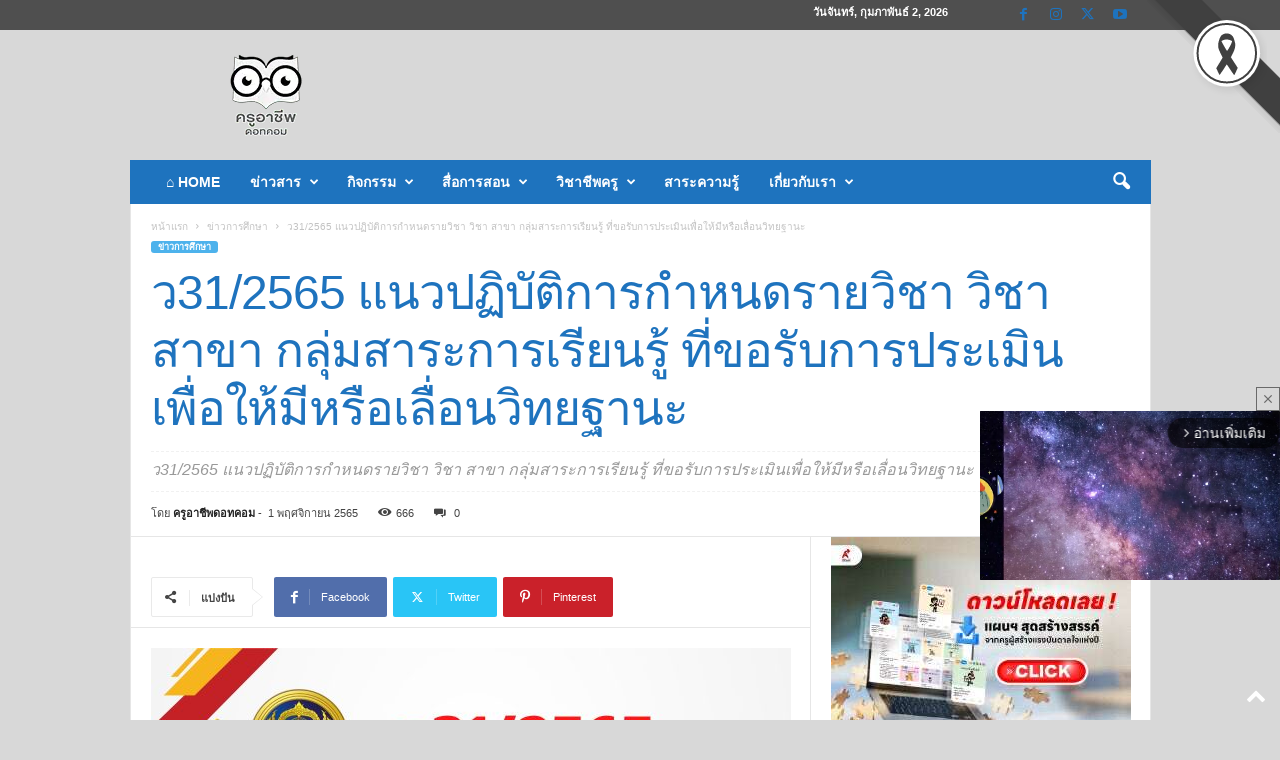

--- FILE ---
content_type: text/html; charset=UTF-8
request_url: https://www.kruachieve.com/%E0%B8%82%E0%B9%88%E0%B8%B2%E0%B8%A7%E0%B8%81%E0%B8%B2%E0%B8%A3%E0%B8%A8%E0%B8%B6%E0%B8%81%E0%B8%A9%E0%B8%B2/%E0%B9%81%E0%B8%99%E0%B8%A7%E0%B8%9B%E0%B8%8F%E0%B8%B4%E0%B8%9A%E0%B8%B1%E0%B8%95%E0%B8%B4%E0%B8%81%E0%B8%B2%E0%B8%A3%E0%B8%81%E0%B8%B3%E0%B8%AB%E0%B8%99%E0%B8%94%E0%B8%A3%E0%B8%B2%E0%B8%A2%E0%B8%A7/
body_size: 57007
content:
<!doctype html >
<!--[if IE 8]>    <html class="ie8" lang="th" prefix="og: https://ogp.me/ns# fb: http://ogp.me/ns/fb#"> <![endif]-->
<!--[if IE 9]>    <html class="ie9" lang="th" prefix="og: https://ogp.me/ns# fb: http://ogp.me/ns/fb#"> <![endif]-->
<!--[if gt IE 8]><!--> <html lang="th" prefix="og: https://ogp.me/ns# fb: http://ogp.me/ns/fb#"> <!--<![endif]-->
<head>
<title>ว31/2565 แนวปฏิบัติการกำหนดรายวิชา วิชา สาขา กลุ่มสาระการเรียนรู้ ที่ขอรับการประเมินเพื่อให้มีหรือเลื่อนวิทยฐานะ  - ครูอาชีพดอทคอม มากกว่าอาชีพครู...คือการเป็นครูมืออาชีพ</title>
    
    <meta charset="UTF-8" />
    <meta name="viewport" content="width=device-width, initial-scale=1.0">
    <link rel="pingback" href="https://www.kruachieve.com/xmlrpc.php" />
    <link rel="icon" type="image/png" href="https://www.kruachieve.com/wp-content/uploads/2021/07/logo2021.png"><meta name="theme-color" content="#eaeaea"><link rel="apple-touch-icon" sizes="76x76" href="https://www.kruachieve.com/wp-content/uploads/2021/07/logo2021.png"/><!-- Google tag (gtag.js) consent mode dataLayer added by Site Kit -->
<script type="text/javascript" id="google_gtagjs-js-consent-mode-data-layer">
/* <![CDATA[ */
window.dataLayer = window.dataLayer || [];function gtag(){dataLayer.push(arguments);}
gtag('consent', 'default', {"ad_personalization":"denied","ad_storage":"denied","ad_user_data":"denied","analytics_storage":"denied","functionality_storage":"denied","security_storage":"denied","personalization_storage":"denied","region":["AT","BE","BG","CH","CY","CZ","DE","DK","EE","ES","FI","FR","GB","GR","HR","HU","IE","IS","IT","LI","LT","LU","LV","MT","NL","NO","PL","PT","RO","SE","SI","SK"],"wait_for_update":500});
window._googlesitekitConsentCategoryMap = {"statistics":["analytics_storage"],"marketing":["ad_storage","ad_user_data","ad_personalization"],"functional":["functionality_storage","security_storage"],"preferences":["personalization_storage"]};
window._googlesitekitConsents = {"ad_personalization":"denied","ad_storage":"denied","ad_user_data":"denied","analytics_storage":"denied","functionality_storage":"denied","security_storage":"denied","personalization_storage":"denied","region":["AT","BE","BG","CH","CY","CZ","DE","DK","EE","ES","FI","FR","GB","GR","HR","HU","IE","IS","IT","LI","LT","LU","LV","MT","NL","NO","PL","PT","RO","SE","SI","SK"],"wait_for_update":500};
/* ]]> */
</script>
<!-- End Google tag (gtag.js) consent mode dataLayer added by Site Kit -->

<!-- Search Engine Optimization by Rank Math PRO - https://rankmath.com/ -->
<meta name="description" content="ว31/2565 แนวปฏิบัติการกำหนดรายวิชา วิชา สาขา กลุ่มสาระการเรียนรู้ ที่ขอรับการประเมินเพื่อให้มีหรือเลื่อนวิทยฐานะ "/>
<meta name="robots" content="follow, index, max-snippet:-1, max-video-preview:-1, max-image-preview:large"/>
<link rel="canonical" href="https://www.kruachieve.com/%e0%b8%82%e0%b9%88%e0%b8%b2%e0%b8%a7%e0%b8%81%e0%b8%b2%e0%b8%a3%e0%b8%a8%e0%b8%b6%e0%b8%81%e0%b8%a9%e0%b8%b2/%e0%b9%81%e0%b8%99%e0%b8%a7%e0%b8%9b%e0%b8%8f%e0%b8%b4%e0%b8%9a%e0%b8%b1%e0%b8%95%e0%b8%b4%e0%b8%81%e0%b8%b2%e0%b8%a3%e0%b8%81%e0%b8%b3%e0%b8%ab%e0%b8%99%e0%b8%94%e0%b8%a3%e0%b8%b2%e0%b8%a2%e0%b8%a7/" />
<meta property="og:locale" content="th_TH" />
<meta property="og:type" content="article" />
<meta property="og:title" content="ว31/2565 แนวปฏิบัติการกำหนดรายวิชา วิชา สาขา กลุ่มสาระการเรียนรู้ ที่ขอรับการประเมินเพื่อให้มีหรือเลื่อนวิทยฐานะ  - ครูอาชีพดอทคอม มากกว่าอาชีพครู...คือการเป็นครูมืออาชีพ" />
<meta property="og:description" content="ว31/2565 แนวปฏิบัติการกำหนดรายวิชา วิชา สาขา กลุ่มสาระการเรียนรู้ ที่ขอรับการประเมินเพื่อให้มีหรือเลื่อนวิทยฐานะ " />
<meta property="og:url" content="https://www.kruachieve.com/%e0%b8%82%e0%b9%88%e0%b8%b2%e0%b8%a7%e0%b8%81%e0%b8%b2%e0%b8%a3%e0%b8%a8%e0%b8%b6%e0%b8%81%e0%b8%a9%e0%b8%b2/%e0%b9%81%e0%b8%99%e0%b8%a7%e0%b8%9b%e0%b8%8f%e0%b8%b4%e0%b8%9a%e0%b8%b1%e0%b8%95%e0%b8%b4%e0%b8%81%e0%b8%b2%e0%b8%a3%e0%b8%81%e0%b8%b3%e0%b8%ab%e0%b8%99%e0%b8%94%e0%b8%a3%e0%b8%b2%e0%b8%a2%e0%b8%a7/" />
<meta property="og:site_name" content="ครูอาชีพดอทคอม" />
<meta property="article:publisher" content="https://www.facebook.com/kruachieve" />
<meta property="article:author" content="https://www.facebook.com/kruachieve" />
<meta property="article:tag" content="ก.ค.ศ." />
<meta property="article:tag" content="วิทยฐานะ" />
<meta property="article:tag" content="เลื่อนวิทยฐานะ" />
<meta property="article:section" content="ข่าวการศึกษา" />
<meta property="og:updated_time" content="2022-11-11T08:03:21+07:00" />
<meta property="og:image" content="https://www.kruachieve.com/wp-content/uploads/2022/11/939538B3-A357-4CB2-9D8A-FA8FDFFE7496.jpeg" />
<meta property="og:image:secure_url" content="https://www.kruachieve.com/wp-content/uploads/2022/11/939538B3-A357-4CB2-9D8A-FA8FDFFE7496.jpeg" />
<meta property="og:image:width" content="1920" />
<meta property="og:image:height" content="1080" />
<meta property="og:image:alt" content="แนวปฏิบัติการกำหนดรายวิชา วิชา สาขา กลุ่มสาระการเรียนรู้ ที่ขอรับการประเมินเพื่อให้มีหรือเลื่อนวิทยฐานะ" />
<meta property="og:image:type" content="image/jpeg" />
<meta property="article:published_time" content="2022-11-01T19:06:41+07:00" />
<meta property="article:modified_time" content="2022-11-11T08:03:21+07:00" />
<meta name="twitter:card" content="summary_large_image" />
<meta name="twitter:title" content="ว31/2565 แนวปฏิบัติการกำหนดรายวิชา วิชา สาขา กลุ่มสาระการเรียนรู้ ที่ขอรับการประเมินเพื่อให้มีหรือเลื่อนวิทยฐานะ  - ครูอาชีพดอทคอม มากกว่าอาชีพครู...คือการเป็นครูมืออาชีพ" />
<meta name="twitter:description" content="ว31/2565 แนวปฏิบัติการกำหนดรายวิชา วิชา สาขา กลุ่มสาระการเรียนรู้ ที่ขอรับการประเมินเพื่อให้มีหรือเลื่อนวิทยฐานะ " />
<meta name="twitter:image" content="https://www.kruachieve.com/wp-content/uploads/2022/11/939538B3-A357-4CB2-9D8A-FA8FDFFE7496.jpeg" />
<meta name="twitter:label1" content="Written by" />
<meta name="twitter:data1" content="ครูอาชีพดอทคอม" />
<meta name="twitter:label2" content="Time to read" />
<meta name="twitter:data2" content="3 minutes" />
<script type="application/ld+json" class="rank-math-schema-pro">{"@context":"https://schema.org","@graph":[{"@type":["Person","Organization"],"@id":"https://www.kruachieve.com/#person","name":"\u0e04\u0e23\u0e39\u0e2d\u0e32\u0e0a\u0e35\u0e1e\u0e14\u0e2d\u0e17\u0e04\u0e2d\u0e21","sameAs":["https://www.facebook.com/kruachieve"],"logo":{"@type":"ImageObject","@id":"https://www.kruachieve.com/#logo","url":"https://www.kruachieve.com/wp-content/uploads/2025/07/\u0e42\u0e25\u0e42\u0e0168.png","contentUrl":"https://www.kruachieve.com/wp-content/uploads/2025/07/\u0e42\u0e25\u0e42\u0e0168.png","caption":"\u0e04\u0e23\u0e39\u0e2d\u0e32\u0e0a\u0e35\u0e1e\u0e14\u0e2d\u0e17\u0e04\u0e2d\u0e21","inLanguage":"th","width":"500","height":"500"},"image":{"@type":"ImageObject","@id":"https://www.kruachieve.com/#logo","url":"https://www.kruachieve.com/wp-content/uploads/2025/07/\u0e42\u0e25\u0e42\u0e0168.png","contentUrl":"https://www.kruachieve.com/wp-content/uploads/2025/07/\u0e42\u0e25\u0e42\u0e0168.png","caption":"\u0e04\u0e23\u0e39\u0e2d\u0e32\u0e0a\u0e35\u0e1e\u0e14\u0e2d\u0e17\u0e04\u0e2d\u0e21","inLanguage":"th","width":"500","height":"500"}},{"@type":"WebSite","@id":"https://www.kruachieve.com/#website","url":"https://www.kruachieve.com","name":"\u0e04\u0e23\u0e39\u0e2d\u0e32\u0e0a\u0e35\u0e1e\u0e14\u0e2d\u0e17\u0e04\u0e2d\u0e21","alternateName":"\u0e21\u0e32\u0e01\u0e01\u0e27\u0e48\u0e32\u0e2d\u0e32\u0e0a\u0e35\u0e1e\u0e04\u0e23\u0e39...\u0e04\u0e37\u0e2d\u0e01\u0e32\u0e23\u0e40\u0e1b\u0e47\u0e19\u0e04\u0e23\u0e39\u0e21\u0e37\u0e2d\u0e2d\u0e32\u0e0a\u0e35\u0e1e","publisher":{"@id":"https://www.kruachieve.com/#person"},"inLanguage":"th"},{"@type":"ImageObject","@id":"https://www.kruachieve.com/wp-content/uploads/2022/11/939538B3-A357-4CB2-9D8A-FA8FDFFE7496.jpeg","url":"https://www.kruachieve.com/wp-content/uploads/2022/11/939538B3-A357-4CB2-9D8A-FA8FDFFE7496.jpeg","width":"1920","height":"1080","inLanguage":"th"},{"@type":"BreadcrumbList","@id":"https://www.kruachieve.com/%e0%b8%82%e0%b9%88%e0%b8%b2%e0%b8%a7%e0%b8%81%e0%b8%b2%e0%b8%a3%e0%b8%a8%e0%b8%b6%e0%b8%81%e0%b8%a9%e0%b8%b2/%e0%b9%81%e0%b8%99%e0%b8%a7%e0%b8%9b%e0%b8%8f%e0%b8%b4%e0%b8%9a%e0%b8%b1%e0%b8%95%e0%b8%b4%e0%b8%81%e0%b8%b2%e0%b8%a3%e0%b8%81%e0%b8%b3%e0%b8%ab%e0%b8%99%e0%b8%94%e0%b8%a3%e0%b8%b2%e0%b8%a2%e0%b8%a7/#breadcrumb","itemListElement":[{"@type":"ListItem","position":"1","item":{"@id":"https://www.kruachieve.com","name":"Home"}},{"@type":"ListItem","position":"2","item":{"@id":"https://www.kruachieve.com/%e0%b8%82%e0%b9%88%e0%b8%b2%e0%b8%a7%e0%b8%81%e0%b8%b2%e0%b8%a3%e0%b8%a8%e0%b8%b6%e0%b8%81%e0%b8%a9%e0%b8%b2/%e0%b9%81%e0%b8%99%e0%b8%a7%e0%b8%9b%e0%b8%8f%e0%b8%b4%e0%b8%9a%e0%b8%b1%e0%b8%95%e0%b8%b4%e0%b8%81%e0%b8%b2%e0%b8%a3%e0%b8%81%e0%b8%b3%e0%b8%ab%e0%b8%99%e0%b8%94%e0%b8%a3%e0%b8%b2%e0%b8%a2%e0%b8%a7/","name":"\u0e2731/2565 \u0e41\u0e19\u0e27\u0e1b\u0e0f\u0e34\u0e1a\u0e31\u0e15\u0e34\u0e01\u0e32\u0e23\u0e01\u0e33\u0e2b\u0e19\u0e14\u0e23\u0e32\u0e22\u0e27\u0e34\u0e0a\u0e32 \u0e27\u0e34\u0e0a\u0e32 \u0e2a\u0e32\u0e02\u0e32 \u0e01\u0e25\u0e38\u0e48\u0e21\u0e2a\u0e32\u0e23\u0e30\u0e01\u0e32\u0e23\u0e40\u0e23\u0e35\u0e22\u0e19\u0e23\u0e39\u0e49 \u0e17\u0e35\u0e48\u0e02\u0e2d\u0e23\u0e31\u0e1a\u0e01\u0e32\u0e23\u0e1b\u0e23\u0e30\u0e40\u0e21\u0e34\u0e19\u0e40\u0e1e\u0e37\u0e48\u0e2d\u0e43\u0e2b\u0e49\u0e21\u0e35\u0e2b\u0e23\u0e37\u0e2d\u0e40\u0e25\u0e37\u0e48\u0e2d\u0e19\u0e27\u0e34\u0e17\u0e22\u0e10\u0e32\u0e19\u0e30\u00a0"}}]},{"@type":"WebPage","@id":"https://www.kruachieve.com/%e0%b8%82%e0%b9%88%e0%b8%b2%e0%b8%a7%e0%b8%81%e0%b8%b2%e0%b8%a3%e0%b8%a8%e0%b8%b6%e0%b8%81%e0%b8%a9%e0%b8%b2/%e0%b9%81%e0%b8%99%e0%b8%a7%e0%b8%9b%e0%b8%8f%e0%b8%b4%e0%b8%9a%e0%b8%b1%e0%b8%95%e0%b8%b4%e0%b8%81%e0%b8%b2%e0%b8%a3%e0%b8%81%e0%b8%b3%e0%b8%ab%e0%b8%99%e0%b8%94%e0%b8%a3%e0%b8%b2%e0%b8%a2%e0%b8%a7/#webpage","url":"https://www.kruachieve.com/%e0%b8%82%e0%b9%88%e0%b8%b2%e0%b8%a7%e0%b8%81%e0%b8%b2%e0%b8%a3%e0%b8%a8%e0%b8%b6%e0%b8%81%e0%b8%a9%e0%b8%b2/%e0%b9%81%e0%b8%99%e0%b8%a7%e0%b8%9b%e0%b8%8f%e0%b8%b4%e0%b8%9a%e0%b8%b1%e0%b8%95%e0%b8%b4%e0%b8%81%e0%b8%b2%e0%b8%a3%e0%b8%81%e0%b8%b3%e0%b8%ab%e0%b8%99%e0%b8%94%e0%b8%a3%e0%b8%b2%e0%b8%a2%e0%b8%a7/","name":"\u0e2731/2565 \u0e41\u0e19\u0e27\u0e1b\u0e0f\u0e34\u0e1a\u0e31\u0e15\u0e34\u0e01\u0e32\u0e23\u0e01\u0e33\u0e2b\u0e19\u0e14\u0e23\u0e32\u0e22\u0e27\u0e34\u0e0a\u0e32 \u0e27\u0e34\u0e0a\u0e32 \u0e2a\u0e32\u0e02\u0e32 \u0e01\u0e25\u0e38\u0e48\u0e21\u0e2a\u0e32\u0e23\u0e30\u0e01\u0e32\u0e23\u0e40\u0e23\u0e35\u0e22\u0e19\u0e23\u0e39\u0e49 \u0e17\u0e35\u0e48\u0e02\u0e2d\u0e23\u0e31\u0e1a\u0e01\u0e32\u0e23\u0e1b\u0e23\u0e30\u0e40\u0e21\u0e34\u0e19\u0e40\u0e1e\u0e37\u0e48\u0e2d\u0e43\u0e2b\u0e49\u0e21\u0e35\u0e2b\u0e23\u0e37\u0e2d\u0e40\u0e25\u0e37\u0e48\u0e2d\u0e19\u0e27\u0e34\u0e17\u0e22\u0e10\u0e32\u0e19\u0e30\u00a0 - \u0e04\u0e23\u0e39\u0e2d\u0e32\u0e0a\u0e35\u0e1e\u0e14\u0e2d\u0e17\u0e04\u0e2d\u0e21 \u0e21\u0e32\u0e01\u0e01\u0e27\u0e48\u0e32\u0e2d\u0e32\u0e0a\u0e35\u0e1e\u0e04\u0e23\u0e39...\u0e04\u0e37\u0e2d\u0e01\u0e32\u0e23\u0e40\u0e1b\u0e47\u0e19\u0e04\u0e23\u0e39\u0e21\u0e37\u0e2d\u0e2d\u0e32\u0e0a\u0e35\u0e1e","datePublished":"2022-11-01T19:06:41+07:00","dateModified":"2022-11-11T08:03:21+07:00","isPartOf":{"@id":"https://www.kruachieve.com/#website"},"primaryImageOfPage":{"@id":"https://www.kruachieve.com/wp-content/uploads/2022/11/939538B3-A357-4CB2-9D8A-FA8FDFFE7496.jpeg"},"inLanguage":"th","breadcrumb":{"@id":"https://www.kruachieve.com/%e0%b8%82%e0%b9%88%e0%b8%b2%e0%b8%a7%e0%b8%81%e0%b8%b2%e0%b8%a3%e0%b8%a8%e0%b8%b6%e0%b8%81%e0%b8%a9%e0%b8%b2/%e0%b9%81%e0%b8%99%e0%b8%a7%e0%b8%9b%e0%b8%8f%e0%b8%b4%e0%b8%9a%e0%b8%b1%e0%b8%95%e0%b8%b4%e0%b8%81%e0%b8%b2%e0%b8%a3%e0%b8%81%e0%b8%b3%e0%b8%ab%e0%b8%99%e0%b8%94%e0%b8%a3%e0%b8%b2%e0%b8%a2%e0%b8%a7/#breadcrumb"}},{"@type":"Person","@id":"https://www.kruachieve.com/author/admin/","name":"\u0e04\u0e23\u0e39\u0e2d\u0e32\u0e0a\u0e35\u0e1e\u0e14\u0e2d\u0e17\u0e04\u0e2d\u0e21","description":"\u0e04\u0e23\u0e39\u0e2d\u0e32\u0e0a\u0e35\u0e1e\u0e14\u0e2d\u0e17\u0e04\u0e2d\u0e21 https://www.kruachieve.com \u0e21\u0e32\u0e01\u0e01\u0e27\u0e48\u0e32\u0e2d\u0e32\u0e0a\u0e35\u0e1e\u0e04\u0e23\u0e39\u0e04\u0e37\u0e2d\u0e01\u0e32\u0e23\u0e40\u0e1b\u0e47\u0e19\u0e04\u0e23\u0e39\u0e21\u0e37\u0e2d\u0e2d\u0e32\u0e0a\u0e35\u0e1e","url":"https://www.kruachieve.com/author/admin/","image":{"@type":"ImageObject","@id":"https://secure.gravatar.com/avatar/0b015e581ac3a882a6f05b71e5d5dee418e76b227f0437f6beb83dca721c8cc4?s=96&amp;d=mm&amp;r=g","url":"https://secure.gravatar.com/avatar/0b015e581ac3a882a6f05b71e5d5dee418e76b227f0437f6beb83dca721c8cc4?s=96&amp;d=mm&amp;r=g","caption":"\u0e04\u0e23\u0e39\u0e2d\u0e32\u0e0a\u0e35\u0e1e\u0e14\u0e2d\u0e17\u0e04\u0e2d\u0e21","inLanguage":"th"},"sameAs":["https://www.kruachieve.com","https://www.facebook.com/kruachieve"]},{"@type":"Article","headline":"\u0e2731/2565 \u0e41\u0e19\u0e27\u0e1b\u0e0f\u0e34\u0e1a\u0e31\u0e15\u0e34\u0e01\u0e32\u0e23\u0e01\u0e33\u0e2b\u0e19\u0e14\u0e23\u0e32\u0e22\u0e27\u0e34\u0e0a\u0e32 \u0e27\u0e34\u0e0a\u0e32 \u0e2a\u0e32\u0e02\u0e32 \u0e01\u0e25\u0e38\u0e48\u0e21\u0e2a\u0e32\u0e23\u0e30\u0e01\u0e32\u0e23\u0e40\u0e23\u0e35\u0e22\u0e19\u0e23\u0e39\u0e49","keywords":"\u0e41\u0e19\u0e27\u0e1b\u0e0f\u0e34\u0e1a\u0e31\u0e15\u0e34\u0e01\u0e32\u0e23\u0e01\u0e33\u0e2b\u0e19\u0e14\u0e23\u0e32\u0e22\u0e27\u0e34\u0e0a\u0e32 \u0e27\u0e34\u0e0a\u0e32 \u0e2a\u0e32\u0e02\u0e32 \u0e01\u0e25\u0e38\u0e48\u0e21\u0e2a\u0e32\u0e23\u0e30\u0e01\u0e32\u0e23\u0e40\u0e23\u0e35\u0e22\u0e19\u0e23\u0e39\u0e49 \u0e17\u0e35\u0e48\u0e02\u0e2d\u0e23\u0e31\u0e1a\u0e01\u0e32\u0e23\u0e1b\u0e23\u0e30\u0e40\u0e21\u0e34\u0e19\u0e40\u0e1e\u0e37\u0e48\u0e2d\u0e43\u0e2b\u0e49\u0e21\u0e35\u0e2b\u0e23\u0e37\u0e2d\u0e40\u0e25\u0e37\u0e48\u0e2d\u0e19\u0e27\u0e34\u0e17\u0e22\u0e10\u0e32\u0e19\u0e30","datePublished":"2022-11-01T19:06:41+07:00","dateModified":"2022-11-11T08:03:21+07:00","author":{"@id":"https://www.kruachieve.com/author/admin/","name":"\u0e04\u0e23\u0e39\u0e2d\u0e32\u0e0a\u0e35\u0e1e\u0e14\u0e2d\u0e17\u0e04\u0e2d\u0e21"},"publisher":{"@id":"https://www.kruachieve.com/#person"},"description":"\u0e2731/2565 \u0e41\u0e19\u0e27\u0e1b\u0e0f\u0e34\u0e1a\u0e31\u0e15\u0e34\u0e01\u0e32\u0e23\u0e01\u0e33\u0e2b\u0e19\u0e14\u0e23\u0e32\u0e22\u0e27\u0e34\u0e0a\u0e32 \u0e27\u0e34\u0e0a\u0e32 \u0e2a\u0e32\u0e02\u0e32 \u0e01\u0e25\u0e38\u0e48\u0e21\u0e2a\u0e32\u0e23\u0e30\u0e01\u0e32\u0e23\u0e40\u0e23\u0e35\u0e22\u0e19\u0e23\u0e39\u0e49 \u0e17\u0e35\u0e48\u0e02\u0e2d\u0e23\u0e31\u0e1a\u0e01\u0e32\u0e23\u0e1b\u0e23\u0e30\u0e40\u0e21\u0e34\u0e19\u0e40\u0e1e\u0e37\u0e48\u0e2d\u0e43\u0e2b\u0e49\u0e21\u0e35\u0e2b\u0e23\u0e37\u0e2d\u0e40\u0e25\u0e37\u0e48\u0e2d\u0e19\u0e27\u0e34\u0e17\u0e22\u0e10\u0e32\u0e19\u0e30\u00a0 - \u0e04\u0e23\u0e39\u0e2d\u0e32\u0e0a\u0e35\u0e1e\u0e14\u0e2d\u0e17\u0e04\u0e2d\u0e21 \u0e21\u0e32\u0e01\u0e01\u0e27\u0e48\u0e32\u0e2d\u0e32\u0e0a\u0e35\u0e1e\u0e04\u0e23\u0e39...\u0e04\u0e37\u0e2d\u0e01\u0e32\u0e23\u0e40\u0e1b\u0e47\u0e19\u0e04\u0e23\u0e39\u0e21\u0e37\u0e2d\u0e2d\u0e32\u0e0a\u0e35\u0e1e","name":"\u0e2731/2565 \u0e41\u0e19\u0e27\u0e1b\u0e0f\u0e34\u0e1a\u0e31\u0e15\u0e34\u0e01\u0e32\u0e23\u0e01\u0e33\u0e2b\u0e19\u0e14\u0e23\u0e32\u0e22\u0e27\u0e34\u0e0a\u0e32 \u0e27\u0e34\u0e0a\u0e32 \u0e2a\u0e32\u0e02\u0e32 \u0e01\u0e25\u0e38\u0e48\u0e21\u0e2a\u0e32\u0e23\u0e30\u0e01\u0e32\u0e23\u0e40\u0e23\u0e35\u0e22\u0e19\u0e23\u0e39\u0e49","@id":"https://www.kruachieve.com/%e0%b8%82%e0%b9%88%e0%b8%b2%e0%b8%a7%e0%b8%81%e0%b8%b2%e0%b8%a3%e0%b8%a8%e0%b8%b6%e0%b8%81%e0%b8%a9%e0%b8%b2/%e0%b9%81%e0%b8%99%e0%b8%a7%e0%b8%9b%e0%b8%8f%e0%b8%b4%e0%b8%9a%e0%b8%b1%e0%b8%95%e0%b8%b4%e0%b8%81%e0%b8%b2%e0%b8%a3%e0%b8%81%e0%b8%b3%e0%b8%ab%e0%b8%99%e0%b8%94%e0%b8%a3%e0%b8%b2%e0%b8%a2%e0%b8%a7/#richSnippet","isPartOf":{"@id":"https://www.kruachieve.com/%e0%b8%82%e0%b9%88%e0%b8%b2%e0%b8%a7%e0%b8%81%e0%b8%b2%e0%b8%a3%e0%b8%a8%e0%b8%b6%e0%b8%81%e0%b8%a9%e0%b8%b2/%e0%b9%81%e0%b8%99%e0%b8%a7%e0%b8%9b%e0%b8%8f%e0%b8%b4%e0%b8%9a%e0%b8%b1%e0%b8%95%e0%b8%b4%e0%b8%81%e0%b8%b2%e0%b8%a3%e0%b8%81%e0%b8%b3%e0%b8%ab%e0%b8%99%e0%b8%94%e0%b8%a3%e0%b8%b2%e0%b8%a2%e0%b8%a7/#webpage"},"image":{"@id":"https://www.kruachieve.com/wp-content/uploads/2022/11/939538B3-A357-4CB2-9D8A-FA8FDFFE7496.jpeg"},"inLanguage":"th","mainEntityOfPage":{"@id":"https://www.kruachieve.com/%e0%b8%82%e0%b9%88%e0%b8%b2%e0%b8%a7%e0%b8%81%e0%b8%b2%e0%b8%a3%e0%b8%a8%e0%b8%b6%e0%b8%81%e0%b8%a9%e0%b8%b2/%e0%b9%81%e0%b8%99%e0%b8%a7%e0%b8%9b%e0%b8%8f%e0%b8%b4%e0%b8%9a%e0%b8%b1%e0%b8%95%e0%b8%b4%e0%b8%81%e0%b8%b2%e0%b8%a3%e0%b8%81%e0%b8%b3%e0%b8%ab%e0%b8%99%e0%b8%94%e0%b8%a3%e0%b8%b2%e0%b8%a2%e0%b8%a7/#webpage"}}]}</script>
<!-- /Rank Math WordPress SEO plugin -->

<link rel='dns-prefetch' href='//www.kruachieve.com' />
<link rel='dns-prefetch' href='//www.googletagmanager.com' />
<link rel="alternate" type="application/rss+xml" title="ครูอาชีพดอทคอม &raquo; ฟีด" href="https://www.kruachieve.com/feed/" />
<link rel="alternate" type="application/rss+xml" title="ครูอาชีพดอทคอม &raquo; ฟีดความเห็น" href="https://www.kruachieve.com/comments/feed/" />
<link rel="alternate" type="application/rss+xml" title="ครูอาชีพดอทคอม &raquo; ว31/2565 แนวปฏิบัติการกำหนดรายวิชา วิชา สาขา กลุ่มสาระการเรียนรู้ ที่ขอรับการประเมินเพื่อให้มีหรือเลื่อนวิทยฐานะ  ฟีดความเห็น" href="https://www.kruachieve.com/%e0%b8%82%e0%b9%88%e0%b8%b2%e0%b8%a7%e0%b8%81%e0%b8%b2%e0%b8%a3%e0%b8%a8%e0%b8%b6%e0%b8%81%e0%b8%a9%e0%b8%b2/%e0%b9%81%e0%b8%99%e0%b8%a7%e0%b8%9b%e0%b8%8f%e0%b8%b4%e0%b8%9a%e0%b8%b1%e0%b8%95%e0%b8%b4%e0%b8%81%e0%b8%b2%e0%b8%a3%e0%b8%81%e0%b8%b3%e0%b8%ab%e0%b8%99%e0%b8%94%e0%b8%a3%e0%b8%b2%e0%b8%a2%e0%b8%a7/feed/" />
<link rel="alternate" title="oEmbed (JSON)" type="application/json+oembed" href="https://www.kruachieve.com/wp-json/oembed/1.0/embed?url=https%3A%2F%2Fwww.kruachieve.com%2F%25e0%25b8%2582%25e0%25b9%2588%25e0%25b8%25b2%25e0%25b8%25a7%25e0%25b8%2581%25e0%25b8%25b2%25e0%25b8%25a3%25e0%25b8%25a8%25e0%25b8%25b6%25e0%25b8%2581%25e0%25b8%25a9%25e0%25b8%25b2%2F%25e0%25b9%2581%25e0%25b8%2599%25e0%25b8%25a7%25e0%25b8%259b%25e0%25b8%258f%25e0%25b8%25b4%25e0%25b8%259a%25e0%25b8%25b1%25e0%25b8%2595%25e0%25b8%25b4%25e0%25b8%2581%25e0%25b8%25b2%25e0%25b8%25a3%25e0%25b8%2581%25e0%25b8%25b3%25e0%25b8%25ab%25e0%25b8%2599%25e0%25b8%2594%25e0%25b8%25a3%25e0%25b8%25b2%25e0%25b8%25a2%25e0%25b8%25a7%2F" />
<link rel="alternate" title="oEmbed (XML)" type="text/xml+oembed" href="https://www.kruachieve.com/wp-json/oembed/1.0/embed?url=https%3A%2F%2Fwww.kruachieve.com%2F%25e0%25b8%2582%25e0%25b9%2588%25e0%25b8%25b2%25e0%25b8%25a7%25e0%25b8%2581%25e0%25b8%25b2%25e0%25b8%25a3%25e0%25b8%25a8%25e0%25b8%25b6%25e0%25b8%2581%25e0%25b8%25a9%25e0%25b8%25b2%2F%25e0%25b9%2581%25e0%25b8%2599%25e0%25b8%25a7%25e0%25b8%259b%25e0%25b8%258f%25e0%25b8%25b4%25e0%25b8%259a%25e0%25b8%25b1%25e0%25b8%2595%25e0%25b8%25b4%25e0%25b8%2581%25e0%25b8%25b2%25e0%25b8%25a3%25e0%25b8%2581%25e0%25b8%25b3%25e0%25b8%25ab%25e0%25b8%2599%25e0%25b8%2594%25e0%25b8%25a3%25e0%25b8%25b2%25e0%25b8%25a2%25e0%25b8%25a7%2F&#038;format=xml" />
<!-- www.kruachieve.com is managing ads with Advanced Ads 2.0.16 – https://wpadvancedads.com/ --><script id="kruac-ready">
			window.advanced_ads_ready=function(e,a){a=a||"complete";var d=function(e){return"interactive"===a?"loading"!==e:"complete"===e};d(document.readyState)?e():document.addEventListener("readystatechange",(function(a){d(a.target.readyState)&&e()}),{once:"interactive"===a})},window.advanced_ads_ready_queue=window.advanced_ads_ready_queue||[];		</script>
		<style id='wp-img-auto-sizes-contain-inline-css' type='text/css'>
img:is([sizes=auto i],[sizes^="auto," i]){contain-intrinsic-size:3000px 1500px}
/*# sourceURL=wp-img-auto-sizes-contain-inline-css */
</style>
<style id='wp-emoji-styles-inline-css' type='text/css'>

	img.wp-smiley, img.emoji {
		display: inline !important;
		border: none !important;
		box-shadow: none !important;
		height: 1em !important;
		width: 1em !important;
		margin: 0 0.07em !important;
		vertical-align: -0.1em !important;
		background: none !important;
		padding: 0 !important;
	}
/*# sourceURL=wp-emoji-styles-inline-css */
</style>
<style id='wp-block-library-inline-css' type='text/css'>
:root{--wp-block-synced-color:#7a00df;--wp-block-synced-color--rgb:122,0,223;--wp-bound-block-color:var(--wp-block-synced-color);--wp-editor-canvas-background:#ddd;--wp-admin-theme-color:#007cba;--wp-admin-theme-color--rgb:0,124,186;--wp-admin-theme-color-darker-10:#006ba1;--wp-admin-theme-color-darker-10--rgb:0,107,160.5;--wp-admin-theme-color-darker-20:#005a87;--wp-admin-theme-color-darker-20--rgb:0,90,135;--wp-admin-border-width-focus:2px}@media (min-resolution:192dpi){:root{--wp-admin-border-width-focus:1.5px}}.wp-element-button{cursor:pointer}:root .has-very-light-gray-background-color{background-color:#eee}:root .has-very-dark-gray-background-color{background-color:#313131}:root .has-very-light-gray-color{color:#eee}:root .has-very-dark-gray-color{color:#313131}:root .has-vivid-green-cyan-to-vivid-cyan-blue-gradient-background{background:linear-gradient(135deg,#00d084,#0693e3)}:root .has-purple-crush-gradient-background{background:linear-gradient(135deg,#34e2e4,#4721fb 50%,#ab1dfe)}:root .has-hazy-dawn-gradient-background{background:linear-gradient(135deg,#faaca8,#dad0ec)}:root .has-subdued-olive-gradient-background{background:linear-gradient(135deg,#fafae1,#67a671)}:root .has-atomic-cream-gradient-background{background:linear-gradient(135deg,#fdd79a,#004a59)}:root .has-nightshade-gradient-background{background:linear-gradient(135deg,#330968,#31cdcf)}:root .has-midnight-gradient-background{background:linear-gradient(135deg,#020381,#2874fc)}:root{--wp--preset--font-size--normal:16px;--wp--preset--font-size--huge:42px}.has-regular-font-size{font-size:1em}.has-larger-font-size{font-size:2.625em}.has-normal-font-size{font-size:var(--wp--preset--font-size--normal)}.has-huge-font-size{font-size:var(--wp--preset--font-size--huge)}.has-text-align-center{text-align:center}.has-text-align-left{text-align:left}.has-text-align-right{text-align:right}.has-fit-text{white-space:nowrap!important}#end-resizable-editor-section{display:none}.aligncenter{clear:both}.items-justified-left{justify-content:flex-start}.items-justified-center{justify-content:center}.items-justified-right{justify-content:flex-end}.items-justified-space-between{justify-content:space-between}.screen-reader-text{border:0;clip-path:inset(50%);height:1px;margin:-1px;overflow:hidden;padding:0;position:absolute;width:1px;word-wrap:normal!important}.screen-reader-text:focus{background-color:#ddd;clip-path:none;color:#444;display:block;font-size:1em;height:auto;left:5px;line-height:normal;padding:15px 23px 14px;text-decoration:none;top:5px;width:auto;z-index:100000}html :where(.has-border-color){border-style:solid}html :where([style*=border-top-color]){border-top-style:solid}html :where([style*=border-right-color]){border-right-style:solid}html :where([style*=border-bottom-color]){border-bottom-style:solid}html :where([style*=border-left-color]){border-left-style:solid}html :where([style*=border-width]){border-style:solid}html :where([style*=border-top-width]){border-top-style:solid}html :where([style*=border-right-width]){border-right-style:solid}html :where([style*=border-bottom-width]){border-bottom-style:solid}html :where([style*=border-left-width]){border-left-style:solid}html :where(img[class*=wp-image-]){height:auto;max-width:100%}:where(figure){margin:0 0 1em}html :where(.is-position-sticky){--wp-admin--admin-bar--position-offset:var(--wp-admin--admin-bar--height,0px)}@media screen and (max-width:600px){html :where(.is-position-sticky){--wp-admin--admin-bar--position-offset:0px}}

/*# sourceURL=wp-block-library-inline-css */
</style><style id='wp-block-heading-inline-css' type='text/css'>
h1:where(.wp-block-heading).has-background,h2:where(.wp-block-heading).has-background,h3:where(.wp-block-heading).has-background,h4:where(.wp-block-heading).has-background,h5:where(.wp-block-heading).has-background,h6:where(.wp-block-heading).has-background{padding:1.25em 2.375em}h1.has-text-align-left[style*=writing-mode]:where([style*=vertical-lr]),h1.has-text-align-right[style*=writing-mode]:where([style*=vertical-rl]),h2.has-text-align-left[style*=writing-mode]:where([style*=vertical-lr]),h2.has-text-align-right[style*=writing-mode]:where([style*=vertical-rl]),h3.has-text-align-left[style*=writing-mode]:where([style*=vertical-lr]),h3.has-text-align-right[style*=writing-mode]:where([style*=vertical-rl]),h4.has-text-align-left[style*=writing-mode]:where([style*=vertical-lr]),h4.has-text-align-right[style*=writing-mode]:where([style*=vertical-rl]),h5.has-text-align-left[style*=writing-mode]:where([style*=vertical-lr]),h5.has-text-align-right[style*=writing-mode]:where([style*=vertical-rl]),h6.has-text-align-left[style*=writing-mode]:where([style*=vertical-lr]),h6.has-text-align-right[style*=writing-mode]:where([style*=vertical-rl]){rotate:180deg}
/*# sourceURL=https://www.kruachieve.com/wp-includes/blocks/heading/style.min.css */
</style>
<style id='wp-block-image-inline-css' type='text/css'>
.wp-block-image>a,.wp-block-image>figure>a{display:inline-block}.wp-block-image img{box-sizing:border-box;height:auto;max-width:100%;vertical-align:bottom}@media not (prefers-reduced-motion){.wp-block-image img.hide{visibility:hidden}.wp-block-image img.show{animation:show-content-image .4s}}.wp-block-image[style*=border-radius] img,.wp-block-image[style*=border-radius]>a{border-radius:inherit}.wp-block-image.has-custom-border img{box-sizing:border-box}.wp-block-image.aligncenter{text-align:center}.wp-block-image.alignfull>a,.wp-block-image.alignwide>a{width:100%}.wp-block-image.alignfull img,.wp-block-image.alignwide img{height:auto;width:100%}.wp-block-image .aligncenter,.wp-block-image .alignleft,.wp-block-image .alignright,.wp-block-image.aligncenter,.wp-block-image.alignleft,.wp-block-image.alignright{display:table}.wp-block-image .aligncenter>figcaption,.wp-block-image .alignleft>figcaption,.wp-block-image .alignright>figcaption,.wp-block-image.aligncenter>figcaption,.wp-block-image.alignleft>figcaption,.wp-block-image.alignright>figcaption{caption-side:bottom;display:table-caption}.wp-block-image .alignleft{float:left;margin:.5em 1em .5em 0}.wp-block-image .alignright{float:right;margin:.5em 0 .5em 1em}.wp-block-image .aligncenter{margin-left:auto;margin-right:auto}.wp-block-image :where(figcaption){margin-bottom:1em;margin-top:.5em}.wp-block-image.is-style-circle-mask img{border-radius:9999px}@supports ((-webkit-mask-image:none) or (mask-image:none)) or (-webkit-mask-image:none){.wp-block-image.is-style-circle-mask img{border-radius:0;-webkit-mask-image:url('data:image/svg+xml;utf8,<svg viewBox="0 0 100 100" xmlns="http://www.w3.org/2000/svg"><circle cx="50" cy="50" r="50"/></svg>');mask-image:url('data:image/svg+xml;utf8,<svg viewBox="0 0 100 100" xmlns="http://www.w3.org/2000/svg"><circle cx="50" cy="50" r="50"/></svg>');mask-mode:alpha;-webkit-mask-position:center;mask-position:center;-webkit-mask-repeat:no-repeat;mask-repeat:no-repeat;-webkit-mask-size:contain;mask-size:contain}}:root :where(.wp-block-image.is-style-rounded img,.wp-block-image .is-style-rounded img){border-radius:9999px}.wp-block-image figure{margin:0}.wp-lightbox-container{display:flex;flex-direction:column;position:relative}.wp-lightbox-container img{cursor:zoom-in}.wp-lightbox-container img:hover+button{opacity:1}.wp-lightbox-container button{align-items:center;backdrop-filter:blur(16px) saturate(180%);background-color:#5a5a5a40;border:none;border-radius:4px;cursor:zoom-in;display:flex;height:20px;justify-content:center;opacity:0;padding:0;position:absolute;right:16px;text-align:center;top:16px;width:20px;z-index:100}@media not (prefers-reduced-motion){.wp-lightbox-container button{transition:opacity .2s ease}}.wp-lightbox-container button:focus-visible{outline:3px auto #5a5a5a40;outline:3px auto -webkit-focus-ring-color;outline-offset:3px}.wp-lightbox-container button:hover{cursor:pointer;opacity:1}.wp-lightbox-container button:focus{opacity:1}.wp-lightbox-container button:focus,.wp-lightbox-container button:hover,.wp-lightbox-container button:not(:hover):not(:active):not(.has-background){background-color:#5a5a5a40;border:none}.wp-lightbox-overlay{box-sizing:border-box;cursor:zoom-out;height:100vh;left:0;overflow:hidden;position:fixed;top:0;visibility:hidden;width:100%;z-index:100000}.wp-lightbox-overlay .close-button{align-items:center;cursor:pointer;display:flex;justify-content:center;min-height:40px;min-width:40px;padding:0;position:absolute;right:calc(env(safe-area-inset-right) + 16px);top:calc(env(safe-area-inset-top) + 16px);z-index:5000000}.wp-lightbox-overlay .close-button:focus,.wp-lightbox-overlay .close-button:hover,.wp-lightbox-overlay .close-button:not(:hover):not(:active):not(.has-background){background:none;border:none}.wp-lightbox-overlay .lightbox-image-container{height:var(--wp--lightbox-container-height);left:50%;overflow:hidden;position:absolute;top:50%;transform:translate(-50%,-50%);transform-origin:top left;width:var(--wp--lightbox-container-width);z-index:9999999999}.wp-lightbox-overlay .wp-block-image{align-items:center;box-sizing:border-box;display:flex;height:100%;justify-content:center;margin:0;position:relative;transform-origin:0 0;width:100%;z-index:3000000}.wp-lightbox-overlay .wp-block-image img{height:var(--wp--lightbox-image-height);min-height:var(--wp--lightbox-image-height);min-width:var(--wp--lightbox-image-width);width:var(--wp--lightbox-image-width)}.wp-lightbox-overlay .wp-block-image figcaption{display:none}.wp-lightbox-overlay button{background:none;border:none}.wp-lightbox-overlay .scrim{background-color:#fff;height:100%;opacity:.9;position:absolute;width:100%;z-index:2000000}.wp-lightbox-overlay.active{visibility:visible}@media not (prefers-reduced-motion){.wp-lightbox-overlay.active{animation:turn-on-visibility .25s both}.wp-lightbox-overlay.active img{animation:turn-on-visibility .35s both}.wp-lightbox-overlay.show-closing-animation:not(.active){animation:turn-off-visibility .35s both}.wp-lightbox-overlay.show-closing-animation:not(.active) img{animation:turn-off-visibility .25s both}.wp-lightbox-overlay.zoom.active{animation:none;opacity:1;visibility:visible}.wp-lightbox-overlay.zoom.active .lightbox-image-container{animation:lightbox-zoom-in .4s}.wp-lightbox-overlay.zoom.active .lightbox-image-container img{animation:none}.wp-lightbox-overlay.zoom.active .scrim{animation:turn-on-visibility .4s forwards}.wp-lightbox-overlay.zoom.show-closing-animation:not(.active){animation:none}.wp-lightbox-overlay.zoom.show-closing-animation:not(.active) .lightbox-image-container{animation:lightbox-zoom-out .4s}.wp-lightbox-overlay.zoom.show-closing-animation:not(.active) .lightbox-image-container img{animation:none}.wp-lightbox-overlay.zoom.show-closing-animation:not(.active) .scrim{animation:turn-off-visibility .4s forwards}}@keyframes show-content-image{0%{visibility:hidden}99%{visibility:hidden}to{visibility:visible}}@keyframes turn-on-visibility{0%{opacity:0}to{opacity:1}}@keyframes turn-off-visibility{0%{opacity:1;visibility:visible}99%{opacity:0;visibility:visible}to{opacity:0;visibility:hidden}}@keyframes lightbox-zoom-in{0%{transform:translate(calc((-100vw + var(--wp--lightbox-scrollbar-width))/2 + var(--wp--lightbox-initial-left-position)),calc(-50vh + var(--wp--lightbox-initial-top-position))) scale(var(--wp--lightbox-scale))}to{transform:translate(-50%,-50%) scale(1)}}@keyframes lightbox-zoom-out{0%{transform:translate(-50%,-50%) scale(1);visibility:visible}99%{visibility:visible}to{transform:translate(calc((-100vw + var(--wp--lightbox-scrollbar-width))/2 + var(--wp--lightbox-initial-left-position)),calc(-50vh + var(--wp--lightbox-initial-top-position))) scale(var(--wp--lightbox-scale));visibility:hidden}}
/*# sourceURL=https://www.kruachieve.com/wp-includes/blocks/image/style.min.css */
</style>
<style id='wp-block-list-inline-css' type='text/css'>
ol,ul{box-sizing:border-box}:root :where(.wp-block-list.has-background){padding:1.25em 2.375em}
/*# sourceURL=https://www.kruachieve.com/wp-includes/blocks/list/style.min.css */
</style>
<style id='wp-block-columns-inline-css' type='text/css'>
.wp-block-columns{box-sizing:border-box;display:flex;flex-wrap:wrap!important}@media (min-width:782px){.wp-block-columns{flex-wrap:nowrap!important}}.wp-block-columns{align-items:normal!important}.wp-block-columns.are-vertically-aligned-top{align-items:flex-start}.wp-block-columns.are-vertically-aligned-center{align-items:center}.wp-block-columns.are-vertically-aligned-bottom{align-items:flex-end}@media (max-width:781px){.wp-block-columns:not(.is-not-stacked-on-mobile)>.wp-block-column{flex-basis:100%!important}}@media (min-width:782px){.wp-block-columns:not(.is-not-stacked-on-mobile)>.wp-block-column{flex-basis:0;flex-grow:1}.wp-block-columns:not(.is-not-stacked-on-mobile)>.wp-block-column[style*=flex-basis]{flex-grow:0}}.wp-block-columns.is-not-stacked-on-mobile{flex-wrap:nowrap!important}.wp-block-columns.is-not-stacked-on-mobile>.wp-block-column{flex-basis:0;flex-grow:1}.wp-block-columns.is-not-stacked-on-mobile>.wp-block-column[style*=flex-basis]{flex-grow:0}:where(.wp-block-columns){margin-bottom:1.75em}:where(.wp-block-columns.has-background){padding:1.25em 2.375em}.wp-block-column{flex-grow:1;min-width:0;overflow-wrap:break-word;word-break:break-word}.wp-block-column.is-vertically-aligned-top{align-self:flex-start}.wp-block-column.is-vertically-aligned-center{align-self:center}.wp-block-column.is-vertically-aligned-bottom{align-self:flex-end}.wp-block-column.is-vertically-aligned-stretch{align-self:stretch}.wp-block-column.is-vertically-aligned-bottom,.wp-block-column.is-vertically-aligned-center,.wp-block-column.is-vertically-aligned-top{width:100%}
/*# sourceURL=https://www.kruachieve.com/wp-includes/blocks/columns/style.min.css */
</style>
<style id='wp-block-paragraph-inline-css' type='text/css'>
.is-small-text{font-size:.875em}.is-regular-text{font-size:1em}.is-large-text{font-size:2.25em}.is-larger-text{font-size:3em}.has-drop-cap:not(:focus):first-letter{float:left;font-size:8.4em;font-style:normal;font-weight:100;line-height:.68;margin:.05em .1em 0 0;text-transform:uppercase}body.rtl .has-drop-cap:not(:focus):first-letter{float:none;margin-left:.1em}p.has-drop-cap.has-background{overflow:hidden}:root :where(p.has-background){padding:1.25em 2.375em}:where(p.has-text-color:not(.has-link-color)) a{color:inherit}p.has-text-align-left[style*="writing-mode:vertical-lr"],p.has-text-align-right[style*="writing-mode:vertical-rl"]{rotate:180deg}
/*# sourceURL=https://www.kruachieve.com/wp-includes/blocks/paragraph/style.min.css */
</style>
<style id='global-styles-inline-css' type='text/css'>
:root{--wp--preset--aspect-ratio--square: 1;--wp--preset--aspect-ratio--4-3: 4/3;--wp--preset--aspect-ratio--3-4: 3/4;--wp--preset--aspect-ratio--3-2: 3/2;--wp--preset--aspect-ratio--2-3: 2/3;--wp--preset--aspect-ratio--16-9: 16/9;--wp--preset--aspect-ratio--9-16: 9/16;--wp--preset--color--black: #000000;--wp--preset--color--cyan-bluish-gray: #abb8c3;--wp--preset--color--white: #ffffff;--wp--preset--color--pale-pink: #f78da7;--wp--preset--color--vivid-red: #cf2e2e;--wp--preset--color--luminous-vivid-orange: #ff6900;--wp--preset--color--luminous-vivid-amber: #fcb900;--wp--preset--color--light-green-cyan: #7bdcb5;--wp--preset--color--vivid-green-cyan: #00d084;--wp--preset--color--pale-cyan-blue: #8ed1fc;--wp--preset--color--vivid-cyan-blue: #0693e3;--wp--preset--color--vivid-purple: #9b51e0;--wp--preset--gradient--vivid-cyan-blue-to-vivid-purple: linear-gradient(135deg,rgb(6,147,227) 0%,rgb(155,81,224) 100%);--wp--preset--gradient--light-green-cyan-to-vivid-green-cyan: linear-gradient(135deg,rgb(122,220,180) 0%,rgb(0,208,130) 100%);--wp--preset--gradient--luminous-vivid-amber-to-luminous-vivid-orange: linear-gradient(135deg,rgb(252,185,0) 0%,rgb(255,105,0) 100%);--wp--preset--gradient--luminous-vivid-orange-to-vivid-red: linear-gradient(135deg,rgb(255,105,0) 0%,rgb(207,46,46) 100%);--wp--preset--gradient--very-light-gray-to-cyan-bluish-gray: linear-gradient(135deg,rgb(238,238,238) 0%,rgb(169,184,195) 100%);--wp--preset--gradient--cool-to-warm-spectrum: linear-gradient(135deg,rgb(74,234,220) 0%,rgb(151,120,209) 20%,rgb(207,42,186) 40%,rgb(238,44,130) 60%,rgb(251,105,98) 80%,rgb(254,248,76) 100%);--wp--preset--gradient--blush-light-purple: linear-gradient(135deg,rgb(255,206,236) 0%,rgb(152,150,240) 100%);--wp--preset--gradient--blush-bordeaux: linear-gradient(135deg,rgb(254,205,165) 0%,rgb(254,45,45) 50%,rgb(107,0,62) 100%);--wp--preset--gradient--luminous-dusk: linear-gradient(135deg,rgb(255,203,112) 0%,rgb(199,81,192) 50%,rgb(65,88,208) 100%);--wp--preset--gradient--pale-ocean: linear-gradient(135deg,rgb(255,245,203) 0%,rgb(182,227,212) 50%,rgb(51,167,181) 100%);--wp--preset--gradient--electric-grass: linear-gradient(135deg,rgb(202,248,128) 0%,rgb(113,206,126) 100%);--wp--preset--gradient--midnight: linear-gradient(135deg,rgb(2,3,129) 0%,rgb(40,116,252) 100%);--wp--preset--font-size--small: 10px;--wp--preset--font-size--medium: 20px;--wp--preset--font-size--large: 30px;--wp--preset--font-size--x-large: 42px;--wp--preset--font-size--regular: 14px;--wp--preset--font-size--larger: 48px;--wp--preset--spacing--20: 0.44rem;--wp--preset--spacing--30: 0.67rem;--wp--preset--spacing--40: 1rem;--wp--preset--spacing--50: 1.5rem;--wp--preset--spacing--60: 2.25rem;--wp--preset--spacing--70: 3.38rem;--wp--preset--spacing--80: 5.06rem;--wp--preset--shadow--natural: 6px 6px 9px rgba(0, 0, 0, 0.2);--wp--preset--shadow--deep: 12px 12px 50px rgba(0, 0, 0, 0.4);--wp--preset--shadow--sharp: 6px 6px 0px rgba(0, 0, 0, 0.2);--wp--preset--shadow--outlined: 6px 6px 0px -3px rgb(255, 255, 255), 6px 6px rgb(0, 0, 0);--wp--preset--shadow--crisp: 6px 6px 0px rgb(0, 0, 0);}:where(.is-layout-flex){gap: 0.5em;}:where(.is-layout-grid){gap: 0.5em;}body .is-layout-flex{display: flex;}.is-layout-flex{flex-wrap: wrap;align-items: center;}.is-layout-flex > :is(*, div){margin: 0;}body .is-layout-grid{display: grid;}.is-layout-grid > :is(*, div){margin: 0;}:where(.wp-block-columns.is-layout-flex){gap: 2em;}:where(.wp-block-columns.is-layout-grid){gap: 2em;}:where(.wp-block-post-template.is-layout-flex){gap: 1.25em;}:where(.wp-block-post-template.is-layout-grid){gap: 1.25em;}.has-black-color{color: var(--wp--preset--color--black) !important;}.has-cyan-bluish-gray-color{color: var(--wp--preset--color--cyan-bluish-gray) !important;}.has-white-color{color: var(--wp--preset--color--white) !important;}.has-pale-pink-color{color: var(--wp--preset--color--pale-pink) !important;}.has-vivid-red-color{color: var(--wp--preset--color--vivid-red) !important;}.has-luminous-vivid-orange-color{color: var(--wp--preset--color--luminous-vivid-orange) !important;}.has-luminous-vivid-amber-color{color: var(--wp--preset--color--luminous-vivid-amber) !important;}.has-light-green-cyan-color{color: var(--wp--preset--color--light-green-cyan) !important;}.has-vivid-green-cyan-color{color: var(--wp--preset--color--vivid-green-cyan) !important;}.has-pale-cyan-blue-color{color: var(--wp--preset--color--pale-cyan-blue) !important;}.has-vivid-cyan-blue-color{color: var(--wp--preset--color--vivid-cyan-blue) !important;}.has-vivid-purple-color{color: var(--wp--preset--color--vivid-purple) !important;}.has-black-background-color{background-color: var(--wp--preset--color--black) !important;}.has-cyan-bluish-gray-background-color{background-color: var(--wp--preset--color--cyan-bluish-gray) !important;}.has-white-background-color{background-color: var(--wp--preset--color--white) !important;}.has-pale-pink-background-color{background-color: var(--wp--preset--color--pale-pink) !important;}.has-vivid-red-background-color{background-color: var(--wp--preset--color--vivid-red) !important;}.has-luminous-vivid-orange-background-color{background-color: var(--wp--preset--color--luminous-vivid-orange) !important;}.has-luminous-vivid-amber-background-color{background-color: var(--wp--preset--color--luminous-vivid-amber) !important;}.has-light-green-cyan-background-color{background-color: var(--wp--preset--color--light-green-cyan) !important;}.has-vivid-green-cyan-background-color{background-color: var(--wp--preset--color--vivid-green-cyan) !important;}.has-pale-cyan-blue-background-color{background-color: var(--wp--preset--color--pale-cyan-blue) !important;}.has-vivid-cyan-blue-background-color{background-color: var(--wp--preset--color--vivid-cyan-blue) !important;}.has-vivid-purple-background-color{background-color: var(--wp--preset--color--vivid-purple) !important;}.has-black-border-color{border-color: var(--wp--preset--color--black) !important;}.has-cyan-bluish-gray-border-color{border-color: var(--wp--preset--color--cyan-bluish-gray) !important;}.has-white-border-color{border-color: var(--wp--preset--color--white) !important;}.has-pale-pink-border-color{border-color: var(--wp--preset--color--pale-pink) !important;}.has-vivid-red-border-color{border-color: var(--wp--preset--color--vivid-red) !important;}.has-luminous-vivid-orange-border-color{border-color: var(--wp--preset--color--luminous-vivid-orange) !important;}.has-luminous-vivid-amber-border-color{border-color: var(--wp--preset--color--luminous-vivid-amber) !important;}.has-light-green-cyan-border-color{border-color: var(--wp--preset--color--light-green-cyan) !important;}.has-vivid-green-cyan-border-color{border-color: var(--wp--preset--color--vivid-green-cyan) !important;}.has-pale-cyan-blue-border-color{border-color: var(--wp--preset--color--pale-cyan-blue) !important;}.has-vivid-cyan-blue-border-color{border-color: var(--wp--preset--color--vivid-cyan-blue) !important;}.has-vivid-purple-border-color{border-color: var(--wp--preset--color--vivid-purple) !important;}.has-vivid-cyan-blue-to-vivid-purple-gradient-background{background: var(--wp--preset--gradient--vivid-cyan-blue-to-vivid-purple) !important;}.has-light-green-cyan-to-vivid-green-cyan-gradient-background{background: var(--wp--preset--gradient--light-green-cyan-to-vivid-green-cyan) !important;}.has-luminous-vivid-amber-to-luminous-vivid-orange-gradient-background{background: var(--wp--preset--gradient--luminous-vivid-amber-to-luminous-vivid-orange) !important;}.has-luminous-vivid-orange-to-vivid-red-gradient-background{background: var(--wp--preset--gradient--luminous-vivid-orange-to-vivid-red) !important;}.has-very-light-gray-to-cyan-bluish-gray-gradient-background{background: var(--wp--preset--gradient--very-light-gray-to-cyan-bluish-gray) !important;}.has-cool-to-warm-spectrum-gradient-background{background: var(--wp--preset--gradient--cool-to-warm-spectrum) !important;}.has-blush-light-purple-gradient-background{background: var(--wp--preset--gradient--blush-light-purple) !important;}.has-blush-bordeaux-gradient-background{background: var(--wp--preset--gradient--blush-bordeaux) !important;}.has-luminous-dusk-gradient-background{background: var(--wp--preset--gradient--luminous-dusk) !important;}.has-pale-ocean-gradient-background{background: var(--wp--preset--gradient--pale-ocean) !important;}.has-electric-grass-gradient-background{background: var(--wp--preset--gradient--electric-grass) !important;}.has-midnight-gradient-background{background: var(--wp--preset--gradient--midnight) !important;}.has-small-font-size{font-size: var(--wp--preset--font-size--small) !important;}.has-medium-font-size{font-size: var(--wp--preset--font-size--medium) !important;}.has-large-font-size{font-size: var(--wp--preset--font-size--large) !important;}.has-x-large-font-size{font-size: var(--wp--preset--font-size--x-large) !important;}
:where(.wp-block-columns.is-layout-flex){gap: 2em;}:where(.wp-block-columns.is-layout-grid){gap: 2em;}
/*# sourceURL=global-styles-inline-css */
</style>
<style id='core-block-supports-inline-css' type='text/css'>
.wp-container-core-columns-is-layout-9d6595d7{flex-wrap:nowrap;}
/*# sourceURL=core-block-supports-inline-css */
</style>

<style id='classic-theme-styles-inline-css' type='text/css'>
/*! This file is auto-generated */
.wp-block-button__link{color:#fff;background-color:#32373c;border-radius:9999px;box-shadow:none;text-decoration:none;padding:calc(.667em + 2px) calc(1.333em + 2px);font-size:1.125em}.wp-block-file__button{background:#32373c;color:#fff;text-decoration:none}
/*# sourceURL=/wp-includes/css/classic-themes.min.css */
</style>
<link rel='stylesheet' id='brb-main-style-css' href='https://www.kruachieve.com/wp-content/plugins/black-ribbon/css/main.css?ver=6.9' type='text/css' media='all' />
<link rel='stylesheet' id='ez-toc-css' href='https://www.kruachieve.com/wp-content/plugins/easy-table-of-contents/assets/css/screen.min.css?ver=2.0.80' type='text/css' media='all' />
<style id='ez-toc-inline-css' type='text/css'>
div#ez-toc-container .ez-toc-title {font-size: 120%;}div#ez-toc-container .ez-toc-title {font-weight: 500;}div#ez-toc-container ul li , div#ez-toc-container ul li a {font-size: 95%;}div#ez-toc-container ul li , div#ez-toc-container ul li a {font-weight: 500;}div#ez-toc-container nav ul ul li {font-size: 90%;}.ez-toc-box-title {font-weight: bold; margin-bottom: 10px; text-align: center; text-transform: uppercase; letter-spacing: 1px; color: #666; padding-bottom: 5px;position:absolute;top:-4%;left:5%;background-color: inherit;transition: top 0.3s ease;}.ez-toc-box-title.toc-closed {top:-25%;}
.ez-toc-container-direction {direction: ltr;}.ez-toc-counter ul{counter-reset: item ;}.ez-toc-counter nav ul li a::before {content: counters(item, '.', decimal) '. ';display: inline-block;counter-increment: item;flex-grow: 0;flex-shrink: 0;margin-right: .2em; float: left; }.ez-toc-widget-direction {direction: ltr;}.ez-toc-widget-container ul{counter-reset: item ;}.ez-toc-widget-container nav ul li a::before {content: counters(item, '.', decimal) '. ';display: inline-block;counter-increment: item;flex-grow: 0;flex-shrink: 0;margin-right: .2em; float: left; }
/*# sourceURL=ez-toc-inline-css */
</style>
<link rel='stylesheet' id='td-plugin-newsletter-css' href='https://www.kruachieve.com/wp-content/plugins/td-newsletter/style.css?ver=5.4.3.4' type='text/css' media='all' />
<link rel='stylesheet' id='tds-front-css' href='https://www.kruachieve.com/wp-content/plugins/td-subscription/assets/css/tds-front.css?ver=1.7.3' type='text/css' media='all' />
<link rel='stylesheet' id='td-theme-css' href='https://www.kruachieve.com/wp-content/themes/Newsmag/style.css?ver=5.4.3.4' type='text/css' media='all' />
<style id='td-theme-inline-css' type='text/css'>
    
        /* custom css - generated by TagDiv Composer */
        @media (max-width: 767px) {
            .td-header-desktop-wrap {
                display: none;
            }
        }
        @media (min-width: 767px) {
            .td-header-mobile-wrap {
                display: none;
            }
        }
    
	
/*# sourceURL=td-theme-inline-css */
</style>
<link rel='stylesheet' id='td-legacy-framework-front-style-css' href='https://www.kruachieve.com/wp-content/plugins/td-composer/legacy/Newsmag/assets/css/td_legacy_main.css?ver=02f7892c77f8d92ff3a6477b3d96dee8' type='text/css' media='all' />
<link rel='stylesheet' id='td-legacy-framework-subscription-style-css' href='https://www.kruachieve.com/wp-content/plugins/td-composer/legacy/Newsmag/assets/css/td_legacy_subscription.css?ver=6.9' type='text/css' media='all' />
<script type="text/javascript" src="https://www.kruachieve.com/wp-includes/js/jquery/jquery.min.js?ver=3.7.1" id="jquery-core-js"></script>
<script type="text/javascript" src="https://www.kruachieve.com/wp-includes/js/jquery/jquery-migrate.min.js?ver=3.4.1" id="jquery-migrate-js"></script>

<!-- Google tag (gtag.js) snippet added by Site Kit -->
<!-- Google Analytics snippet added by Site Kit -->
<script type="text/javascript" src="https://www.googletagmanager.com/gtag/js?id=G-XNN2VBJCKR" id="google_gtagjs-js" async></script>
<script type="text/javascript" id="google_gtagjs-js-after">
/* <![CDATA[ */
window.dataLayer = window.dataLayer || [];function gtag(){dataLayer.push(arguments);}
gtag("set","linker",{"domains":["www.kruachieve.com"]});
gtag("js", new Date());
gtag("set", "developer_id.dZTNiMT", true);
gtag("config", "G-XNN2VBJCKR", {"googlesitekit_post_type":"post","googlesitekit_post_date":"25651101","googlesitekit_post_categories":"\u0e02\u0e48\u0e32\u0e27\u0e01\u0e32\u0e23\u0e28\u0e36\u0e01\u0e29\u0e32"});
 window._googlesitekit = window._googlesitekit || {}; window._googlesitekit.throttledEvents = []; window._googlesitekit.gtagEvent = (name, data) => { var key = JSON.stringify( { name, data } ); if ( !! window._googlesitekit.throttledEvents[ key ] ) { return; } window._googlesitekit.throttledEvents[ key ] = true; setTimeout( () => { delete window._googlesitekit.throttledEvents[ key ]; }, 5 ); gtag( "event", name, { ...data, event_source: "site-kit" } ); }; 
//# sourceURL=google_gtagjs-js-after
/* ]]> */
</script>
<link rel="https://api.w.org/" href="https://www.kruachieve.com/wp-json/" /><link rel="alternate" title="JSON" type="application/json" href="https://www.kruachieve.com/wp-json/wp/v2/posts/65964" /><link rel="EditURI" type="application/rsd+xml" title="RSD" href="https://www.kruachieve.com/xmlrpc.php?rsd" />
<meta name="generator" content="WordPress 6.9" />
<link rel='shortlink' href='https://www.kruachieve.com/?p=65964' />
<meta name="generator" content="Site Kit by Google 1.171.0" /><script id="wpcp_disable_selection" type="text/javascript">
var image_save_msg='You are not allowed to save images!';
	var no_menu_msg='Context Menu disabled!';
	var smessage = "Content is protected !!";

function disableEnterKey(e)
{
	var elemtype = e.target.tagName;
	
	elemtype = elemtype.toUpperCase();
	
	if (elemtype == "TEXT" || elemtype == "TEXTAREA" || elemtype == "INPUT" || elemtype == "PASSWORD" || elemtype == "SELECT" || elemtype == "OPTION" || elemtype == "EMBED")
	{
		elemtype = 'TEXT';
	}
	
	if (e.ctrlKey){
     var key;
     if(window.event)
          key = window.event.keyCode;     //IE
     else
          key = e.which;     //firefox (97)
    //if (key != 17) alert(key);
     if (elemtype!= 'TEXT' && (key == 97 || key == 65 || key == 67 || key == 99 || key == 88 || key == 120 || key == 26 || key == 85  || key == 86 || key == 83 || key == 43 || key == 73))
     {
		if(wccp_free_iscontenteditable(e)) return true;
		show_wpcp_message('You are not allowed to copy content or view source');
		return false;
     }else
     	return true;
     }
}


/*For contenteditable tags*/
function wccp_free_iscontenteditable(e)
{
	var e = e || window.event; // also there is no e.target property in IE. instead IE uses window.event.srcElement
  	
	var target = e.target || e.srcElement;

	var elemtype = e.target.nodeName;
	
	elemtype = elemtype.toUpperCase();
	
	var iscontenteditable = "false";
		
	if(typeof target.getAttribute!="undefined" ) iscontenteditable = target.getAttribute("contenteditable"); // Return true or false as string
	
	var iscontenteditable2 = false;
	
	if(typeof target.isContentEditable!="undefined" ) iscontenteditable2 = target.isContentEditable; // Return true or false as boolean

	if(target.parentElement.isContentEditable) iscontenteditable2 = true;
	
	if (iscontenteditable == "true" || iscontenteditable2 == true)
	{
		if(typeof target.style!="undefined" ) target.style.cursor = "text";
		
		return true;
	}
}

////////////////////////////////////
function disable_copy(e)
{	
	var e = e || window.event; // also there is no e.target property in IE. instead IE uses window.event.srcElement
	
	var elemtype = e.target.tagName;
	
	elemtype = elemtype.toUpperCase();
	
	if (elemtype == "TEXT" || elemtype == "TEXTAREA" || elemtype == "INPUT" || elemtype == "PASSWORD" || elemtype == "SELECT" || elemtype == "OPTION" || elemtype == "EMBED")
	{
		elemtype = 'TEXT';
	}
	
	if(wccp_free_iscontenteditable(e)) return true;
	
	var isSafari = /Safari/.test(navigator.userAgent) && /Apple Computer/.test(navigator.vendor);
	
	var checker_IMG = '';
	if (elemtype == "IMG" && checker_IMG == 'checked' && e.detail >= 2) {show_wpcp_message(alertMsg_IMG);return false;}
	if (elemtype != "TEXT")
	{
		if (smessage !== "" && e.detail == 2)
			show_wpcp_message(smessage);
		
		if (isSafari)
			return true;
		else
			return false;
	}	
}

//////////////////////////////////////////
function disable_copy_ie()
{
	var e = e || window.event;
	var elemtype = window.event.srcElement.nodeName;
	elemtype = elemtype.toUpperCase();
	if(wccp_free_iscontenteditable(e)) return true;
	if (elemtype == "IMG") {show_wpcp_message(alertMsg_IMG);return false;}
	if (elemtype != "TEXT" && elemtype != "TEXTAREA" && elemtype != "INPUT" && elemtype != "PASSWORD" && elemtype != "SELECT" && elemtype != "OPTION" && elemtype != "EMBED")
	{
		return false;
	}
}	
function reEnable()
{
	return true;
}
document.onkeydown = disableEnterKey;
document.onselectstart = disable_copy_ie;
if(navigator.userAgent.indexOf('MSIE')==-1)
{
	document.onmousedown = disable_copy;
	document.onclick = reEnable;
}
function disableSelection(target)
{
    //For IE This code will work
    if (typeof target.onselectstart!="undefined")
    target.onselectstart = disable_copy_ie;
    
    //For Firefox This code will work
    else if (typeof target.style.MozUserSelect!="undefined")
    {target.style.MozUserSelect="none";}
    
    //All other  (ie: Opera) This code will work
    else
    target.onmousedown=function(){return false}
    target.style.cursor = "default";
}
//Calling the JS function directly just after body load
window.onload = function(){disableSelection(document.body);};

//////////////////special for safari Start////////////////
var onlongtouch;
var timer;
var touchduration = 1000; //length of time we want the user to touch before we do something

var elemtype = "";
function touchstart(e) {
	var e = e || window.event;
  // also there is no e.target property in IE.
  // instead IE uses window.event.srcElement
  	var target = e.target || e.srcElement;
	
	elemtype = window.event.srcElement.nodeName;
	
	elemtype = elemtype.toUpperCase();
	
	if(!wccp_pro_is_passive()) e.preventDefault();
	if (!timer) {
		timer = setTimeout(onlongtouch, touchduration);
	}
}

function touchend() {
    //stops short touches from firing the event
    if (timer) {
        clearTimeout(timer);
        timer = null;
    }
	onlongtouch();
}

onlongtouch = function(e) { //this will clear the current selection if anything selected
	
	if (elemtype != "TEXT" && elemtype != "TEXTAREA" && elemtype != "INPUT" && elemtype != "PASSWORD" && elemtype != "SELECT" && elemtype != "EMBED" && elemtype != "OPTION")	
	{
		if (window.getSelection) {
			if (window.getSelection().empty) {  // Chrome
			window.getSelection().empty();
			} else if (window.getSelection().removeAllRanges) {  // Firefox
			window.getSelection().removeAllRanges();
			}
		} else if (document.selection) {  // IE?
			document.selection.empty();
		}
		return false;
	}
};

document.addEventListener("DOMContentLoaded", function(event) { 
    window.addEventListener("touchstart", touchstart, false);
    window.addEventListener("touchend", touchend, false);
});

function wccp_pro_is_passive() {

  var cold = false,
  hike = function() {};

  try {
	  const object1 = {};
  var aid = Object.defineProperty(object1, 'passive', {
  get() {cold = true}
  });
  window.addEventListener('test', hike, aid);
  window.removeEventListener('test', hike, aid);
  } catch (e) {}

  return cold;
}
/*special for safari End*/
</script>
<script id="wpcp_disable_Right_Click" type="text/javascript">
document.ondragstart = function() { return false;}
	function nocontext(e) {
	   return false;
	}
	document.oncontextmenu = nocontext;
</script>
<style>
.unselectable
{
-moz-user-select:none;
-webkit-user-select:none;
cursor: default;
}
html
{
-webkit-touch-callout: none;
-webkit-user-select: none;
-khtml-user-select: none;
-moz-user-select: none;
-ms-user-select: none;
user-select: none;
-webkit-tap-highlight-color: rgba(0,0,0,0);
}
</style>
<script id="wpcp_css_disable_selection" type="text/javascript">
var e = document.getElementsByTagName('body')[0];
if(e)
{
	e.setAttribute('unselectable',"on");
}
</script>

<!-- Google AdSense meta tags added by Site Kit -->
<meta name="google-adsense-platform-account" content="ca-host-pub-2644536267352236">
<meta name="google-adsense-platform-domain" content="sitekit.withgoogle.com">
<!-- End Google AdSense meta tags added by Site Kit -->
<link rel="amphtml" href="https://www.kruachieve.com/%E0%B8%82%E0%B9%88%E0%B8%B2%E0%B8%A7%E0%B8%81%E0%B8%B2%E0%B8%A3%E0%B8%A8%E0%B8%B6%E0%B8%81%E0%B8%A9%E0%B8%B2/%E0%B9%81%E0%B8%99%E0%B8%A7%E0%B8%9B%E0%B8%8F%E0%B8%B4%E0%B8%9A%E0%B8%B1%E0%B8%95%E0%B8%B4%E0%B8%81%E0%B8%B2%E0%B8%A3%E0%B8%81%E0%B8%B3%E0%B8%AB%E0%B8%99%E0%B8%94%E0%B8%A3%E0%B8%B2%E0%B8%A2%E0%B8%A7/?amp=1"><script data-ad-client="ca-pub-8362436590916237" async src="https://pagead2.googlesyndication.com/pagead/js/adsbygoogle.js"></script>

<!-- Google tag (gtag.js) -->
<script async src="https://www.googletagmanager.com/gtag/js?id=G-T8KW78BW70"></script>
<script>
  window.dataLayer = window.dataLayer || [];
  function gtag(){dataLayer.push(arguments);}
  gtag('js', new Date());

  gtag('config', 'G-T8KW78BW70');
</script>

<script async src="https://fundingchoicesmessages.google.com/i/pub-8362436590916237?ers=1" nonce="UjeMUT6PenXCaMhqk9H2kg"></script><script nonce="UjeMUT6PenXCaMhqk9H2kg">(function() {function signalGooglefcPresent() {if (!window.frames['googlefcPresent']) {if (document.body) {const iframe = document.createElement('iframe'); iframe.style = 'width: 0; height: 0; border: none; z-index: -1000; left: -1000px; top: -1000px;'; iframe.style.display = 'none'; iframe.name = 'googlefcPresent'; document.body.appendChild(iframe);} else {setTimeout(signalGooglefcPresent, 0);}}}signalGooglefcPresent();})();</script>

<script>(function(){'use strict';function aa(a){var b=0;return function(){return b<a.length?{done:!1,value:a[b++]}:{done:!0}}}var ba="function"==typeof Object.defineProperties?Object.defineProperty:function(a,b,c){if(a==Array.prototype||a==Object.prototype)return a;a[b]=c.value;return a};
function ea(a){a=["object"==typeof globalThis&&globalThis,a,"object"==typeof window&&window,"object"==typeof self&&self,"object"==typeof global&&global];for(var b=0;b<a.length;++b){var c=a[b];if(c&&c.Math==Math)return c}throw Error("Cannot find global object");}var fa=ea(this);function ha(a,b){if(b)a:{var c=fa;a=a.split(".");for(var d=0;d<a.length-1;d++){var e=a[d];if(!(e in c))break a;c=c[e]}a=a[a.length-1];d=c[a];b=b(d);b!=d&&null!=b&&ba(c,a,{configurable:!0,writable:!0,value:b})}}
var ia="function"==typeof Object.create?Object.create:function(a){function b(){}b.prototype=a;return new b},l;if("function"==typeof Object.setPrototypeOf)l=Object.setPrototypeOf;else{var m;a:{var ja={a:!0},ka={};try{ka.__proto__=ja;m=ka.a;break a}catch(a){}m=!1}l=m?function(a,b){a.__proto__=b;if(a.__proto__!==b)throw new TypeError(a+" is not extensible");return a}:null}var la=l;
function n(a,b){a.prototype=ia(b.prototype);a.prototype.constructor=a;if(la)la(a,b);else for(var c in b)if("prototype"!=c)if(Object.defineProperties){var d=Object.getOwnPropertyDescriptor(b,c);d&&Object.defineProperty(a,c,d)}else a[c]=b[c];a.A=b.prototype}function ma(){for(var a=Number(this),b=[],c=a;c<arguments.length;c++)b[c-a]=arguments[c];return b}
var na="function"==typeof Object.assign?Object.assign:function(a,b){for(var c=1;c<arguments.length;c++){var d=arguments[c];if(d)for(var e in d)Object.prototype.hasOwnProperty.call(d,e)&&(a[e]=d[e])}return a};ha("Object.assign",function(a){return a||na});/*

 Copyright The Closure Library Authors.
 SPDX-License-Identifier: Apache-2.0
*/
var p=this||self;function q(a){return a};var t,u;a:{for(var oa=["CLOSURE_FLAGS"],v=p,x=0;x<oa.length;x++)if(v=v[oa[x]],null==v){u=null;break a}u=v}var pa=u&&u[610401301];t=null!=pa?pa:!1;var z,qa=p.navigator;z=qa?qa.userAgentData||null:null;function A(a){return t?z?z.brands.some(function(b){return(b=b.brand)&&-1!=b.indexOf(a)}):!1:!1}function B(a){var b;a:{if(b=p.navigator)if(b=b.userAgent)break a;b=""}return-1!=b.indexOf(a)};function C(){return t?!!z&&0<z.brands.length:!1}function D(){return C()?A("Chromium"):(B("Chrome")||B("CriOS"))&&!(C()?0:B("Edge"))||B("Silk")};var ra=C()?!1:B("Trident")||B("MSIE");!B("Android")||D();D();B("Safari")&&(D()||(C()?0:B("Coast"))||(C()?0:B("Opera"))||(C()?0:B("Edge"))||(C()?A("Microsoft Edge"):B("Edg/"))||C()&&A("Opera"));var sa={},E=null;var ta="undefined"!==typeof Uint8Array,ua=!ra&&"function"===typeof btoa;var F="function"===typeof Symbol&&"symbol"===typeof Symbol()?Symbol():void 0,G=F?function(a,b){a[F]|=b}:function(a,b){void 0!==a.g?a.g|=b:Object.defineProperties(a,{g:{value:b,configurable:!0,writable:!0,enumerable:!1}})};function va(a){var b=H(a);1!==(b&1)&&(Object.isFrozen(a)&&(a=Array.prototype.slice.call(a)),I(a,b|1))}
var H=F?function(a){return a[F]|0}:function(a){return a.g|0},J=F?function(a){return a[F]}:function(a){return a.g},I=F?function(a,b){a[F]=b}:function(a,b){void 0!==a.g?a.g=b:Object.defineProperties(a,{g:{value:b,configurable:!0,writable:!0,enumerable:!1}})};function wa(){var a=[];G(a,1);return a}function xa(a,b){I(b,(a|0)&-99)}function K(a,b){I(b,(a|34)&-73)}function L(a){a=a>>11&1023;return 0===a?536870912:a};var M={};function N(a){return null!==a&&"object"===typeof a&&!Array.isArray(a)&&a.constructor===Object}var O,ya=[];I(ya,39);O=Object.freeze(ya);var P;function Q(a,b){P=b;a=new a(b);P=void 0;return a}
function R(a,b,c){null==a&&(a=P);P=void 0;if(null==a){var d=96;c?(a=[c],d|=512):a=[];b&&(d=d&-2095105|(b&1023)<<11)}else{if(!Array.isArray(a))throw Error();d=H(a);if(d&64)return a;d|=64;if(c&&(d|=512,c!==a[0]))throw Error();a:{c=a;var e=c.length;if(e){var f=e-1,g=c[f];if(N(g)){d|=256;b=(d>>9&1)-1;e=f-b;1024<=e&&(za(c,b,g),e=1023);d=d&-2095105|(e&1023)<<11;break a}}b&&(g=(d>>9&1)-1,b=Math.max(b,e-g),1024<b&&(za(c,g,{}),d|=256,b=1023),d=d&-2095105|(b&1023)<<11)}}I(a,d);return a}
function za(a,b,c){for(var d=1023+b,e=a.length,f=d;f<e;f++){var g=a[f];null!=g&&g!==c&&(c[f-b]=g)}a.length=d+1;a[d]=c};function Aa(a){switch(typeof a){case "number":return isFinite(a)?a:String(a);case "boolean":return a?1:0;case "object":if(a&&!Array.isArray(a)&&ta&&null!=a&&a instanceof Uint8Array){if(ua){for(var b="",c=0,d=a.length-10240;c<d;)b+=String.fromCharCode.apply(null,a.subarray(c,c+=10240));b+=String.fromCharCode.apply(null,c?a.subarray(c):a);a=btoa(b)}else{void 0===b&&(b=0);if(!E){E={};c="ABCDEFGHIJKLMNOPQRSTUVWXYZabcdefghijklmnopqrstuvwxyz0123456789".split("");d=["+/=","+/","-_=","-_.","-_"];for(var e=
0;5>e;e++){var f=c.concat(d[e].split(""));sa[e]=f;for(var g=0;g<f.length;g++){var h=f[g];void 0===E[h]&&(E[h]=g)}}}b=sa[b];c=Array(Math.floor(a.length/3));d=b[64]||"";for(e=f=0;f<a.length-2;f+=3){var k=a[f],w=a[f+1];h=a[f+2];g=b[k>>2];k=b[(k&3)<<4|w>>4];w=b[(w&15)<<2|h>>6];h=b[h&63];c[e++]=g+k+w+h}g=0;h=d;switch(a.length-f){case 2:g=a[f+1],h=b[(g&15)<<2]||d;case 1:a=a[f],c[e]=b[a>>2]+b[(a&3)<<4|g>>4]+h+d}a=c.join("")}return a}}return a};function Ba(a,b,c){a=Array.prototype.slice.call(a);var d=a.length,e=b&256?a[d-1]:void 0;d+=e?-1:0;for(b=b&512?1:0;b<d;b++)a[b]=c(a[b]);if(e){b=a[b]={};for(var f in e)Object.prototype.hasOwnProperty.call(e,f)&&(b[f]=c(e[f]))}return a}function Da(a,b,c,d,e,f){if(null!=a){if(Array.isArray(a))a=e&&0==a.length&&H(a)&1?void 0:f&&H(a)&2?a:Ea(a,b,c,void 0!==d,e,f);else if(N(a)){var g={},h;for(h in a)Object.prototype.hasOwnProperty.call(a,h)&&(g[h]=Da(a[h],b,c,d,e,f));a=g}else a=b(a,d);return a}}
function Ea(a,b,c,d,e,f){var g=d||c?H(a):0;d=d?!!(g&32):void 0;a=Array.prototype.slice.call(a);for(var h=0;h<a.length;h++)a[h]=Da(a[h],b,c,d,e,f);c&&c(g,a);return a}function Fa(a){return a.s===M?a.toJSON():Aa(a)};function Ga(a,b,c){c=void 0===c?K:c;if(null!=a){if(ta&&a instanceof Uint8Array)return b?a:new Uint8Array(a);if(Array.isArray(a)){var d=H(a);if(d&2)return a;if(b&&!(d&64)&&(d&32||0===d))return I(a,d|34),a;a=Ea(a,Ga,d&4?K:c,!0,!1,!0);b=H(a);b&4&&b&2&&Object.freeze(a);return a}a.s===M&&(b=a.h,c=J(b),a=c&2?a:Q(a.constructor,Ha(b,c,!0)));return a}}function Ha(a,b,c){var d=c||b&2?K:xa,e=!!(b&32);a=Ba(a,b,function(f){return Ga(f,e,d)});G(a,32|(c?2:0));return a};function Ia(a,b){a=a.h;return Ja(a,J(a),b)}function Ja(a,b,c,d){if(-1===c)return null;if(c>=L(b)){if(b&256)return a[a.length-1][c]}else{var e=a.length;if(d&&b&256&&(d=a[e-1][c],null!=d))return d;b=c+((b>>9&1)-1);if(b<e)return a[b]}}function Ka(a,b,c,d,e){var f=L(b);if(c>=f||e){e=b;if(b&256)f=a[a.length-1];else{if(null==d)return;f=a[f+((b>>9&1)-1)]={};e|=256}f[c]=d;e&=-1025;e!==b&&I(a,e)}else a[c+((b>>9&1)-1)]=d,b&256&&(d=a[a.length-1],c in d&&delete d[c]),b&1024&&I(a,b&-1025)}
function La(a,b){var c=Ma;var d=void 0===d?!1:d;var e=a.h;var f=J(e),g=Ja(e,f,b,d);var h=!1;if(null==g||"object"!==typeof g||(h=Array.isArray(g))||g.s!==M)if(h){var k=h=H(g);0===k&&(k|=f&32);k|=f&2;k!==h&&I(g,k);c=new c(g)}else c=void 0;else c=g;c!==g&&null!=c&&Ka(e,f,b,c,d);e=c;if(null==e)return e;a=a.h;f=J(a);f&2||(g=e,c=g.h,h=J(c),g=h&2?Q(g.constructor,Ha(c,h,!1)):g,g!==e&&(e=g,Ka(a,f,b,e,d)));return e}function Na(a,b){a=Ia(a,b);return null==a||"string"===typeof a?a:void 0}
function Oa(a,b){a=Ia(a,b);return null!=a?a:0}function S(a,b){a=Na(a,b);return null!=a?a:""};function T(a,b,c){this.h=R(a,b,c)}T.prototype.toJSON=function(){var a=Ea(this.h,Fa,void 0,void 0,!1,!1);return Pa(this,a,!0)};T.prototype.s=M;T.prototype.toString=function(){return Pa(this,this.h,!1).toString()};
function Pa(a,b,c){var d=a.constructor.v,e=L(J(c?a.h:b)),f=!1;if(d){if(!c){b=Array.prototype.slice.call(b);var g;if(b.length&&N(g=b[b.length-1]))for(f=0;f<d.length;f++)if(d[f]>=e){Object.assign(b[b.length-1]={},g);break}f=!0}e=b;c=!c;g=J(a.h);a=L(g);g=(g>>9&1)-1;for(var h,k,w=0;w<d.length;w++)if(k=d[w],k<a){k+=g;var r=e[k];null==r?e[k]=c?O:wa():c&&r!==O&&va(r)}else h||(r=void 0,e.length&&N(r=e[e.length-1])?h=r:e.push(h={})),r=h[k],null==h[k]?h[k]=c?O:wa():c&&r!==O&&va(r)}d=b.length;if(!d)return b;
var Ca;if(N(h=b[d-1])){a:{var y=h;e={};c=!1;for(var ca in y)Object.prototype.hasOwnProperty.call(y,ca)&&(a=y[ca],Array.isArray(a)&&a!=a&&(c=!0),null!=a?e[ca]=a:c=!0);if(c){for(var rb in e){y=e;break a}y=null}}y!=h&&(Ca=!0);d--}for(;0<d;d--){h=b[d-1];if(null!=h)break;var cb=!0}if(!Ca&&!cb)return b;var da;f?da=b:da=Array.prototype.slice.call(b,0,d);b=da;f&&(b.length=d);y&&b.push(y);return b};function Qa(a){return function(b){if(null==b||""==b)b=new a;else{b=JSON.parse(b);if(!Array.isArray(b))throw Error(void 0);G(b,32);b=Q(a,b)}return b}};function Ra(a){this.h=R(a)}n(Ra,T);var Sa=Qa(Ra);var U;function V(a){this.g=a}V.prototype.toString=function(){return this.g+""};var Ta={};function Ua(){return Math.floor(2147483648*Math.random()).toString(36)+Math.abs(Math.floor(2147483648*Math.random())^Date.now()).toString(36)};function Va(a,b){b=String(b);"application/xhtml+xml"===a.contentType&&(b=b.toLowerCase());return a.createElement(b)}function Wa(a){this.g=a||p.document||document}Wa.prototype.appendChild=function(a,b){a.appendChild(b)};/*

 SPDX-License-Identifier: Apache-2.0
*/
function Xa(a,b){a.src=b instanceof V&&b.constructor===V?b.g:"type_error:TrustedResourceUrl";var c,d;(c=(b=null==(d=(c=(a.ownerDocument&&a.ownerDocument.defaultView||window).document).querySelector)?void 0:d.call(c,"script[nonce]"))?b.nonce||b.getAttribute("nonce")||"":"")&&a.setAttribute("nonce",c)};function Ya(a){a=void 0===a?document:a;return a.createElement("script")};function Za(a,b,c,d,e,f){try{var g=a.g,h=Ya(g);h.async=!0;Xa(h,b);g.head.appendChild(h);h.addEventListener("load",function(){e();d&&g.head.removeChild(h)});h.addEventListener("error",function(){0<c?Za(a,b,c-1,d,e,f):(d&&g.head.removeChild(h),f())})}catch(k){f()}};var $a=p.atob("aHR0cHM6Ly93d3cuZ3N0YXRpYy5jb20vaW1hZ2VzL2ljb25zL21hdGVyaWFsL3N5c3RlbS8xeC93YXJuaW5nX2FtYmVyXzI0ZHAucG5n"),ab=p.atob("WW91IGFyZSBzZWVpbmcgdGhpcyBtZXNzYWdlIGJlY2F1c2UgYWQgb3Igc2NyaXB0IGJsb2NraW5nIHNvZnR3YXJlIGlzIGludGVyZmVyaW5nIHdpdGggdGhpcyBwYWdlLg=="),bb=p.atob("RGlzYWJsZSBhbnkgYWQgb3Igc2NyaXB0IGJsb2NraW5nIHNvZnR3YXJlLCB0aGVuIHJlbG9hZCB0aGlzIHBhZ2Uu");function db(a,b,c){this.i=a;this.l=new Wa(this.i);this.g=null;this.j=[];this.m=!1;this.u=b;this.o=c}
function eb(a){if(a.i.body&&!a.m){var b=function(){fb(a);p.setTimeout(function(){return gb(a,3)},50)};Za(a.l,a.u,2,!0,function(){p[a.o]||b()},b);a.m=!0}}
function fb(a){for(var b=W(1,5),c=0;c<b;c++){var d=X(a);a.i.body.appendChild(d);a.j.push(d)}b=X(a);b.style.bottom="0";b.style.left="0";b.style.position="fixed";b.style.width=W(100,110).toString()+"%";b.style.zIndex=W(2147483544,2147483644).toString();b.style["background-color"]=hb(249,259,242,252,219,229);b.style["box-shadow"]="0 0 12px #888";b.style.color=hb(0,10,0,10,0,10);b.style.display="flex";b.style["justify-content"]="center";b.style["font-family"]="Roboto, Arial";c=X(a);c.style.width=W(80,
85).toString()+"%";c.style.maxWidth=W(750,775).toString()+"px";c.style.margin="24px";c.style.display="flex";c.style["align-items"]="flex-start";c.style["justify-content"]="center";d=Va(a.l.g,"IMG");d.className=Ua();d.src=$a;d.alt="Warning icon";d.style.height="24px";d.style.width="24px";d.style["padding-right"]="16px";var e=X(a),f=X(a);f.style["font-weight"]="bold";f.textContent=ab;var g=X(a);g.textContent=bb;Y(a,e,f);Y(a,e,g);Y(a,c,d);Y(a,c,e);Y(a,b,c);a.g=b;a.i.body.appendChild(a.g);b=W(1,5);for(c=
0;c<b;c++)d=X(a),a.i.body.appendChild(d),a.j.push(d)}function Y(a,b,c){for(var d=W(1,5),e=0;e<d;e++){var f=X(a);b.appendChild(f)}b.appendChild(c);c=W(1,5);for(d=0;d<c;d++)e=X(a),b.appendChild(e)}function W(a,b){return Math.floor(a+Math.random()*(b-a))}function hb(a,b,c,d,e,f){return"rgb("+W(Math.max(a,0),Math.min(b,255)).toString()+","+W(Math.max(c,0),Math.min(d,255)).toString()+","+W(Math.max(e,0),Math.min(f,255)).toString()+")"}function X(a){a=Va(a.l.g,"DIV");a.className=Ua();return a}
function gb(a,b){0>=b||null!=a.g&&0!=a.g.offsetHeight&&0!=a.g.offsetWidth||(ib(a),fb(a),p.setTimeout(function(){return gb(a,b-1)},50))}
function ib(a){var b=a.j;var c="undefined"!=typeof Symbol&&Symbol.iterator&&b[Symbol.iterator];if(c)b=c.call(b);else if("number"==typeof b.length)b={next:aa(b)};else throw Error(String(b)+" is not an iterable or ArrayLike");for(c=b.next();!c.done;c=b.next())(c=c.value)&&c.parentNode&&c.parentNode.removeChild(c);a.j=[];(b=a.g)&&b.parentNode&&b.parentNode.removeChild(b);a.g=null};function jb(a,b,c,d,e){function f(k){document.body?g(document.body):0<k?p.setTimeout(function(){f(k-1)},e):b()}function g(k){k.appendChild(h);p.setTimeout(function(){h?(0!==h.offsetHeight&&0!==h.offsetWidth?b():a(),h.parentNode&&h.parentNode.removeChild(h)):a()},d)}var h=kb(c);f(3)}function kb(a){var b=document.createElement("div");b.className=a;b.style.width="1px";b.style.height="1px";b.style.position="absolute";b.style.left="-10000px";b.style.top="-10000px";b.style.zIndex="-10000";return b};function Ma(a){this.h=R(a)}n(Ma,T);function lb(a){this.h=R(a)}n(lb,T);var mb=Qa(lb);function nb(a){a=Na(a,4)||"";if(void 0===U){var b=null;var c=p.trustedTypes;if(c&&c.createPolicy){try{b=c.createPolicy("goog#html",{createHTML:q,createScript:q,createScriptURL:q})}catch(d){p.console&&p.console.error(d.message)}U=b}else U=b}a=(b=U)?b.createScriptURL(a):a;return new V(a,Ta)};function ob(a,b){this.m=a;this.o=new Wa(a.document);this.g=b;this.j=S(this.g,1);this.u=nb(La(this.g,2));this.i=!1;b=nb(La(this.g,13));this.l=new db(a.document,b,S(this.g,12))}ob.prototype.start=function(){pb(this)};
function pb(a){qb(a);Za(a.o,a.u,3,!1,function(){a:{var b=a.j;var c=p.btoa(b);if(c=p[c]){try{var d=Sa(p.atob(c))}catch(e){b=!1;break a}b=b===Na(d,1)}else b=!1}b?Z(a,S(a.g,14)):(Z(a,S(a.g,8)),eb(a.l))},function(){jb(function(){Z(a,S(a.g,7));eb(a.l)},function(){return Z(a,S(a.g,6))},S(a.g,9),Oa(a.g,10),Oa(a.g,11))})}function Z(a,b){a.i||(a.i=!0,a=new a.m.XMLHttpRequest,a.open("GET",b,!0),a.send())}function qb(a){var b=p.btoa(a.j);a.m[b]&&Z(a,S(a.g,5))};(function(a,b){p[a]=function(){var c=ma.apply(0,arguments);p[a]=function(){};b.apply(null,c)}})("__h82AlnkH6D91__",function(a){"function"===typeof window.atob&&(new ob(window,mb(window.atob(a)))).start()});}).call(this);

window.__h82AlnkH6D91__("[base64]/[base64]/[base64]/[base64]");</script>
<!-- JS generated by theme -->

<script type="text/javascript" id="td-generated-header-js">
    
    

	    var tdBlocksArray = []; //here we store all the items for the current page

	    // td_block class - each ajax block uses a object of this class for requests
	    function tdBlock() {
		    this.id = '';
		    this.block_type = 1; //block type id (1-234 etc)
		    this.atts = '';
		    this.td_column_number = '';
		    this.td_current_page = 1; //
		    this.post_count = 0; //from wp
		    this.found_posts = 0; //from wp
		    this.max_num_pages = 0; //from wp
		    this.td_filter_value = ''; //current live filter value
		    this.is_ajax_running = false;
		    this.td_user_action = ''; // load more or infinite loader (used by the animation)
		    this.header_color = '';
		    this.ajax_pagination_infinite_stop = ''; //show load more at page x
	    }

        // td_js_generator - mini detector
        ( function () {
            var htmlTag = document.getElementsByTagName("html")[0];

	        if ( navigator.userAgent.indexOf("MSIE 10.0") > -1 ) {
                htmlTag.className += ' ie10';
            }

            if ( !!navigator.userAgent.match(/Trident.*rv\:11\./) ) {
                htmlTag.className += ' ie11';
            }

	        if ( navigator.userAgent.indexOf("Edge") > -1 ) {
                htmlTag.className += ' ieEdge';
            }

            if ( /(iPad|iPhone|iPod)/g.test(navigator.userAgent) ) {
                htmlTag.className += ' td-md-is-ios';
            }

            var user_agent = navigator.userAgent.toLowerCase();
            if ( user_agent.indexOf("android") > -1 ) {
                htmlTag.className += ' td-md-is-android';
            }

            if ( -1 !== navigator.userAgent.indexOf('Mac OS X')  ) {
                htmlTag.className += ' td-md-is-os-x';
            }

            if ( /chrom(e|ium)/.test(navigator.userAgent.toLowerCase()) ) {
               htmlTag.className += ' td-md-is-chrome';
            }

            if ( -1 !== navigator.userAgent.indexOf('Firefox') ) {
                htmlTag.className += ' td-md-is-firefox';
            }

            if ( -1 !== navigator.userAgent.indexOf('Safari') && -1 === navigator.userAgent.indexOf('Chrome') ) {
                htmlTag.className += ' td-md-is-safari';
            }

            if( -1 !== navigator.userAgent.indexOf('IEMobile') ){
                htmlTag.className += ' td-md-is-iemobile';
            }

        })();

        var tdLocalCache = {};

        ( function () {
            "use strict";

            tdLocalCache = {
                data: {},
                remove: function (resource_id) {
                    delete tdLocalCache.data[resource_id];
                },
                exist: function (resource_id) {
                    return tdLocalCache.data.hasOwnProperty(resource_id) && tdLocalCache.data[resource_id] !== null;
                },
                get: function (resource_id) {
                    return tdLocalCache.data[resource_id];
                },
                set: function (resource_id, cachedData) {
                    tdLocalCache.remove(resource_id);
                    tdLocalCache.data[resource_id] = cachedData;
                }
            };
        })();

    
    
var td_viewport_interval_list=[{"limitBottom":767,"sidebarWidth":251},{"limitBottom":1023,"sidebarWidth":339}];
var tds_show_more_info="\u0e41\u0e2a\u0e14\u0e07\u0e02\u0e49\u0e2d\u0e21\u0e39\u0e25\u0e40\u0e1e\u0e34\u0e48\u0e21\u0e40\u0e15\u0e34\u0e21";
var tds_show_less_info="\u0e41\u0e2a\u0e14\u0e07\u0e02\u0e49\u0e2d\u0e21\u0e39\u0e25\u0e19\u0e49\u0e2d\u0e22\u0e25\u0e07";
var tdc_is_installed="yes";
var tdc_domain_active=false;
var td_ajax_url="https:\/\/www.kruachieve.com\/wp-admin\/admin-ajax.php?td_theme_name=Newsmag&v=5.4.3.4";
var td_get_template_directory_uri="https:\/\/www.kruachieve.com\/wp-content\/plugins\/td-composer\/legacy\/common";
var tds_snap_menu="";
var tds_logo_on_sticky="";
var tds_header_style="3";
var td_please_wait="\u0e01\u0e23\u0e38\u0e13\u0e32\u0e23\u0e2d\u0e2a\u0e31\u0e01\u0e04\u0e23\u0e39\u0e48\u2026";
var td_email_user_pass_incorrect="\u0e1c\u0e39\u0e49\u0e43\u0e0a\u0e49\u0e2b\u0e23\u0e37\u0e2d\u0e23\u0e2b\u0e31\u0e2a\u0e1c\u0e48\u0e32\u0e19\u0e44\u0e21\u0e48\u0e16\u0e39\u0e01\u0e15\u0e49\u0e2d\u0e07!";
var td_email_user_incorrect="\u0e2d\u0e35\u0e40\u0e21\u0e25\u0e4c\u0e2b\u0e23\u0e37\u0e2d\u0e0a\u0e37\u0e48\u0e2d\u0e1c\u0e39\u0e49\u0e43\u0e0a\u0e49\u0e44\u0e21\u0e48\u0e16\u0e39\u0e01\u0e15\u0e49\u0e2d\u0e07!";
var td_email_incorrect="\u0e2d\u0e35\u0e40\u0e21\u0e25\u0e4c\u0e44\u0e21\u0e48\u0e16\u0e39\u0e01\u0e15\u0e49\u0e2d\u0e07!";
var td_user_incorrect="\u0e0a\u0e37\u0e48\u0e2d\u0e1c\u0e39\u0e49\u0e43\u0e0a\u0e49\u0e44\u0e21\u0e48\u0e16\u0e39\u0e01\u0e15\u0e49\u0e2d\u0e07!";
var td_email_user_empty="\u0e2d\u0e35\u0e40\u0e21\u0e25\u0e2b\u0e23\u0e37\u0e2d\u0e0a\u0e37\u0e48\u0e2d\u0e1c\u0e39\u0e49\u0e43\u0e0a\u0e49\u0e27\u0e48\u0e32\u0e07\u0e40\u0e1b\u0e25\u0e48\u0e32!";
var td_pass_empty="\u0e1c\u0e48\u0e32\u0e19\u0e40\u0e1b\u0e25\u0e48\u0e32!";
var td_pass_pattern_incorrect="\u0e23\u0e39\u0e1b\u0e41\u0e1a\u0e1a\u0e01\u0e32\u0e23\u0e1c\u0e48\u0e32\u0e19\u0e44\u0e21\u0e48\u0e16\u0e39\u0e01\u0e15\u0e49\u0e2d\u0e07!";
var td_retype_pass_incorrect="\u0e1e\u0e34\u0e21\u0e1e\u0e4c\u0e0b\u0e49\u0e33\u0e1c\u0e48\u0e32\u0e19\u0e44\u0e21\u0e48\u0e16\u0e39\u0e01\u0e15\u0e49\u0e2d\u0e07!";
var tds_more_articles_on_post_enable="";
var tds_more_articles_on_post_time_to_wait="";
var tds_more_articles_on_post_pages_distance_from_top=100;
var tds_captcha="";
var tds_theme_color_site_wide="#4db2ec";
var tds_smart_sidebar="enabled";
var tdThemeName="Newsmag";
var tdThemeNameWl="Newsmag";
var td_magnific_popup_translation_tPrev="\u0e01\u0e48\u0e2d\u0e19\u0e2b\u0e19\u0e49\u0e32\u0e19\u0e35\u0e49 (\u0e1b\u0e38\u0e48\u0e21\u0e25\u0e39\u0e01\u0e28\u0e23\u0e0b\u0e49\u0e32\u0e22)";
var td_magnific_popup_translation_tNext="\u0e16\u0e31\u0e14\u0e44\u0e1b (\u0e1b\u0e38\u0e48\u0e21\u0e25\u0e39\u0e01\u0e28\u0e23\u0e02\u0e27\u0e32)";
var td_magnific_popup_translation_tCounter="%curr%\u0e02\u0e2d\u0e07%total%";
var td_magnific_popup_translation_ajax_tError="\u0e40\u0e19\u0e37\u0e49\u0e2d\u0e2b\u0e32\u0e08\u0e32\u0e01%url%\u0e44\u0e21\u0e48\u0e2a\u0e32\u0e21\u0e32\u0e23\u0e16\u0e42\u0e2b\u0e25\u0e14";
var td_magnific_popup_translation_image_tError="\u0e23\u0e39\u0e1b\u0e20\u0e32\u0e1e#%curr%\u0e44\u0e21\u0e48\u0e2a\u0e32\u0e21\u0e32\u0e23\u0e16\u0e42\u0e2b\u0e25\u0e14";
var tdBlockNonce="de97da38f9";
var tdMobileMenu="enabled";
var tdMobileSearch="enabled";
var tdDateNamesI18n={"month_names":["\u0e21\u0e01\u0e23\u0e32\u0e04\u0e21","\u0e01\u0e38\u0e21\u0e20\u0e32\u0e1e\u0e31\u0e19\u0e18\u0e4c","\u0e21\u0e35\u0e19\u0e32\u0e04\u0e21","\u0e40\u0e21\u0e29\u0e32\u0e22\u0e19","\u0e1e\u0e24\u0e29\u0e20\u0e32\u0e04\u0e21","\u0e21\u0e34\u0e16\u0e38\u0e19\u0e32\u0e22\u0e19","\u0e01\u0e23\u0e01\u0e0e\u0e32\u0e04\u0e21","\u0e2a\u0e34\u0e07\u0e2b\u0e32\u0e04\u0e21","\u0e01\u0e31\u0e19\u0e22\u0e32\u0e22\u0e19","\u0e15\u0e38\u0e25\u0e32\u0e04\u0e21","\u0e1e\u0e24\u0e28\u0e08\u0e34\u0e01\u0e32\u0e22\u0e19","\u0e18\u0e31\u0e19\u0e27\u0e32\u0e04\u0e21"],"month_names_short":["\u0e21.\u0e04.","\u0e01.\u0e1e.","\u0e21\u0e35.\u0e04.","\u0e40\u0e21.\u0e22.","\u0e1e.\u0e04.","\u0e21\u0e34.\u0e22.","\u0e01.\u0e04.","\u0e2a.\u0e04.","\u0e01.\u0e22.","\u0e15.\u0e04.","\u0e1e.\u0e22.","\u0e18.\u0e04."],"day_names":["\u0e27\u0e31\u0e19\u0e2d\u0e32\u0e17\u0e34\u0e15\u0e22\u0e4c","\u0e27\u0e31\u0e19\u0e08\u0e31\u0e19\u0e17\u0e23\u0e4c","\u0e27\u0e31\u0e19\u0e2d\u0e31\u0e07\u0e04\u0e32\u0e23","\u0e27\u0e31\u0e19\u0e1e\u0e38\u0e18","\u0e27\u0e31\u0e19\u0e1e\u0e24\u0e2b\u0e31\u0e2a\u0e1a\u0e14\u0e35","\u0e27\u0e31\u0e19\u0e28\u0e38\u0e01\u0e23\u0e4c","\u0e27\u0e31\u0e19\u0e40\u0e2a\u0e32\u0e23\u0e4c"],"day_names_short":["\u0e2d\u0e32\u0e17\u0e34\u0e15\u0e22\u0e4c","\u0e08\u0e31\u0e19\u0e17\u0e23\u0e4c","\u0e2d\u0e31\u0e07\u0e04\u0e32\u0e23","\u0e1e\u0e38\u0e18","\u0e1e\u0e24\u0e2b\u0e31\u0e2a","\u0e28\u0e38\u0e01\u0e23\u0e4c","\u0e40\u0e2a\u0e32\u0e23\u0e4c"]};
var td_reset_pass_empty="\u0e01\u0e23\u0e38\u0e13\u0e32\u0e01\u0e23\u0e2d\u0e01\u0e23\u0e2b\u0e31\u0e2a\u0e1c\u0e48\u0e32\u0e19\u0e43\u0e2b\u0e21\u0e48\u0e01\u0e48\u0e2d\u0e19\u0e14\u0e33\u0e40\u0e19\u0e34\u0e19\u0e01\u0e32\u0e23\u0e15\u0e48\u0e2d";
var td_reset_pass_confirm_empty="\u0e42\u0e1b\u0e23\u0e14\u0e22\u0e37\u0e19\u0e22\u0e31\u0e19\u0e23\u0e2b\u0e31\u0e2a\u0e1c\u0e48\u0e32\u0e19\u0e43\u0e2b\u0e21\u0e48\u0e01\u0e48\u0e2d\u0e19\u0e14\u0e33\u0e40\u0e19\u0e34\u0e19\u0e01\u0e32\u0e23\u0e15\u0e48\u0e2d";
var td_reset_pass_not_matching="\u0e42\u0e1b\u0e23\u0e14\u0e15\u0e23\u0e27\u0e08\u0e2a\u0e2d\u0e1a\u0e43\u0e2b\u0e49\u0e41\u0e19\u0e48\u0e43\u0e08\u0e27\u0e48\u0e32\u0e23\u0e2b\u0e31\u0e2a\u0e1c\u0e48\u0e32\u0e19\u0e15\u0e23\u0e07\u0e01\u0e31\u0e19";
var td_deploy_mode="deploy";
var td_ad_background_click_link="";
var td_ad_background_click_target="";
</script>


<!-- Header style compiled by theme -->

<style>
/* custom css - generated by TagDiv Composer */
    

body {
	background-color:#d8d8d8;
}
.td-module-exclusive .td-module-title a:before {
        content: 'พิเศษ';
    }
    
    .td-pb-row [class*="td-pb-span"],
    .td-pb-border-top,
    .page-template-page-title-sidebar-php .td-page-content > .wpb_row:first-child,
    .td-post-sharing,
    .td-post-content,
    .td-post-next-prev,
    .author-box-wrap,
    .td-comments-title-wrap,
    .comment-list,
    .comment-respond,
    .td-post-template-5 header,
    .td-container,
    .wpb_content_element,
    .wpb_column,
    .wpb_row,
    .white-menu .td-header-container .td-header-main-menu,
    .td-post-template-1 .td-post-content,
    .td-post-template-4 .td-post-sharing-top,
    .td-header-style-6 .td-header-header .td-make-full,
    #disqus_thread,
    .page-template-page-pagebuilder-title-php .td-page-content > .wpb_row:first-child,
    .td-footer-container:before {
        border-color: #e6e6e6;
    }
    .td-top-border {
        border-color: #e6e6e6 !important;
    }
    .td-container-border:after,
    .td-next-prev-separator,
    .td-container .td-pb-row .wpb_column:before,
    .td-container-border:before,
    .td-main-content:before,
    .td-main-sidebar:before,
    .td-pb-row .td-pb-span4:nth-of-type(3):after,
    .td-pb-row .td-pb-span4:nth-last-of-type(3):after {
    	background-color: #e6e6e6;
    }
    @media (max-width: 767px) {
    	.white-menu .td-header-main-menu {
      		border-color: #e6e6e6;
      	}
    }



    
    .td-header-top-menu,
    .td-header-wrap .td-top-menu-full {
        background-color: #4f4f4f;
    }

    .td-header-style-1 .td-header-top-menu,
    .td-header-style-2 .td-top-bar-container,
    .td-header-style-7 .td-header-top-menu {
        padding: 0 12px;
        top: 0;
    }

    
    .td-header-sp-top-menu .top-header-menu > li > a,
    .td-header-sp-top-menu .td_data_time,
    .td-subscription-active .td-header-sp-top-menu .tds_menu_login .tdw-wml-user,
    .td-header-sp-top-menu .td-weather-top-widget {
        color: #ffffff;
    }

    
    .top-header-menu ul li a,
    .td-header-sp-top-menu .tds_menu_login .tdw-wml-menu-header,
    .td-header-sp-top-menu .tds_menu_login .tdw-wml-menu-content a,
    .td-header-sp-top-menu .tds_menu_login .tdw-wml-menu-footer a{
        color: #1e73be;
    }

    
    .td-header-sp-top-widget .td-social-icon-wrap i {
        color: #1e73be;
    }

    
    .td-header-main-menu {
        background-color: #1e73be;
    }

    
    @media (max-width: 767px) {
        body .td-header-wrap .td-header-main-menu {
            background-color: #1e73be;
        }
    }

    
    .td-menu-background:before,
    .td-search-background:before {
        background: rgba(0,0,0,0.5);
        background: -moz-linear-gradient(top, rgba(0,0,0,0.5) 0%, rgba(0,0,0,0.6) 100%);
        background: -webkit-gradient(left top, left bottom, color-stop(0%, rgba(0,0,0,0.5)), color-stop(100%, rgba(0,0,0,0.6)));
        background: -webkit-linear-gradient(top, rgba(0,0,0,0.5) 0%, rgba(0,0,0,0.6) 100%);
        background: -o-linear-gradient(top, rgba(0,0,0,0.5) 0%, @mobileu_gradient_two_mob 100%);
        background: -ms-linear-gradient(top, rgba(0,0,0,0.5) 0%, rgba(0,0,0,0.6) 100%);
        background: linear-gradient(to bottom, rgba(0,0,0,0.5) 0%, rgba(0,0,0,0.6) 100%);
        filter: progid:DXImageTransform.Microsoft.gradient( startColorstr='rgba(0,0,0,0.5)', endColorstr='rgba(0,0,0,0.6)', GradientType=0 );
    }

    
    .post header h1 {
    	color: #1e73be;
    }
    
    .td-page-header h1 {
    	color: #1e73be;
    }
    
    .td-menu-background:after,
    .td-search-background:after {
        background-image: url('https://www.kruachieve.com/wp-content/uploads/2020/04/89363482_3125685054131591_9132360150844178432_n-300x200.png');
    }

    
    .white-popup-block:before {
        background-image: url('https://www.kruachieve.com/wp-content/uploads/2020/04/89363482_3125685054131591_9132360150844178432_n-300x200.png');
    }

    
    .block-title > span,
    .block-title > a,
    .widgettitle,
    .td-trending-now-title,
    .wpb_tabs li a,
    .vc_tta-container .vc_tta-color-grey.vc_tta-tabs-position-top.vc_tta-style-classic .vc_tta-tabs-container .vc_tta-tab > a,
    .td-related-title .td-related-left,
    .td-related-title .td-related-right,
    .category .entry-title span,
    .td-author-counters span,
    .woocommerce-tabs h2,
    .woocommerce .product .products h2:not(.woocommerce-loop-product__title) {
        font-size:16px;
	
    }
    
    .td-big-grid-meta .td-post-category,
    .td_module_wrap .td-post-category,
    .td-module-image .td-post-category {
        font-size:16px;
	
    }
    
    .td-post-content p,
    .td-post-content {
        font-size:18px;
	
    }
    
    .post blockquote p,
    .page blockquote p,
    .td-post-text-content blockquote p {
        font-size:23px;
	
    }
    
    .post .td_quote_box p,
    .page .td_quote_box p {
        font-size:23px;
	
    }
    
    .post .td_pull_quote p,
    .page .td_pull_quote p {
        font-size:23px;
	
    }
    
    .td-post-content li {
        font-size:18px;
	
    }
    
    .td-page-header h1,
    .woocommerce-page .page-title {
    	font-size:18px;
	
    }
    
	input[type="submit"],
	.woocommerce a.button,
	.woocommerce button.button,
	.woocommerce #respond input#submit {
		font-size:18px;
	
	}

    
    body, p {
    	font-size:17px;
	
    }



    
    .td-footer-container::before {
        background-size: cover;
    }

    
    .td-footer-container::before {
        opacity: 0.1;
    }
</style>

<style>ins.adsbygoogle { background-color: transparent; padding: 0; }</style><script async src="https://pagead2.googlesyndication.com/pagead/js/adsbygoogle.js?client=ca-pub-8362436590916237"></script><script>(adsbygoogle = window.adsbygoogle || []).push({
					google_ad_client: "ca-pub-8362436590916237",
					enable_page_level_ads: true,
					overlays: {bottom: true}
				});</script>


<script type="application/ld+json">
    {
        "@context": "https://schema.org",
        "@type": "BreadcrumbList",
        "itemListElement": [
            {
                "@type": "ListItem",
                "position": 1,
                "item": {
                    "@type": "WebSite",
                    "@id": "https://www.kruachieve.com/",
                    "name": "หน้าแรก"
                }
            },
            {
                "@type": "ListItem",
                "position": 2,
                    "item": {
                    "@type": "WebPage",
                    "@id": "https://www.kruachieve.com/category/%e0%b8%82%e0%b9%88%e0%b8%b2%e0%b8%a7%e0%b8%81%e0%b8%b2%e0%b8%a3%e0%b8%a8%e0%b8%b6%e0%b8%81%e0%b8%a9%e0%b8%b2/",
                    "name": "ข่าวการศึกษา"
                }
            }
            ,{
                "@type": "ListItem",
                "position": 3,
                    "item": {
                    "@type": "WebPage",
                    "@id": "https://www.kruachieve.com/%e0%b8%82%e0%b9%88%e0%b8%b2%e0%b8%a7%e0%b8%81%e0%b8%b2%e0%b8%a3%e0%b8%a8%e0%b8%b6%e0%b8%81%e0%b8%a9%e0%b8%b2/%e0%b9%81%e0%b8%99%e0%b8%a7%e0%b8%9b%e0%b8%8f%e0%b8%b4%e0%b8%9a%e0%b8%b1%e0%b8%95%e0%b8%b4%e0%b8%81%e0%b8%b2%e0%b8%a3%e0%b8%81%e0%b8%b3%e0%b8%ab%e0%b8%99%e0%b8%94%e0%b8%a3%e0%b8%b2%e0%b8%a2%e0%b8%a7/",
                    "name": "ว31/2565 แนวปฏิบัติการกำหนดรายวิชา วิชา สาขา กลุ่มสาระการเรียนรู้ ที่ขอรับการประเมินเพื่อให้มีหรือเลื่อนวิทยฐานะ "                                
                }
            }    
        ]
    }
</script>
<link rel="icon" href="https://www.kruachieve.com/wp-content/uploads/2020/04/cropped-โลโกขาว-32x32.png" sizes="32x32" />
<link rel="icon" href="https://www.kruachieve.com/wp-content/uploads/2020/04/cropped-โลโกขาว-192x192.png" sizes="192x192" />
<link rel="apple-touch-icon" href="https://www.kruachieve.com/wp-content/uploads/2020/04/cropped-โลโกขาว-180x180.png" />
<meta name="msapplication-TileImage" content="https://www.kruachieve.com/wp-content/uploads/2020/04/cropped-โลโกขาว-270x270.png" />

    <!-- START - Open Graph and Twitter Card Tags 3.3.9 -->
     <!-- Facebook Open Graph -->
      <meta property="og:locale" content="th_TH"/>
      <meta property="og:site_name" content="ครูอาชีพดอทคอม"/>
      <meta property="og:title" content="ว31/2565 แนวปฏิบัติการกำหนดรายวิชา วิชา สาขา กลุ่มสาระการเรียนรู้ ที่ขอรับการประเมินเพื่อให้มีหรือเลื่อนวิทยฐานะ "/>
      <meta property="og:url" content="https://www.kruachieve.com/%e0%b8%82%e0%b9%88%e0%b8%b2%e0%b8%a7%e0%b8%81%e0%b8%b2%e0%b8%a3%e0%b8%a8%e0%b8%b6%e0%b8%81%e0%b8%a9%e0%b8%b2/%e0%b9%81%e0%b8%99%e0%b8%a7%e0%b8%9b%e0%b8%8f%e0%b8%b4%e0%b8%9a%e0%b8%b1%e0%b8%95%e0%b8%b4%e0%b8%81%e0%b8%b2%e0%b8%a3%e0%b8%81%e0%b8%b3%e0%b8%ab%e0%b8%99%e0%b8%94%e0%b8%a3%e0%b8%b2%e0%b8%a2%e0%b8%a7/"/>
      <meta property="og:type" content="article"/>
      <meta property="og:description" content="ว31/2565 แนวปฏิบัติการกำหนดรายวิชา วิชา สาขา กลุ่มสาระการเรียนรู้ ที่ขอรับการประเมินเพื่อให้มีหรือเลื่อนวิทยฐานะ "/>
      <meta property="og:image" content="https://www.kruachieve.com/wp-content/uploads/2022/11/939538B3-A357-4CB2-9D8A-FA8FDFFE7496.jpeg"/>
      <meta property="og:image:url" content="https://www.kruachieve.com/wp-content/uploads/2022/11/939538B3-A357-4CB2-9D8A-FA8FDFFE7496.jpeg"/>
      <meta property="og:image:secure_url" content="https://www.kruachieve.com/wp-content/uploads/2022/11/939538B3-A357-4CB2-9D8A-FA8FDFFE7496.jpeg"/>
    <meta property="og:image:width" content="1920"/>
                            <meta property="og:image:height" content="1080"/>
                          <meta property="article:published_time" content="2022-11-01T19:06:41+07:00"/>
      <meta property="article:modified_time" content="2022-11-11T08:03:21+07:00" />
      <meta property="og:updated_time" content="2022-11-11T08:03:21+07:00" />
      <meta property="article:section" content="ข่าวการศึกษา"/>
      <meta property="article:author" content="https://www.facebook.com/kruachieve"/>
      <meta property="article:publisher" content="https://www.facebook.com/kruachieve/"/>
     <!-- Google+ / Schema.org -->
      <meta itemprop="name" content="ว31/2565 แนวปฏิบัติการกำหนดรายวิชา วิชา สาขา กลุ่มสาระการเรียนรู้ ที่ขอรับการประเมินเพื่อให้มีหรือเลื่อนวิทยฐานะ "/>
      <meta itemprop="headline" content="ว31/2565 แนวปฏิบัติการกำหนดรายวิชา วิชา สาขา กลุ่มสาระการเรียนรู้ ที่ขอรับการประเมินเพื่อให้มีหรือเลื่อนวิทยฐานะ "/>
      <meta itemprop="description" content="ว31/2565 แนวปฏิบัติการกำหนดรายวิชา วิชา สาขา กลุ่มสาระการเรียนรู้ ที่ขอรับการประเมินเพื่อให้มีหรือเลื่อนวิทยฐานะ "/>
      <meta itemprop="image" content="https://www.kruachieve.com/wp-content/uploads/2022/11/939538B3-A357-4CB2-9D8A-FA8FDFFE7496.jpeg"/>
      <meta itemprop="datePublished" content="2022-11-01"/>
      <meta itemprop="dateModified" content="2022-11-11T08:03:21+07:00" />
      <meta itemprop="author" content="ครูอาชีพดอทคอม"/>
      <!--<meta itemprop="publisher" content="ครูอาชีพดอทคอม"/>--> <!-- To solve: The attribute publisher.itemtype has an invalid value. -->
     <!-- Twitter Cards -->
      <meta name="twitter:title" content="ว31/2565 แนวปฏิบัติการกำหนดรายวิชา วิชา สาขา กลุ่มสาระการเรียนรู้ ที่ขอรับการประเมินเพื่อให้มีหรือเลื่อนวิทยฐานะ "/>
      <meta name="twitter:url" content="https://www.kruachieve.com/%e0%b8%82%e0%b9%88%e0%b8%b2%e0%b8%a7%e0%b8%81%e0%b8%b2%e0%b8%a3%e0%b8%a8%e0%b8%b6%e0%b8%81%e0%b8%a9%e0%b8%b2/%e0%b9%81%e0%b8%99%e0%b8%a7%e0%b8%9b%e0%b8%8f%e0%b8%b4%e0%b8%9a%e0%b8%b1%e0%b8%95%e0%b8%b4%e0%b8%81%e0%b8%b2%e0%b8%a3%e0%b8%81%e0%b8%b3%e0%b8%ab%e0%b8%99%e0%b8%94%e0%b8%a3%e0%b8%b2%e0%b8%a2%e0%b8%a7/"/>
      <meta name="twitter:description" content="ว31/2565 แนวปฏิบัติการกำหนดรายวิชา วิชา สาขา กลุ่มสาระการเรียนรู้ ที่ขอรับการประเมินเพื่อให้มีหรือเลื่อนวิทยฐานะ "/>
      <meta name="twitter:image" content="https://www.kruachieve.com/wp-content/uploads/2022/11/939538B3-A357-4CB2-9D8A-FA8FDFFE7496.jpeg"/>
      <meta name="twitter:card" content="summary_large_image"/>
     <!-- SEO -->
      <meta name="description" content="ว31/2565 แนวปฏิบัติการกำหนดรายวิชา วิชา สาขา กลุ่มสาระการเรียนรู้ ที่ขอรับการประเมินเพื่อให้มีหรือเลื่อนวิทยฐานะ "/>
     <!-- Misc. tags -->
     <!-- is_singular -->
    <!-- END - Open Graph and Twitter Card Tags 3.3.9 -->
        
    	<style id="tdw-css-placeholder">/* custom css - generated by TagDiv Composer */
</style></head>

<body class="wp-singular post-template-default single single-post postid-65964 single-format-standard wp-theme-Newsmag unselectable  global-block-template-1 single_template_2  td-subscription-active aa-prefix-kruac- td-boxed-layout" itemscope="itemscope" itemtype="https://schema.org/WebPage">


        <div class="td-scroll-up "  style="display:none;"><i class="td-icon-menu-up"></i></div>

    
    <div class="td-menu-background"></div>
<div id="td-mobile-nav">
    <div class="td-mobile-container">
        <!-- mobile menu top section -->
        <div class="td-menu-socials-wrap">
            <!-- socials -->
            <div class="td-menu-socials">
                
        <span class="td-social-icon-wrap">
            <a target="_blank" href="https://www.facebook.com/kruachieve/" title="Facebook">
                <i class="td-icon-font td-icon-facebook"></i>
                <span style="display: none">Facebook</span>
            </a>
        </span>
        <span class="td-social-icon-wrap">
            <a target="_blank" href="https://www.instagram.com/" title="Instagram">
                <i class="td-icon-font td-icon-instagram"></i>
                <span style="display: none">Instagram</span>
            </a>
        </span>
        <span class="td-social-icon-wrap">
            <a target="_blank" href="https://twitter.com/" title="Twitter">
                <i class="td-icon-font td-icon-twitter"></i>
                <span style="display: none">Twitter</span>
            </a>
        </span>
        <span class="td-social-icon-wrap">
            <a target="_blank" href="https://www.youtube.com/channel/UC4avdCI1EdnI9F3VokxAy_g" title="Youtube">
                <i class="td-icon-font td-icon-youtube"></i>
                <span style="display: none">Youtube</span>
            </a>
        </span>            </div>
            <!-- close button -->
            <div class="td-mobile-close">
                <span><i class="td-icon-close-mobile"></i></span>
            </div>
        </div>

        <!-- login section -->
        
        <!-- menu section -->
        <div class="td-mobile-content">
            <div class="menu-%e0%b9%80%e0%b8%a1%e0%b8%99%e0%b8%b9%e0%b8%ab%e0%b8%a5%e0%b8%b1%e0%b8%81-container"><ul id="menu-%e0%b9%80%e0%b8%a1%e0%b8%99%e0%b8%b9%e0%b8%ab%e0%b8%a5%e0%b8%b1%e0%b8%81" class="td-mobile-main-menu"><li id="menu-item-64159" class="menu-item menu-item-type-custom menu-item-object-custom menu-item-home menu-item-first menu-item-64159"><a href="https://www.kruachieve.com/">⌂ Home</a></li>
<li id="menu-item-64161" class="menu-item menu-item-type-custom menu-item-object-custom menu-item-has-children menu-item-64161"><a href="#">ข่าวสาร<i class="td-icon-menu-right td-element-after"></i></a>
<ul class="sub-menu">
	<li id="menu-item-64160" class="menu-item menu-item-type-taxonomy menu-item-object-category current-post-ancestor current-menu-parent current-post-parent menu-item-64160"><a href="https://www.kruachieve.com/category/%e0%b8%82%e0%b9%88%e0%b8%b2%e0%b8%a7%e0%b8%81%e0%b8%b2%e0%b8%a3%e0%b8%a8%e0%b8%b6%e0%b8%81%e0%b8%a9%e0%b8%b2/">ข่าวการศึกษา</a></li>
	<li id="menu-item-64162" class="menu-item menu-item-type-taxonomy menu-item-object-category menu-item-64162"><a href="https://www.kruachieve.com/category/%e0%b8%82%e0%b9%88%e0%b8%b2%e0%b8%a7%e0%b8%97%e0%b8%b1%e0%b9%88%e0%b8%a7%e0%b9%84%e0%b8%9b/">ข่าวทั่วไป</a></li>
</ul>
</li>
<li id="menu-item-64166" class="menu-item menu-item-type-taxonomy menu-item-object-category menu-item-has-children menu-item-64166"><a href="https://www.kruachieve.com/category/%e0%b8%81%e0%b8%b4%e0%b8%88%e0%b8%81%e0%b8%a3%e0%b8%a3%e0%b8%a1/">กิจกรรม<i class="td-icon-menu-right td-element-after"></i></a>
<ul class="sub-menu">
	<li id="menu-item-64177" class="menu-item menu-item-type-post_type menu-item-object-page menu-item-64177"><a href="https://www.kruachieve.com/%e0%b8%a3%e0%b8%a7%e0%b8%a1%e0%b8%ab%e0%b8%a5%e0%b8%b1%e0%b8%81%e0%b8%aa%e0%b8%b9%e0%b8%95%e0%b8%a3%e0%b8%ad%e0%b8%9a%e0%b8%a3%e0%b8%a1%e0%b8%ad%e0%b8%ad%e0%b8%99%e0%b9%84%e0%b8%a5%e0%b8%99%e0%b9%8c/">รวมหลักสูตรอบรมออนไลน์</a></li>
	<li id="menu-item-64178" class="menu-item menu-item-type-taxonomy menu-item-object-category menu-item-64178"><a href="https://www.kruachieve.com/category/%e0%b8%81%e0%b8%b4%e0%b8%88%e0%b8%81%e0%b8%a3%e0%b8%a3%e0%b8%a1/">กิจกรรมน่าสนใจ</a></li>
	<li id="menu-item-64179" class="menu-item menu-item-type-custom menu-item-object-custom menu-item-64179"><a href="https://www.kruachieve.com/tag/%e0%b8%ad%e0%b8%9a%e0%b8%a3%e0%b8%a1%e0%b8%ad%e0%b8%ad%e0%b8%99%e0%b9%84%e0%b8%a5%e0%b8%99%e0%b9%8c/">อบรมออนไลน์</a></li>
	<li id="menu-item-64180" class="menu-item menu-item-type-custom menu-item-object-custom menu-item-64180"><a href="https://www.kruachieve.com/tag/%e0%b8%97%e0%b8%94%e0%b8%aa%e0%b8%ad%e0%b8%9a%e0%b8%ad%e0%b8%ad%e0%b8%99%e0%b9%84%e0%b8%a5%e0%b8%99%e0%b9%8c/">ทดสอบออนไลน์</a></li>
</ul>
</li>
<li id="menu-item-64163" class="menu-item menu-item-type-custom menu-item-object-custom menu-item-has-children menu-item-64163"><a href="#">สื่อการสอน<i class="td-icon-menu-right td-element-after"></i></a>
<ul class="sub-menu">
	<li id="menu-item-64171" class="menu-item menu-item-type-taxonomy menu-item-object-category menu-item-64171"><a href="https://www.kruachieve.com/category/%e0%b8%94%e0%b8%b2%e0%b8%a7%e0%b8%99%e0%b9%8c%e0%b9%82%e0%b8%ab%e0%b8%a5%e0%b8%94/">ดาวน์โหลด</a></li>
	<li id="menu-item-64164" class="menu-item menu-item-type-taxonomy menu-item-object-category menu-item-64164"><a href="https://www.kruachieve.com/category/%e0%b9%81%e0%b8%88%e0%b8%81%e0%b8%aa%e0%b8%b7%e0%b9%88%e0%b8%ad/">แจกสื่อการสอน</a></li>
	<li id="menu-item-64165" class="menu-item menu-item-type-taxonomy menu-item-object-category menu-item-64165"><a href="https://www.kruachieve.com/category/%e0%b9%81%e0%b8%88%e0%b8%81%e0%b9%84%e0%b8%9f%e0%b8%a5%e0%b9%8c/">แจกไฟล์</a></li>
	<li id="menu-item-64170" class="menu-item menu-item-type-taxonomy menu-item-object-category menu-item-64170"><a href="https://www.kruachieve.com/category/%e0%b9%80%e0%b8%97%e0%b8%84%e0%b9%82%e0%b8%99%e0%b9%82%e0%b8%a5%e0%b8%a2%e0%b8%b5%e0%b9%80%e0%b8%9e%e0%b8%b7%e0%b9%88%e0%b8%ad%e0%b8%81%e0%b8%b2%e0%b8%a3%e0%b8%a8%e0%b8%b6%e0%b8%81%e0%b8%a9%e0%b8%b2/">เทคโนโลยีเพื่อการศึกษา</a></li>
</ul>
</li>
<li id="menu-item-64167" class="menu-item menu-item-type-custom menu-item-object-custom menu-item-has-children menu-item-64167"><a href="#">วิชาชีพครู<i class="td-icon-menu-right td-element-after"></i></a>
<ul class="sub-menu">
	<li id="menu-item-64168" class="menu-item menu-item-type-taxonomy menu-item-object-category menu-item-64168"><a href="https://www.kruachieve.com/category/%e0%b8%aa%e0%b8%ad%e0%b8%9a%e0%b8%84%e0%b8%a3%e0%b8%b9/">สอบครู</a></li>
	<li id="menu-item-64169" class="menu-item menu-item-type-custom menu-item-object-custom menu-item-64169"><a href="https://www.kruachieve.com/tag/%e0%b9%83%e0%b8%9a%e0%b8%9b%e0%b8%a3%e0%b8%b0%e0%b8%81%e0%b8%ad%e0%b8%9a%e0%b8%a7%e0%b8%b4%e0%b8%8a%e0%b8%b2%e0%b8%8a%e0%b8%b5%e0%b8%9e/">ใบประกอบ</a></li>
</ul>
</li>
<li id="menu-item-64181" class="menu-item menu-item-type-taxonomy menu-item-object-category menu-item-64181"><a href="https://www.kruachieve.com/category/%e0%b9%80%e0%b8%a3%e0%b8%b7%e0%b9%88%e0%b8%ad%e0%b8%87%e0%b8%a3%e0%b8%b2%e0%b8%a7/">สาระความรู้</a></li>
<li id="menu-item-64172" class="menu-item menu-item-type-post_type menu-item-object-page menu-item-has-children menu-item-64172"><a href="https://www.kruachieve.com/%e0%b8%95%e0%b8%b4%e0%b8%94%e0%b8%95%e0%b9%88%e0%b8%ad%e0%b9%80%e0%b8%a3%e0%b8%b2/">เกี่ยวกับเรา<i class="td-icon-menu-right td-element-after"></i></a>
<ul class="sub-menu">
	<li id="menu-item-64176" class="menu-item menu-item-type-post_type menu-item-object-page menu-item-64176"><a href="https://www.kruachieve.com/%e0%b8%95%e0%b8%b4%e0%b8%94%e0%b8%95%e0%b9%88%e0%b8%ad%e0%b9%80%e0%b8%a3%e0%b8%b2/">ติดต่อเรา</a></li>
	<li id="menu-item-64175" class="menu-item menu-item-type-post_type menu-item-object-page menu-item-64175"><a href="https://www.kruachieve.com/%e0%b8%95%e0%b8%b4%e0%b8%94%e0%b8%95%e0%b9%88%e0%b8%ad%e0%b9%82%e0%b8%86%e0%b8%a9%e0%b8%93%e0%b8%b2/">ติดต่อโฆษณา</a></li>
	<li id="menu-item-64174" class="menu-item menu-item-type-post_type menu-item-object-page menu-item-64174"><a href="https://www.kruachieve.com/%e0%b8%a0%e0%b8%b2%e0%b8%a3%e0%b8%81%e0%b8%b4%e0%b8%88-kruachieve-com/">ภารกิจ Kruachieve.com</a></li>
	<li id="menu-item-64173" class="menu-item menu-item-type-post_type menu-item-object-page menu-item-64173"><a href="https://www.kruachieve.com/%e0%b8%a5%e0%b8%b4%e0%b8%82%e0%b8%aa%e0%b8%b4%e0%b8%97%e0%b8%98%e0%b8%b4%e0%b9%8c%e0%b8%9f%e0%b8%ad%e0%b8%99%e0%b8%95%e0%b9%8c%e0%b8%95%e0%b8%b1%e0%b8%a7%e0%b8%ad%e0%b8%b1%e0%b8%81%e0%b8%a9%e0%b8%a3-s/">ลิขสิทธิ์ฟอนต์ตัวอักษร</a></li>
	<li id="menu-item-71835" class="menu-item menu-item-type-custom menu-item-object-custom menu-item-71835"><a href="https://docs.google.com/spreadsheets/d/1Z8I01rHaCo0FA9f2LONDPTSFzeUzcoLiRFOV0EJoaJI/edit?usp=sharing">ตอบรับเผยแพร่ผลงาน</a></li>
</ul>
</li>
</ul></div>        </div>
    </div>

    <!-- register/login section -->
    </div>    <div class="td-search-background"></div>
<div class="td-search-wrap-mob">
	<div class="td-drop-down-search">
		<form method="get" class="td-search-form" action="https://www.kruachieve.com/">
			<!-- close button -->
			<div class="td-search-close">
				<span><i class="td-icon-close-mobile"></i></span>
			</div>
			<div role="search" class="td-search-input">
				<span>ค้นหา</span>
				<input id="td-header-search-mob" type="text" value="" name="s" autocomplete="off" />
			</div>
		</form>
		<div id="td-aj-search-mob"></div>
	</div>
</div>

    <div id="td-outer-wrap">
    
        <div class="td-outer-container">
        
            <!--
Header style 3
-->
<div class="td-header-wrap td-header-style-3">
    <div class="td-top-menu-full">
        <div class="td-header-row td-header-top-menu td-make-full">
            
    <div class="td-top-bar-container top-bar-style-4">
            <div class="td-header-sp-top-widget">
        
        <span class="td-social-icon-wrap">
            <a target="_blank" href="https://www.facebook.com/kruachieve/" title="Facebook">
                <i class="td-icon-font td-icon-facebook"></i>
                <span style="display: none">Facebook</span>
            </a>
        </span>
        <span class="td-social-icon-wrap">
            <a target="_blank" href="https://www.instagram.com/" title="Instagram">
                <i class="td-icon-font td-icon-instagram"></i>
                <span style="display: none">Instagram</span>
            </a>
        </span>
        <span class="td-social-icon-wrap">
            <a target="_blank" href="https://twitter.com/" title="Twitter">
                <i class="td-icon-font td-icon-twitter"></i>
                <span style="display: none">Twitter</span>
            </a>
        </span>
        <span class="td-social-icon-wrap">
            <a target="_blank" href="https://www.youtube.com/channel/UC4avdCI1EdnI9F3VokxAy_g" title="Youtube">
                <i class="td-icon-font td-icon-youtube"></i>
                <span style="display: none">Youtube</span>
            </a>
        </span>    </div>
            <div class="td-header-sp-top-menu">

            <div class="td_data_time">
            <div >

                วันจันทร์, กุมภาพันธ์ 2, 2026
            </div>
        </div>
    </div>    </div>

        </div>
    </div>

    <div class="td-header-container">
        <div class="td-header-row td-header-header">
            <div class="td-header-sp-logo">
                        <a class="td-main-logo" href="https://www.kruachieve.com/">
            <picture class="td-retina-data" data-retina="https://www.kruachieve.com/wp-content/uploads/2021/07/logo2021.png">
<source type="image/webp" srcset="https://www.kruachieve.com/wp-content/uploads/2021/07/logo2021.png.webp"/>
<img data-retina="https://www.kruachieve.com/wp-content/uploads/2021/07/logo2021.png" src="https://www.kruachieve.com/wp-content/uploads/2021/07/logo2021.png" alt="" width="150" height="90"/>
</picture>

            <span class="td-visual-hidden">ครูอาชีพดอทคอม</span>
        </a>
                </div>
            <div class="td-header-sp-rec">
                
<div class="td-header-ad-wrap  td-ad-m td-ad-tp td-ad-p">
    <div class="td-a-rec td-a-rec-id-header  tdi_1 td_block_template_1">
</div>

</div>            </div>
        </div>

        <div class="td-header-menu-wrap">
            <div class="td-header-row td-header-main-menu">
                <div id="td-header-menu" role="navigation">
        <div id="td-top-mobile-toggle"><span><i class="td-icon-font td-icon-mobile"></i></span></div>
        <div class="td-main-menu-logo td-logo-in-header">
        	<a class="td-mobile-logo td-sticky-disable" href="https://www.kruachieve.com/">
		<picture class="td-retina-data" data-retina="https://www.kruachieve.com/wp-content/uploads/2021/07/logo2021.png">
<source type="image/webp" srcset="https://www.kruachieve.com/wp-content/uploads/2021/07/logo2021.png.webp"/>
<img data-retina="https://www.kruachieve.com/wp-content/uploads/2021/07/logo2021.png" src="https://www.kruachieve.com/wp-content/uploads/2021/07/logo2021.png" alt="" width="150" height="90"/>
</picture>

	</a>
		<a class="td-header-logo td-sticky-disable" href="https://www.kruachieve.com/">
		<picture class="td-retina-data" data-retina="https://www.kruachieve.com/wp-content/uploads/2021/07/logo2021.png">
<source type="image/webp" srcset="https://www.kruachieve.com/wp-content/uploads/2021/07/logo2021.png.webp"/>
<img data-retina="https://www.kruachieve.com/wp-content/uploads/2021/07/logo2021.png" src="https://www.kruachieve.com/wp-content/uploads/2021/07/logo2021.png" alt="" width="150" height="90"/>
</picture>

	</a>
	    </div>
    <div class="menu-%e0%b9%80%e0%b8%a1%e0%b8%99%e0%b8%b9%e0%b8%ab%e0%b8%a5%e0%b8%b1%e0%b8%81-container"><ul id="menu-%e0%b9%80%e0%b8%a1%e0%b8%99%e0%b8%b9%e0%b8%ab%e0%b8%a5%e0%b8%b1%e0%b8%81-1" class="sf-menu"><li class="menu-item menu-item-type-custom menu-item-object-custom menu-item-home menu-item-first td-menu-item td-normal-menu menu-item-64159"><a href="https://www.kruachieve.com/">⌂ Home</a></li>
<li class="menu-item menu-item-type-custom menu-item-object-custom menu-item-has-children td-menu-item td-normal-menu menu-item-64161"><a href="#">ข่าวสาร</a>
<ul class="sub-menu">
	<li class="menu-item menu-item-type-taxonomy menu-item-object-category current-post-ancestor current-menu-parent current-post-parent td-menu-item td-normal-menu menu-item-64160"><a href="https://www.kruachieve.com/category/%e0%b8%82%e0%b9%88%e0%b8%b2%e0%b8%a7%e0%b8%81%e0%b8%b2%e0%b8%a3%e0%b8%a8%e0%b8%b6%e0%b8%81%e0%b8%a9%e0%b8%b2/">ข่าวการศึกษา</a></li>
	<li class="menu-item menu-item-type-taxonomy menu-item-object-category td-menu-item td-normal-menu menu-item-64162"><a href="https://www.kruachieve.com/category/%e0%b8%82%e0%b9%88%e0%b8%b2%e0%b8%a7%e0%b8%97%e0%b8%b1%e0%b9%88%e0%b8%a7%e0%b9%84%e0%b8%9b/">ข่าวทั่วไป</a></li>
</ul>
</li>
<li class="menu-item menu-item-type-taxonomy menu-item-object-category menu-item-has-children td-menu-item td-normal-menu menu-item-64166"><a href="https://www.kruachieve.com/category/%e0%b8%81%e0%b8%b4%e0%b8%88%e0%b8%81%e0%b8%a3%e0%b8%a3%e0%b8%a1/">กิจกรรม</a>
<ul class="sub-menu">
	<li class="menu-item menu-item-type-post_type menu-item-object-page td-menu-item td-normal-menu menu-item-64177"><a href="https://www.kruachieve.com/%e0%b8%a3%e0%b8%a7%e0%b8%a1%e0%b8%ab%e0%b8%a5%e0%b8%b1%e0%b8%81%e0%b8%aa%e0%b8%b9%e0%b8%95%e0%b8%a3%e0%b8%ad%e0%b8%9a%e0%b8%a3%e0%b8%a1%e0%b8%ad%e0%b8%ad%e0%b8%99%e0%b9%84%e0%b8%a5%e0%b8%99%e0%b9%8c/">รวมหลักสูตรอบรมออนไลน์</a></li>
	<li class="menu-item menu-item-type-taxonomy menu-item-object-category td-menu-item td-normal-menu menu-item-64178"><a href="https://www.kruachieve.com/category/%e0%b8%81%e0%b8%b4%e0%b8%88%e0%b8%81%e0%b8%a3%e0%b8%a3%e0%b8%a1/">กิจกรรมน่าสนใจ</a></li>
	<li class="menu-item menu-item-type-custom menu-item-object-custom td-menu-item td-normal-menu menu-item-64179"><a href="https://www.kruachieve.com/tag/%e0%b8%ad%e0%b8%9a%e0%b8%a3%e0%b8%a1%e0%b8%ad%e0%b8%ad%e0%b8%99%e0%b9%84%e0%b8%a5%e0%b8%99%e0%b9%8c/">อบรมออนไลน์</a></li>
	<li class="menu-item menu-item-type-custom menu-item-object-custom td-menu-item td-normal-menu menu-item-64180"><a href="https://www.kruachieve.com/tag/%e0%b8%97%e0%b8%94%e0%b8%aa%e0%b8%ad%e0%b8%9a%e0%b8%ad%e0%b8%ad%e0%b8%99%e0%b9%84%e0%b8%a5%e0%b8%99%e0%b9%8c/">ทดสอบออนไลน์</a></li>
</ul>
</li>
<li class="menu-item menu-item-type-custom menu-item-object-custom menu-item-has-children td-menu-item td-normal-menu menu-item-64163"><a href="#">สื่อการสอน</a>
<ul class="sub-menu">
	<li class="menu-item menu-item-type-taxonomy menu-item-object-category td-menu-item td-normal-menu menu-item-64171"><a href="https://www.kruachieve.com/category/%e0%b8%94%e0%b8%b2%e0%b8%a7%e0%b8%99%e0%b9%8c%e0%b9%82%e0%b8%ab%e0%b8%a5%e0%b8%94/">ดาวน์โหลด</a></li>
	<li class="menu-item menu-item-type-taxonomy menu-item-object-category td-menu-item td-normal-menu menu-item-64164"><a href="https://www.kruachieve.com/category/%e0%b9%81%e0%b8%88%e0%b8%81%e0%b8%aa%e0%b8%b7%e0%b9%88%e0%b8%ad/">แจกสื่อการสอน</a></li>
	<li class="menu-item menu-item-type-taxonomy menu-item-object-category td-menu-item td-normal-menu menu-item-64165"><a href="https://www.kruachieve.com/category/%e0%b9%81%e0%b8%88%e0%b8%81%e0%b9%84%e0%b8%9f%e0%b8%a5%e0%b9%8c/">แจกไฟล์</a></li>
	<li class="menu-item menu-item-type-taxonomy menu-item-object-category td-menu-item td-normal-menu menu-item-64170"><a href="https://www.kruachieve.com/category/%e0%b9%80%e0%b8%97%e0%b8%84%e0%b9%82%e0%b8%99%e0%b9%82%e0%b8%a5%e0%b8%a2%e0%b8%b5%e0%b9%80%e0%b8%9e%e0%b8%b7%e0%b9%88%e0%b8%ad%e0%b8%81%e0%b8%b2%e0%b8%a3%e0%b8%a8%e0%b8%b6%e0%b8%81%e0%b8%a9%e0%b8%b2/">เทคโนโลยีเพื่อการศึกษา</a></li>
</ul>
</li>
<li class="menu-item menu-item-type-custom menu-item-object-custom menu-item-has-children td-menu-item td-normal-menu menu-item-64167"><a href="#">วิชาชีพครู</a>
<ul class="sub-menu">
	<li class="menu-item menu-item-type-taxonomy menu-item-object-category td-menu-item td-normal-menu menu-item-64168"><a href="https://www.kruachieve.com/category/%e0%b8%aa%e0%b8%ad%e0%b8%9a%e0%b8%84%e0%b8%a3%e0%b8%b9/">สอบครู</a></li>
	<li class="menu-item menu-item-type-custom menu-item-object-custom td-menu-item td-normal-menu menu-item-64169"><a href="https://www.kruachieve.com/tag/%e0%b9%83%e0%b8%9a%e0%b8%9b%e0%b8%a3%e0%b8%b0%e0%b8%81%e0%b8%ad%e0%b8%9a%e0%b8%a7%e0%b8%b4%e0%b8%8a%e0%b8%b2%e0%b8%8a%e0%b8%b5%e0%b8%9e/">ใบประกอบ</a></li>
</ul>
</li>
<li class="menu-item menu-item-type-taxonomy menu-item-object-category td-menu-item td-normal-menu menu-item-64181"><a href="https://www.kruachieve.com/category/%e0%b9%80%e0%b8%a3%e0%b8%b7%e0%b9%88%e0%b8%ad%e0%b8%87%e0%b8%a3%e0%b8%b2%e0%b8%a7/">สาระความรู้</a></li>
<li class="menu-item menu-item-type-post_type menu-item-object-page menu-item-has-children td-menu-item td-normal-menu menu-item-64172"><a href="https://www.kruachieve.com/%e0%b8%95%e0%b8%b4%e0%b8%94%e0%b8%95%e0%b9%88%e0%b8%ad%e0%b9%80%e0%b8%a3%e0%b8%b2/">เกี่ยวกับเรา</a>
<ul class="sub-menu">
	<li class="menu-item menu-item-type-post_type menu-item-object-page td-menu-item td-normal-menu menu-item-64176"><a href="https://www.kruachieve.com/%e0%b8%95%e0%b8%b4%e0%b8%94%e0%b8%95%e0%b9%88%e0%b8%ad%e0%b9%80%e0%b8%a3%e0%b8%b2/">ติดต่อเรา</a></li>
	<li class="menu-item menu-item-type-post_type menu-item-object-page td-menu-item td-normal-menu menu-item-64175"><a href="https://www.kruachieve.com/%e0%b8%95%e0%b8%b4%e0%b8%94%e0%b8%95%e0%b9%88%e0%b8%ad%e0%b9%82%e0%b8%86%e0%b8%a9%e0%b8%93%e0%b8%b2/">ติดต่อโฆษณา</a></li>
	<li class="menu-item menu-item-type-post_type menu-item-object-page td-menu-item td-normal-menu menu-item-64174"><a href="https://www.kruachieve.com/%e0%b8%a0%e0%b8%b2%e0%b8%a3%e0%b8%81%e0%b8%b4%e0%b8%88-kruachieve-com/">ภารกิจ Kruachieve.com</a></li>
	<li class="menu-item menu-item-type-post_type menu-item-object-page td-menu-item td-normal-menu menu-item-64173"><a href="https://www.kruachieve.com/%e0%b8%a5%e0%b8%b4%e0%b8%82%e0%b8%aa%e0%b8%b4%e0%b8%97%e0%b8%98%e0%b8%b4%e0%b9%8c%e0%b8%9f%e0%b8%ad%e0%b8%99%e0%b8%95%e0%b9%8c%e0%b8%95%e0%b8%b1%e0%b8%a7%e0%b8%ad%e0%b8%b1%e0%b8%81%e0%b8%a9%e0%b8%a3-s/">ลิขสิทธิ์ฟอนต์ตัวอักษร</a></li>
	<li class="menu-item menu-item-type-custom menu-item-object-custom td-menu-item td-normal-menu menu-item-71835"><a href="https://docs.google.com/spreadsheets/d/1Z8I01rHaCo0FA9f2LONDPTSFzeUzcoLiRFOV0EJoaJI/edit?usp=sharing">ตอบรับเผยแพร่ผลงาน</a></li>
</ul>
</li>
</ul></div></div>

<div class="td-search-wrapper">
    <div id="td-top-search">
        <!-- Search -->
        <div class="header-search-wrap">
            <div class="dropdown header-search">
                <a id="td-header-search-button" href="#" role="button" aria-label="search icon" class="dropdown-toggle " data-toggle="dropdown"><i class="td-icon-search"></i></a>
                                <span id="td-header-search-button-mob" class="dropdown-toggle " data-toggle="dropdown"><i class="td-icon-search"></i></span>
                            </div>
        </div>
    </div>
</div>

<div class="header-search-wrap">
	<div class="dropdown header-search">
		<div class="td-drop-down-search">
			<form method="get" class="td-search-form" action="https://www.kruachieve.com/">
				<div role="search" class="td-head-form-search-wrap">
					<input class="needsclick" id="td-header-search" type="text" value="" name="s" autocomplete="off" /><input class="wpb_button wpb_btn-inverse btn" type="submit" id="td-header-search-top" value="ค้นหา" />
				</div>
			</form>
			<div id="td-aj-search"></div>
		</div>
	</div>
</div>            </div>
        </div>
    </div>
</div><div class="td-container td-post-template-2">
    <div class="td-container-border">
        <article id="post-65964" class="post-65964 post type-post status-publish format-standard has-post-thumbnail hentry category-2 tag-89 tag-88 tag-7015" itemscope itemtype="https://schema.org/Article">
            <div class="td-pb-row">
                <div class="td-pb-span12">
                    <div class="td-post-header td-pb-padding-side">
                        <div class="entry-crumbs"><span><a title="" class="entry-crumb" href="https://www.kruachieve.com/">หน้าแรก</a></span> <i class="td-icon-right td-bread-sep"></i> <span><a title="ดูโพสต์ทั้งหมดใน ข่าวการศึกษา" class="entry-crumb" href="https://www.kruachieve.com/category/%e0%b8%82%e0%b9%88%e0%b8%b2%e0%b8%a7%e0%b8%81%e0%b8%b2%e0%b8%a3%e0%b8%a8%e0%b8%b6%e0%b8%81%e0%b8%a9%e0%b8%b2/">ข่าวการศึกษา</a></span> <i class="td-icon-right td-bread-sep td-bred-no-url-last"></i> <span class="td-bred-no-url-last">ว31/2565 แนวปฏิบัติการกำหนดรายวิชา วิชา สาขา กลุ่มสาระการเรียนรู้ ที่ขอรับการประเมินเพื่อให้มีหรือเลื่อนวิทยฐานะ </span></div>
                        <ul class="td-category"><li class="entry-category"><a  href="https://www.kruachieve.com/category/%e0%b8%82%e0%b9%88%e0%b8%b2%e0%b8%a7%e0%b8%81%e0%b8%b2%e0%b8%a3%e0%b8%a8%e0%b8%b6%e0%b8%81%e0%b8%a9%e0%b8%b2/">ข่าวการศึกษา</a></li></ul>
                        <header>
                            <h1 class="entry-title">ว31/2565 แนวปฏิบัติการกำหนดรายวิชา วิชา สาขา กลุ่มสาระการเรียนรู้ ที่ขอรับการประเมินเพื่อให้มีหรือเลื่อนวิทยฐานะ </h1>

                                                            <p class="td-post-sub-title">ว31/2565 แนวปฏิบัติการกำหนดรายวิชา วิชา สาขา กลุ่มสาระการเรียนรู้ ที่ขอรับการประเมินเพื่อให้มีหรือเลื่อนวิทยฐานะ </p>
                            

                            <div class="meta-info">

                                <div class="td-post-author-name"><div class="td-author-by">โดย</div> <a href="https://www.kruachieve.com/author/admin/">ครูอาชีพดอทคอม</a><div class="td-author-line"> - </div> </div>                                <span class="td-post-date"><time class="entry-date updated td-module-date" datetime="2022-11-01T19:06:41+07:00" >1 พฤศจิกายน 2565</time></span>                                                                <div class="td-post-views"><i class="td-icon-views"></i><span class="td-nr-views-65964">665</span></div>                                <div class="td-post-comments"><a href="https://www.kruachieve.com/%e0%b8%82%e0%b9%88%e0%b8%b2%e0%b8%a7%e0%b8%81%e0%b8%b2%e0%b8%a3%e0%b8%a8%e0%b8%b6%e0%b8%81%e0%b8%a9%e0%b8%b2/%e0%b9%81%e0%b8%99%e0%b8%a7%e0%b8%9b%e0%b8%8f%e0%b8%b4%e0%b8%9a%e0%b8%b1%e0%b8%95%e0%b8%b4%e0%b8%81%e0%b8%b2%e0%b8%a3%e0%b8%81%e0%b8%b3%e0%b8%ab%e0%b8%99%e0%b8%94%e0%b8%a3%e0%b8%b2%e0%b8%a2%e0%b8%a7/#respond"><i class="td-icon-comments"></i>0</a></div>                            </div>
                        </header>
                    </div>
                </div>
            </div> <!-- /.td-pb-row -->

            <div class="td-pb-row">
                                            <div class="td-pb-span8 td-main-content" role="main">
                                <div class="td-ss-main-content">
                                    
        <div class="td-post-sharing-top td-pb-padding-side"><div class="td-post-sharing-classic"><iframe title="topFacebookLike" frameBorder="0" src="https://www.facebook.com/plugins/like.php?href=https://www.kruachieve.com/%e0%b8%82%e0%b9%88%e0%b8%b2%e0%b8%a7%e0%b8%81%e0%b8%b2%e0%b8%a3%e0%b8%a8%e0%b8%b6%e0%b8%81%e0%b8%a9%e0%b8%b2/%e0%b9%81%e0%b8%99%e0%b8%a7%e0%b8%9b%e0%b8%8f%e0%b8%b4%e0%b8%9a%e0%b8%b1%e0%b8%95%e0%b8%b4%e0%b8%81%e0%b8%b2%e0%b8%a3%e0%b8%81%e0%b8%b3%e0%b8%ab%e0%b8%99%e0%b8%94%e0%b8%a3%e0%b8%b2%e0%b8%a2%e0%b8%a7/&amp;layout=button_count&amp;show_faces=false&amp;width=105&amp;action=like&amp;colorscheme=light&amp;height=21" style="border:none; overflow:hidden; width:105px; height:21px; background-color:transparent;"></iframe></div><div id="td_social_sharing_article_top" class="td-post-sharing td-ps-bg td-ps-padding td-post-sharing-style2 "><div class="td-post-sharing-visible"><div class="td-social-sharing-button td-social-sharing-button-js td-social-handler td-social-share-text">
                                        <div class="td-social-but-icon"><i class="td-icon-share"></i></div>
                                        <div class="td-social-but-text">แบ่งปัน</div>
                                    </div><a class="td-social-sharing-button td-social-sharing-button-js td-social-network td-social-facebook" href="https://www.facebook.com/sharer.php?u=https%3A%2F%2Fwww.kruachieve.com%2F%25e0%25b8%2582%25e0%25b9%2588%25e0%25b8%25b2%25e0%25b8%25a7%25e0%25b8%2581%25e0%25b8%25b2%25e0%25b8%25a3%25e0%25b8%25a8%25e0%25b8%25b6%25e0%25b8%2581%25e0%25b8%25a9%25e0%25b8%25b2%2F%25e0%25b9%2581%25e0%25b8%2599%25e0%25b8%25a7%25e0%25b8%259b%25e0%25b8%258f%25e0%25b8%25b4%25e0%25b8%259a%25e0%25b8%25b1%25e0%25b8%2595%25e0%25b8%25b4%25e0%25b8%2581%25e0%25b8%25b2%25e0%25b8%25a3%25e0%25b8%2581%25e0%25b8%25b3%25e0%25b8%25ab%25e0%25b8%2599%25e0%25b8%2594%25e0%25b8%25a3%25e0%25b8%25b2%25e0%25b8%25a2%25e0%25b8%25a7%2F" title="Facebook" ><div class="td-social-but-icon"><i class="td-icon-facebook"></i></div><div class="td-social-but-text">Facebook</div></a><a class="td-social-sharing-button td-social-sharing-button-js td-social-network td-social-twitter" href="https://twitter.com/intent/tweet?text=%E0%B8%A731%2F2565+%E0%B9%81%E0%B8%99%E0%B8%A7%E0%B8%9B%E0%B8%8F%E0%B8%B4%E0%B8%9A%E0%B8%B1%E0%B8%95%E0%B8%B4%E0%B8%81%E0%B8%B2%E0%B8%A3%E0%B8%81%E0%B8%B3%E0%B8%AB%E0%B8%99%E0%B8%94%E0%B8%A3%E0%B8%B2%E0%B8%A2%E0%B8%A7%E0%B8%B4%E0%B8%8A%E0%B8%B2+%E0%B8%A7%E0%B8%B4%E0%B8%8A%E0%B8%B2+%E0%B8%AA%E0%B8%B2%E0%B8%82%E0%B8%B2+%E0%B8%81%E0%B8%A5%E0%B8%B8%E0%B9%88%E0%B8%A1%E0%B8%AA%E0%B8%B2%E0%B8%A3%E0%B8%B0%E0%B8%81%E0%B8%B2%E0%B8%A3%E0%B9%80%E0%B8%A3%E0%B8%B5%E0%B8%A2%E0%B8%99%E0%B8%A3%E0%B8%B9%E0%B9%89+%E0%B8%97%E0%B8%B5%E0%B9%88%E0%B8%82%E0%B8%AD%E0%B8%A3%E0%B8%B1%E0%B8%9A%E0%B8%81%E0%B8%B2%E0%B8%A3%E0%B8%9B%E0%B8%A3%E0%B8%B0%E0%B9%80%E0%B8%A1%E0%B8%B4%E0%B8%99%E0%B9%80%E0%B8%9E%E0%B8%B7%E0%B9%88%E0%B8%AD%E0%B9%83%E0%B8%AB%E0%B9%89%E0%B8%A1%E0%B8%B5%E0%B8%AB%E0%B8%A3%E0%B8%B7%E0%B8%AD%E0%B9%80%E0%B8%A5%E0%B8%B7%E0%B9%88%E0%B8%AD%E0%B8%99%E0%B8%A7%E0%B8%B4%E0%B8%97%E0%B8%A2%E0%B8%90%E0%B8%B2%E0%B8%99%E0%B8%B0%C2%A0&url=https%3A%2F%2Fwww.kruachieve.com%2F%25e0%25b8%2582%25e0%25b9%2588%25e0%25b8%25b2%25e0%25b8%25a7%25e0%25b8%2581%25e0%25b8%25b2%25e0%25b8%25a3%25e0%25b8%25a8%25e0%25b8%25b6%25e0%25b8%2581%25e0%25b8%25a9%25e0%25b8%25b2%2F%25e0%25b9%2581%25e0%25b8%2599%25e0%25b8%25a7%25e0%25b8%259b%25e0%25b8%258f%25e0%25b8%25b4%25e0%25b8%259a%25e0%25b8%25b1%25e0%25b8%2595%25e0%25b8%25b4%25e0%25b8%2581%25e0%25b8%25b2%25e0%25b8%25a3%25e0%25b8%2581%25e0%25b8%25b3%25e0%25b8%25ab%25e0%25b8%2599%25e0%25b8%2594%25e0%25b8%25a3%25e0%25b8%25b2%25e0%25b8%25a2%25e0%25b8%25a7%2F&via=%E0%B8%84%E0%B8%A3%E0%B8%B9%E0%B8%AD%E0%B8%B2%E0%B8%8A%E0%B8%B5%E0%B8%9E%E0%B8%94%E0%B8%AD%E0%B8%97%E0%B8%84%E0%B8%AD%E0%B8%A1" title="Twitter" ><div class="td-social-but-icon"><i class="td-icon-twitter"></i></div><div class="td-social-but-text">Twitter</div></a><a class="td-social-sharing-button td-social-sharing-button-js td-social-network td-social-pinterest" href="https://pinterest.com/pin/create/button/?url=https://www.kruachieve.com/%e0%b8%82%e0%b9%88%e0%b8%b2%e0%b8%a7%e0%b8%81%e0%b8%b2%e0%b8%a3%e0%b8%a8%e0%b8%b6%e0%b8%81%e0%b8%a9%e0%b8%b2/%e0%b9%81%e0%b8%99%e0%b8%a7%e0%b8%9b%e0%b8%8f%e0%b8%b4%e0%b8%9a%e0%b8%b1%e0%b8%95%e0%b8%b4%e0%b8%81%e0%b8%b2%e0%b8%a3%e0%b8%81%e0%b8%b3%e0%b8%ab%e0%b8%99%e0%b8%94%e0%b8%a3%e0%b8%b2%e0%b8%a2%e0%b8%a7/&amp;media=https://www.kruachieve.com/wp-content/uploads/2022/11/939538B3-A357-4CB2-9D8A-FA8FDFFE7496.jpeg&description=%E0%B8%A731%2F2565+%E0%B9%81%E0%B8%99%E0%B8%A7%E0%B8%9B%E0%B8%8F%E0%B8%B4%E0%B8%9A%E0%B8%B1%E0%B8%95%E0%B8%B4%E0%B8%81%E0%B8%B2%E0%B8%A3%E0%B8%81%E0%B8%B3%E0%B8%AB%E0%B8%99%E0%B8%94%E0%B8%A3%E0%B8%B2%E0%B8%A2%E0%B8%A7%E0%B8%B4%E0%B8%8A%E0%B8%B2+%E0%B8%A7%E0%B8%B4%E0%B8%8A%E0%B8%B2+%E0%B8%AA%E0%B8%B2%E0%B8%82%E0%B8%B2+%E0%B8%81%E0%B8%A5%E0%B8%B8%E0%B9%88%E0%B8%A1%E0%B8%AA%E0%B8%B2%E0%B8%A3%E0%B8%B0%E0%B8%81%E0%B8%B2%E0%B8%A3%E0%B9%80%E0%B8%A3%E0%B8%B5%E0%B8%A2%E0%B8%99%E0%B8%A3%E0%B8%B9%E0%B9%89+%E0%B8%97%E0%B8%B5%E0%B9%88%E0%B8%82%E0%B8%AD%E0%B8%A3%E0%B8%B1%E0%B8%9A%E0%B8%81%E0%B8%B2%E0%B8%A3%E0%B8%9B%E0%B8%A3%E0%B8%B0%E0%B9%80%E0%B8%A1%E0%B8%B4%E0%B8%99%E0%B9%80%E0%B8%9E%E0%B8%B7%E0%B9%88%E0%B8%AD%E0%B9%83%E0%B8%AB%E0%B9%89%E0%B8%A1%E0%B8%B5%E0%B8%AB%E0%B8%A3%E0%B8%B7%E0%B8%AD%E0%B9%80%E0%B8%A5%E0%B8%B7%E0%B9%88%E0%B8%AD%E0%B8%99%E0%B8%A7%E0%B8%B4%E0%B8%97%E0%B8%A2%E0%B8%90%E0%B8%B2%E0%B8%99%E0%B8%B0%C2%A0" title="Pinterest" ><div class="td-social-but-icon"><i class="td-icon-pinterest"></i></div><div class="td-social-but-text">Pinterest</div></a><a class="td-social-sharing-button td-social-sharing-button-js td-social-network td-social-line" href="https://line.me/R/msg/text/?%E0%B8%A731%2F2565+%E0%B9%81%E0%B8%99%E0%B8%A7%E0%B8%9B%E0%B8%8F%E0%B8%B4%E0%B8%9A%E0%B8%B1%E0%B8%95%E0%B8%B4%E0%B8%81%E0%B8%B2%E0%B8%A3%E0%B8%81%E0%B8%B3%E0%B8%AB%E0%B8%99%E0%B8%94%E0%B8%A3%E0%B8%B2%E0%B8%A2%E0%B8%A7%E0%B8%B4%E0%B8%8A%E0%B8%B2+%E0%B8%A7%E0%B8%B4%E0%B8%8A%E0%B8%B2+%E0%B8%AA%E0%B8%B2%E0%B8%82%E0%B8%B2+%E0%B8%81%E0%B8%A5%E0%B8%B8%E0%B9%88%E0%B8%A1%E0%B8%AA%E0%B8%B2%E0%B8%A3%E0%B8%B0%E0%B8%81%E0%B8%B2%E0%B8%A3%E0%B9%80%E0%B8%A3%E0%B8%B5%E0%B8%A2%E0%B8%99%E0%B8%A3%E0%B8%B9%E0%B9%89+%E0%B8%97%E0%B8%B5%E0%B9%88%E0%B8%82%E0%B8%AD%E0%B8%A3%E0%B8%B1%E0%B8%9A%E0%B8%81%E0%B8%B2%E0%B8%A3%E0%B8%9B%E0%B8%A3%E0%B8%B0%E0%B9%80%E0%B8%A1%E0%B8%B4%E0%B8%99%E0%B9%80%E0%B8%9E%E0%B8%B7%E0%B9%88%E0%B8%AD%E0%B9%83%E0%B8%AB%E0%B9%89%E0%B8%A1%E0%B8%B5%E0%B8%AB%E0%B8%A3%E0%B8%B7%E0%B8%AD%E0%B9%80%E0%B8%A5%E0%B8%B7%E0%B9%88%E0%B8%AD%E0%B8%99%E0%B8%A7%E0%B8%B4%E0%B8%97%E0%B8%A2%E0%B8%90%E0%B8%B2%E0%B8%99%E0%B8%B0%C2%A0%0D%0Ahttps://www.kruachieve.com/%e0%b8%82%e0%b9%88%e0%b8%b2%e0%b8%a7%e0%b8%81%e0%b8%b2%e0%b8%a3%e0%b8%a8%e0%b8%b6%e0%b8%81%e0%b8%a9%e0%b8%b2/%e0%b9%81%e0%b8%99%e0%b8%a7%e0%b8%9b%e0%b8%8f%e0%b8%b4%e0%b8%9a%e0%b8%b1%e0%b8%95%e0%b8%b4%e0%b8%81%e0%b8%b2%e0%b8%a3%e0%b8%81%e0%b8%b3%e0%b8%ab%e0%b8%99%e0%b8%94%e0%b8%a3%e0%b8%b2%e0%b8%a2%e0%b8%a7/" title="LINE" ><div class="td-social-but-icon"><i class="td-icon-line"></i></div><div class="td-social-but-text">LINE</div></a></div><div class="td-social-sharing-hidden"><ul class="td-pulldown-filter-list"></ul><a class="td-social-sharing-button td-social-handler td-social-expand-tabs" href="#" data-block-uid="td_social_sharing_article_top" title="More">
                                    <div class="td-social-but-icon"><i class="td-icon-plus td-social-expand-tabs-icon"></i></div>
                                </a></div></div></div>

        <div class="td-post-content td-pb-padding-side">
            <div class="td-post-featured-image"><a href="https://www.kruachieve.com/wp-content/uploads/2022/11/939538B3-A357-4CB2-9D8A-FA8FDFFE7496.jpeg" data-caption=""><img width="640" height="360" class="entry-thumb td-modal-image" src="https://www.kruachieve.com/wp-content/uploads/2022/11/939538B3-A357-4CB2-9D8A-FA8FDFFE7496-640x360.jpeg" srcset="https://www.kruachieve.com/wp-content/uploads/2022/11/939538B3-A357-4CB2-9D8A-FA8FDFFE7496-640x360.jpeg 640w, https://www.kruachieve.com/wp-content/uploads/2022/11/939538B3-A357-4CB2-9D8A-FA8FDFFE7496-300x169.jpeg 300w, https://www.kruachieve.com/wp-content/uploads/2022/11/939538B3-A357-4CB2-9D8A-FA8FDFFE7496-1024x576.jpeg 1024w, https://www.kruachieve.com/wp-content/uploads/2022/11/939538B3-A357-4CB2-9D8A-FA8FDFFE7496-768x432.jpeg 768w, https://www.kruachieve.com/wp-content/uploads/2022/11/939538B3-A357-4CB2-9D8A-FA8FDFFE7496-1536x864.jpeg 1536w, https://www.kruachieve.com/wp-content/uploads/2022/11/939538B3-A357-4CB2-9D8A-FA8FDFFE7496-747x420.jpeg 747w, https://www.kruachieve.com/wp-content/uploads/2022/11/939538B3-A357-4CB2-9D8A-FA8FDFFE7496-681x383.jpeg 681w, https://www.kruachieve.com/wp-content/uploads/2022/11/939538B3-A357-4CB2-9D8A-FA8FDFFE7496.jpeg 1920w" sizes="(max-width: 640px) 100vw, 640px" alt="" title="939538B3-A357-4CB2-9D8A-FA8FDFFE7496"/></a></div>
            
 <!-- A generated by theme --> 

<script async src="//pagead2.googlesyndication.com/pagead/js/adsbygoogle.js"></script><div class="td-g-rec td-g-rec-id-content_top tdi_3 td_block_template_1">
<script type="text/javascript">
var td_screen_width = document.body.clientWidth;
window.addEventListener("load", function(){            
	            var placeAdEl = document.getElementById("td-ad-placeholder");
			    if ( null !== placeAdEl && td_screen_width >= 1024 ) {
			        
			        /* large monitors */
			        var adEl = document.createElement("ins");
		            placeAdEl.replaceWith(adEl);	
		            adEl.setAttribute("class", "adsbygoogle");
		            adEl.setAttribute("style", "display:inline-block;width:468px;height:60px");	            		                
		            adEl.setAttribute("data-ad-client", "ca-pub-8362436590916237");
		            adEl.setAttribute("data-ad-slot", "3454868319");	            
			        (adsbygoogle = window.adsbygoogle || []).push({});
			    }
			});window.addEventListener("load", function(){            
	            var placeAdEl = document.getElementById("td-ad-placeholder");
			    if ( null !== placeAdEl && td_screen_width >= 768  && td_screen_width < 1024 ) {
			    
			        /* portrait tablets */
			        var adEl = document.createElement("ins");
		            placeAdEl.replaceWith(adEl);	
		            adEl.setAttribute("class", "adsbygoogle");
		            adEl.setAttribute("style", "display:inline-block;width:468px;height:60px");	            		                
		            adEl.setAttribute("data-ad-client", "ca-pub-8362436590916237");
		            adEl.setAttribute("data-ad-slot", "3454868319");	            
			        (adsbygoogle = window.adsbygoogle || []).push({});
			    }
			});window.addEventListener("load", function(){            
	            var placeAdEl = document.getElementById("td-ad-placeholder");
			    if ( null !== placeAdEl && td_screen_width < 768 ) {
			    
			        /* Phones */
			        var adEl = document.createElement("ins");
		            placeAdEl.replaceWith(adEl);	
		            adEl.setAttribute("class", "adsbygoogle");
		            adEl.setAttribute("style", "display:inline-block;width:300px;height:250px");	            		                
		            adEl.setAttribute("data-ad-client", "ca-pub-8362436590916237");
		            adEl.setAttribute("data-ad-slot", "3454868319");	            
			        (adsbygoogle = window.adsbygoogle || []).push({});
			    }
			});</script>
<noscript id="td-ad-placeholder"></noscript></div>

 <!-- end A --> 


<h2 class="wp-block-heading"><strong>ว31/2565 แนวปฏิบัติการกำหนดรายวิชา วิชา สาขา กลุ่มสาระการเรียนรู้ ที่ขอรับการประเมินเพื่อให้มีหรือเลื่อนวิทยฐานะ </strong></h2>



<p>ว31/2565 แนวปฏิบัติการกำหนดรายวิชา /วิชา / สาขา กลุ่มสาระการเรียนรู้ ที่ขอรับการประเมินเพื่อให้มีหรือเลื่อนวิทยฐานะ</p>



<p>ก.ค.ศ. ได้กำหนดบัญชีรายชื่อผู้ทรงคุณวุฒิเพื่อแต่งตั้งเป็นกรรมการประเมินให้ข้าราชการครูและบุคลากรทางการศึกษามีวิทยฐานะและเลื่อนวิทยฐานะให้สอดคล้องกับเกณฑ์มาตรฐานวิชาเอก หรืออัตรากำลังในแต่ละประเภทวิชา หรือตามความประสงค์ของส่วนราชการ และสำนักงาน ก.ค.ศ. ได้นำไปกำหนดไว้ในระบบ DPAเรียบร้อยแล้ว </p>



<figure class="wp-block-image size-full"><picture fetchpriority="high" decoding="async" class="wp-image-66430">
<source type="image/webp" srcset="https://www.kruachieve.com/wp-content/uploads/2022/11/314597130_607855031131773_7611117249973395860_n.jpg.webp 1000w, https://www.kruachieve.com/wp-content/uploads/2022/11/314597130_607855031131773_7611117249973395860_n-300x300.jpg.webp 300w, https://www.kruachieve.com/wp-content/uploads/2022/11/314597130_607855031131773_7611117249973395860_n-150x150.jpg.webp 150w, https://www.kruachieve.com/wp-content/uploads/2022/11/314597130_607855031131773_7611117249973395860_n-768x768.jpg.webp 768w, https://www.kruachieve.com/wp-content/uploads/2022/11/314597130_607855031131773_7611117249973395860_n-420x420.jpg.webp 420w, https://www.kruachieve.com/wp-content/uploads/2022/11/314597130_607855031131773_7611117249973395860_n-640x640.jpg.webp 640w, https://www.kruachieve.com/wp-content/uploads/2022/11/314597130_607855031131773_7611117249973395860_n-681x681.jpg.webp 681w" sizes="(max-width: 1000px) 100vw, 1000px"/>
<img fetchpriority="high" decoding="async" width="1000" height="1000" src="https://www.kruachieve.com/wp-content/uploads/2022/11/314597130_607855031131773_7611117249973395860_n.jpg" alt="ว31/2565 แนวปฏิบัติการกำหนดรายวิชา วิชา สาขา กลุ่มสาระการเรียนรู้ ที่ขอรับการประเมินเพื่อให้มีหรือเลื่อนวิทยฐานะ " srcset="https://www.kruachieve.com/wp-content/uploads/2022/11/314597130_607855031131773_7611117249973395860_n.jpg 1000w, https://www.kruachieve.com/wp-content/uploads/2022/11/314597130_607855031131773_7611117249973395860_n-300x300.jpg 300w, https://www.kruachieve.com/wp-content/uploads/2022/11/314597130_607855031131773_7611117249973395860_n-150x150.jpg 150w, https://www.kruachieve.com/wp-content/uploads/2022/11/314597130_607855031131773_7611117249973395860_n-768x768.jpg 768w, https://www.kruachieve.com/wp-content/uploads/2022/11/314597130_607855031131773_7611117249973395860_n-420x420.jpg 420w, https://www.kruachieve.com/wp-content/uploads/2022/11/314597130_607855031131773_7611117249973395860_n-640x640.jpg 640w, https://www.kruachieve.com/wp-content/uploads/2022/11/314597130_607855031131773_7611117249973395860_n-681x681.jpg 681w" sizes="(max-width: 1000px) 100vw, 1000px"/>
</picture>
<figcaption class="wp-element-caption">ว31/2565 แนวปฏิบัติการกำหนดรายวิชา วิชา สาขา กลุ่มสาระการเรียนรู้ ที่ขอรับการประเมินเพื่อให้มีหรือเลื่อนวิทยฐานะ </figcaption></figure>



<p>ดังนั้น เพื่อให้การระบุรายวิชา/วิชา/สาขา/กลุ่มสาระการเรียนรู้ มีความซัดเจน และสอดคล้องกับแนวทางดังกล่าว ก.ค.ศ. จึงมีมติให้ข้าราชการครูและบุคลากรทางการศึกษา ตำแหน่งครู ที่ประสงค์จะขอรับการประเมินเพื่อให้มีวิทยฐานะหรือเลื่อนวิทยฐานะ ระบุรายวิชา/วิชา/สาขา/กลุ่มสาระการเรียนรู้ ที่ขอรับการประเมินตามสิ่งที่ส่งมาด้วย ๑ &#8211; ๓ แล้วแต่กรณี แต่หากมีความประสงค์ที่จะขอรับการประเมินในรายวิชา/วิชา/สาขา/กลุ่มสาระการเรียนรู้ที่ต่างไปจากที่กำหนดไว้ในระบบ DPA ขอให้ดำเนินการตามลำดับ ดังนี้</p>



<p>๑. ให้ข้าราชการครูยื่นคำขอเพื่อให้มีวิทยฐานะหรือเลื่อนวิทยฐานะในรูปแบบเอกสารตามสิ่งที่ส่งมาด้วย ㆍ ต่อผู้อำนวยการสถานศึกษา เพื่อตรวจสอบและรับรองคุณสมบัติ โดยยังไม่ต้องยื่นคำขอผ่านระบบ DPA</p>
 <!-- A generated by theme --> 

<script async src="//pagead2.googlesyndication.com/pagead/js/adsbygoogle.js"></script><div class="td-g-rec td-g-rec-id-content_inline tdi_2 td_block_template_1">
<script type="text/javascript">
var td_screen_width = document.body.clientWidth;
window.addEventListener("load", function(){            
	            var placeAdEl = document.getElementById("td-ad-placeholder");
			    if ( null !== placeAdEl && td_screen_width >= 1024 ) {
			        
			        /* large monitors */
			        var adEl = document.createElement("ins");
		            placeAdEl.replaceWith(adEl);	
		            adEl.setAttribute("class", "adsbygoogle");
		            adEl.setAttribute("style", "display:inline-block;width:468px;height:60px");	            		                
		            adEl.setAttribute("data-ad-client", "ca-pub-8362436590916237");
		            adEl.setAttribute("data-ad-slot", "3454868319");	            
			        (adsbygoogle = window.adsbygoogle || []).push({});
			    }
			});window.addEventListener("load", function(){            
	            var placeAdEl = document.getElementById("td-ad-placeholder");
			    if ( null !== placeAdEl && td_screen_width >= 768  && td_screen_width < 1024 ) {
			    
			        /* portrait tablets */
			        var adEl = document.createElement("ins");
		            placeAdEl.replaceWith(adEl);	
		            adEl.setAttribute("class", "adsbygoogle");
		            adEl.setAttribute("style", "display:inline-block;width:468px;height:60px");	            		                
		            adEl.setAttribute("data-ad-client", "ca-pub-8362436590916237");
		            adEl.setAttribute("data-ad-slot", "3454868319");	            
			        (adsbygoogle = window.adsbygoogle || []).push({});
			    }
			});window.addEventListener("load", function(){            
	            var placeAdEl = document.getElementById("td-ad-placeholder");
			    if ( null !== placeAdEl && td_screen_width < 768 ) {
			    
			        /* Phones */
			        var adEl = document.createElement("ins");
		            placeAdEl.replaceWith(adEl);	
		            adEl.setAttribute("class", "adsbygoogle");
		            adEl.setAttribute("style", "display:inline-block;width:320px;height:50px");	            		                
		            adEl.setAttribute("data-ad-client", "ca-pub-8362436590916237");
		            adEl.setAttribute("data-ad-slot", "3454868319");	            
			        (adsbygoogle = window.adsbygoogle || []).push({});
			    }
			});</script>
<noscript id="td-ad-placeholder"></noscript></div>

 <!-- end A --> 

<div class="kruac-content_3" id="kruac-731945082"><div class="gliaplayer-container" data-slot="kruachieve_desktop"></div>
<script src="https://player.gliacloud.com/player/kruachieve_desktop" data-media-query="(min-width: 601px)" async></script>
<div class="gliaplayer-container" data-slot="kruachieve_mobile"></div>
<script src="https://player.gliacloud.com/player/kruachieve_mobile" data-media-query="(max-width: 600px)" async></script></div>



<p>๒. ให้ผู้อำนวยการสถานศึกษา ส่งคำขอพร้อมหลักฐานในรูปแบบฟล์ดิจิทัล ตามหลักเกณฑ์และวิธีการที่ ก.ค.ศ. กำหนด ถึงหน่วยงานการศึกษาต้นสังกัดหรือส่วนราชการ แล้วแต่กรณี ตามลำดับ เพื่อพิจารณาให้ความเห็นในการกำหนดรายวิชา/วิชา/สาขา/กลุ่มสาระการเรียนรู้ดังกล่าว ในระบบ DPA</p>



<p>ทั้งนี้ เกณฑ์พิจารณาสำหรับการกำหนดรายวิชาวิชา/สาข1/กลุ่มสาระการเรียนรู้ ที่ต่างไปจากที่กำหนดไว้ในระบบ DPA มีดังนี้<br>๑) เป็นรายวิชาวิชา/สาข/กลุ่มสาระการเรียนรู้ ที่มีการเปิดการเรียนการสอนมาแล้วอย่างน้อย ๓ ปีการศึกษา</p>



<p>๒)&#8217;รายวิชาวิชา/สาขา/กลุ่มสาระการเรียนรู้ ที่ขอกำหนดเพิ่มเติมจะต้องสอดคล้องกับเกณฑ์มาตรฐานวิชาเอกที่ ก.ค.ศ. กำหนด และสอดคล้องกับกรอบโครงสร้างเวลาเรียนตามหลักสูตรแกนกลางการศึกษาขั้นพื้นฐานและหลักสูตรสถานศึกษา หรืออัตรากำลังในแต่ละประเภทวิชาตามโครงสร้างหลักสูตรการศึกษาของสำนักงานคณะกรรมการการอาชีวศึกษา หรือเป็นไปตามที่สำนักงาน กศน. เห็นว่าเป็นประโยชน์ต่อการขอมีหรือเลื่อนวิทยฐานะของข้าราชการครูและบุคลากรทางการศึกษา แล้วแต่กรณี</p>



<p>๓. กรณีที่หน่วยงานการศึกษาต้นสังกัดพิจารณาแล้วเห็นว่ารายวิชา/วิชา/สาขา/กลุ่มสาระการเรียนรู้นั้น มีความสอดคล้องกับหลักสูตร หรืออัตรากำลัง หรือกรอบอัตรากำลัง ของส่วนราชการให้นำรายวิชาวิชา/สาขา/กลุ่มสาระการเรียนรู้ดังกล่าว พร้อมเหตุผล เสนอให้ส่วนราชการพิจารณาให้ความเห็นก่อนเสนอ ก.ค.ศ. พิจารณาให้ความเห็นชอบในการกำหนดรายวิชา/วิซา/สาขา/กลุ่มสาระการเรียนรู้ดังกล่าวลงในระบบ DPA ต่อไป แต่หากหน่วยงานการศึกษาต้นสังกัดหรือส่วนราชการพิจารณาเห็นว่ารายวิชา/วิชา/สาขา/กลุ่มสาระการเรียนรู้ที่ขอรับการประเมินไม่เป็นไปตามเกณฑ์การพิจารณาตามข้อ 4 ให้แจ้งสถานศึกษาเพื่อให้ผู้ขอรับการประเมินยื่นคำขอในสาขาวิชาที่กำหนดไว้ในระบบ DPA ต่อไป</p>



<figure class="wp-block-image size-large"><img decoding="async" width="723" height="1024" src="https://www.kruachieve.com/wp-content/uploads/2022/11/624B6A1D-213E-463A-AB6C-CD14FEC0F58C-723x1024.jpeg" alt="" class="wp-image-65965" srcset="https://www.kruachieve.com/wp-content/uploads/2022/11/624B6A1D-213E-463A-AB6C-CD14FEC0F58C-723x1024.jpeg 723w, https://www.kruachieve.com/wp-content/uploads/2022/11/624B6A1D-213E-463A-AB6C-CD14FEC0F58C-212x300.jpeg 212w, https://www.kruachieve.com/wp-content/uploads/2022/11/624B6A1D-213E-463A-AB6C-CD14FEC0F58C-768x1088.jpeg 768w, https://www.kruachieve.com/wp-content/uploads/2022/11/624B6A1D-213E-463A-AB6C-CD14FEC0F58C-297x420.jpeg 297w, https://www.kruachieve.com/wp-content/uploads/2022/11/624B6A1D-213E-463A-AB6C-CD14FEC0F58C-640x906.jpeg 640w, https://www.kruachieve.com/wp-content/uploads/2022/11/624B6A1D-213E-463A-AB6C-CD14FEC0F58C-681x965.jpeg 681w, https://www.kruachieve.com/wp-content/uploads/2022/11/624B6A1D-213E-463A-AB6C-CD14FEC0F58C.jpeg 1064w" sizes="(max-width: 723px) 100vw, 723px" /></figure>



<figure class="wp-block-image size-large"><img decoding="async" width="733" height="1024" src="https://www.kruachieve.com/wp-content/uploads/2022/11/BD88D1F1-DCE0-4BD3-828F-AF721EF194B2-733x1024.jpeg" alt="" class="wp-image-65966" srcset="https://www.kruachieve.com/wp-content/uploads/2022/11/BD88D1F1-DCE0-4BD3-828F-AF721EF194B2-733x1024.jpeg 733w, https://www.kruachieve.com/wp-content/uploads/2022/11/BD88D1F1-DCE0-4BD3-828F-AF721EF194B2-215x300.jpeg 215w, https://www.kruachieve.com/wp-content/uploads/2022/11/BD88D1F1-DCE0-4BD3-828F-AF721EF194B2-768x1072.jpeg 768w, https://www.kruachieve.com/wp-content/uploads/2022/11/BD88D1F1-DCE0-4BD3-828F-AF721EF194B2-301x420.jpeg 301w, https://www.kruachieve.com/wp-content/uploads/2022/11/BD88D1F1-DCE0-4BD3-828F-AF721EF194B2-640x894.jpeg 640w, https://www.kruachieve.com/wp-content/uploads/2022/11/BD88D1F1-DCE0-4BD3-828F-AF721EF194B2-681x951.jpeg 681w, https://www.kruachieve.com/wp-content/uploads/2022/11/BD88D1F1-DCE0-4BD3-828F-AF721EF194B2.jpeg 1065w" sizes="(max-width: 733px) 100vw, 733px" /></figure>



<figure class="wp-block-image size-large"><img loading="lazy" decoding="async" width="859" height="1024" src="https://www.kruachieve.com/wp-content/uploads/2022/11/74BE33B2-64ED-44AE-85F2-07EDC4549ADD-859x1024.jpeg" alt="" class="wp-image-65967" srcset="https://www.kruachieve.com/wp-content/uploads/2022/11/74BE33B2-64ED-44AE-85F2-07EDC4549ADD-859x1024.jpeg 859w, https://www.kruachieve.com/wp-content/uploads/2022/11/74BE33B2-64ED-44AE-85F2-07EDC4549ADD-252x300.jpeg 252w, https://www.kruachieve.com/wp-content/uploads/2022/11/74BE33B2-64ED-44AE-85F2-07EDC4549ADD-768x915.jpeg 768w, https://www.kruachieve.com/wp-content/uploads/2022/11/74BE33B2-64ED-44AE-85F2-07EDC4549ADD-352x420.jpeg 352w, https://www.kruachieve.com/wp-content/uploads/2022/11/74BE33B2-64ED-44AE-85F2-07EDC4549ADD-640x763.jpeg 640w, https://www.kruachieve.com/wp-content/uploads/2022/11/74BE33B2-64ED-44AE-85F2-07EDC4549ADD-681x811.jpeg 681w, https://www.kruachieve.com/wp-content/uploads/2022/11/74BE33B2-64ED-44AE-85F2-07EDC4549ADD.jpeg 1049w" sizes="auto, (max-width: 859px) 100vw, 859px" /></figure>



<figure class="wp-block-image size-large"><img loading="lazy" decoding="async" width="717" height="1024" src="https://www.kruachieve.com/wp-content/uploads/2022/11/80416842-B116-48BF-BA75-1B1DA8F815C1-717x1024.jpeg" alt="" class="wp-image-65968" srcset="https://www.kruachieve.com/wp-content/uploads/2022/11/80416842-B116-48BF-BA75-1B1DA8F815C1-717x1024.jpeg 717w, https://www.kruachieve.com/wp-content/uploads/2022/11/80416842-B116-48BF-BA75-1B1DA8F815C1-210x300.jpeg 210w, https://www.kruachieve.com/wp-content/uploads/2022/11/80416842-B116-48BF-BA75-1B1DA8F815C1-768x1096.jpeg 768w, https://www.kruachieve.com/wp-content/uploads/2022/11/80416842-B116-48BF-BA75-1B1DA8F815C1-294x420.jpeg 294w, https://www.kruachieve.com/wp-content/uploads/2022/11/80416842-B116-48BF-BA75-1B1DA8F815C1-640x914.jpeg 640w, https://www.kruachieve.com/wp-content/uploads/2022/11/80416842-B116-48BF-BA75-1B1DA8F815C1-681x972.jpeg 681w, https://www.kruachieve.com/wp-content/uploads/2022/11/80416842-B116-48BF-BA75-1B1DA8F815C1.jpeg 1062w" sizes="auto, (max-width: 717px) 100vw, 717px" /></figure>



<figure class="wp-block-image size-large"><img loading="lazy" decoding="async" width="697" height="1024" src="https://www.kruachieve.com/wp-content/uploads/2022/11/12617710-529C-4CE6-90DE-7511D9F99BF1-697x1024.jpeg" alt="" class="wp-image-65969" srcset="https://www.kruachieve.com/wp-content/uploads/2022/11/12617710-529C-4CE6-90DE-7511D9F99BF1-697x1024.jpeg 697w, https://www.kruachieve.com/wp-content/uploads/2022/11/12617710-529C-4CE6-90DE-7511D9F99BF1-204x300.jpeg 204w, https://www.kruachieve.com/wp-content/uploads/2022/11/12617710-529C-4CE6-90DE-7511D9F99BF1-768x1128.jpeg 768w, https://www.kruachieve.com/wp-content/uploads/2022/11/12617710-529C-4CE6-90DE-7511D9F99BF1-286x420.jpeg 286w, https://www.kruachieve.com/wp-content/uploads/2022/11/12617710-529C-4CE6-90DE-7511D9F99BF1-640x940.jpeg 640w, https://www.kruachieve.com/wp-content/uploads/2022/11/12617710-529C-4CE6-90DE-7511D9F99BF1-681x1000.jpeg 681w, https://www.kruachieve.com/wp-content/uploads/2022/11/12617710-529C-4CE6-90DE-7511D9F99BF1.jpeg 1036w" sizes="auto, (max-width: 697px) 100vw, 697px" /></figure>



<p>เอกสาร<br><a href="https://drive.google.com/file/d/14wTPxgEILcWx4gMWFoBzX3ZyYlHwIHxj/view?usp=sharing" target="_blank" rel="noreferrer noopener nofollow">https://drive.google.com/file/d/14wTPxgEILcWx4gMWFoBzX3ZyYlHwIHxj/view?usp=sharing</a></p>



<p>ที่มา : สำนักงาน ก.ค.ศ.<br><a href="https://otepc.go.th/th/content_page/item/4184-31-2565.html" target="_blank" rel="noreferrer noopener nofollow">https://otepc.go.th/th/content_page/item/4184-31-2565.html</a></p>



<h2 class="wp-block-heading"><strong>บทความที่เกี่ยวข้อง</strong></h2>



<ul class="wp-block-list">
<li><a href="https://www.kruachieve.com/%e0%b8%82%e0%b9%88%e0%b8%b2%e0%b8%a7%e0%b8%81%e0%b8%b2%e0%b8%a3%e0%b8%a8%e0%b8%b6%e0%b8%81%e0%b8%a9%e0%b8%b2/%e0%b8%81%e0%b8%b2%e0%b8%a3%e0%b8%99%e0%b8%b3%e0%b9%80%e0%b8%82%e0%b9%89%e0%b8%b2%e0%b8%82%e0%b9%89%e0%b8%ad%e0%b8%a1%e0%b8%b9%e0%b8%a5%e0%b9%83%e0%b8%99%e0%b8%a3%e0%b8%b0%e0%b8%9a%e0%b8%9a-dpa/">ก.ค.ศ. ว30/2565 การนำเข้าข้อมูลในระบบ DPA เพื่อขอมีวิทยฐานะหรือเลื่อนวิทยฐานะ </a></li>



<li><a href="https://www.kruachieve.com/%e0%b8%94%e0%b8%b2%e0%b8%a7%e0%b8%99%e0%b9%8c%e0%b9%82%e0%b8%ab%e0%b8%a5%e0%b8%94/%e0%b9%81%e0%b8%9a%e0%b8%9a%e0%b9%81%e0%b8%88%e0%b9%89%e0%b8%87%e0%b8%a3%e0%b8%b2%e0%b8%a2%e0%b8%8a%e0%b8%b7%e0%b9%88%e0%b8%ad%e0%b8%81%e0%b8%a3%e0%b8%93%e0%b8%b5%e0%b8%a2%e0%b8%b7%e0%b9%88%e0%b8%99/">ดาวน์โหลด แบบแจ้งรายชื่อกรณียื่นคำขอในระบบ DPA ไม่สำเร็จ ในวันที่ 1 ตุลาคม โดย สำนักงาน ก.ค.ศ.  </a></li>



<li><a href="https://www.kruachieve.com/%e0%b8%94%e0%b8%b2%e0%b8%a7%e0%b8%99%e0%b9%8c%e0%b9%82%e0%b8%ab%e0%b8%a5%e0%b8%94/%e0%b8%81%e0%b8%b2%e0%b8%a3%e0%b9%80%e0%b8%95%e0%b8%a3%e0%b8%b5%e0%b8%a2%e0%b8%a1%e0%b9%80%e0%b8%ad%e0%b8%81%e0%b8%aa%e0%b8%b2%e0%b8%a3%e0%b9%80%e0%b8%9e%e0%b8%b7%e0%b9%88%e0%b8%ad%e0%b8%ad%e0%b8%b1/">ดาวน์โหลดที่นี่ รวมไฟล์การเตรียมเอกสารเพื่ออัพไฟล์ เข้าระบบ DPA ในการยื่นคำขอมี/ขอเลื่อนวิทยฐานะ </a></li>
</ul>

 <!-- A generated by theme --> 

<script async src="//pagead2.googlesyndication.com/pagead/js/adsbygoogle.js"></script><div class="td-g-rec td-g-rec-id-content_bottom tdi_4 td_block_template_1">
<script type="text/javascript">
var td_screen_width = document.body.clientWidth;
</script>
<noscript id="td-ad-placeholder"></noscript></div>

 <!-- end A --> 

        </div>


        <footer>
                        
            <div class="td-post-source-tags td-pb-padding-side">
                                <ul class="td-tags td-post-small-box clearfix"><li><span>แท็ก</span></li><li><a href="https://www.kruachieve.com/tag/%e0%b8%81-%e0%b8%84-%e0%b8%a8/">ก.ค.ศ.</a></li><li><a href="https://www.kruachieve.com/tag/%e0%b8%a7%e0%b8%b4%e0%b8%97%e0%b8%a2%e0%b8%90%e0%b8%b2%e0%b8%99%e0%b8%b0/">วิทยฐานะ</a></li><li><a href="https://www.kruachieve.com/tag/%e0%b9%80%e0%b8%a5%e0%b8%b7%e0%b9%88%e0%b8%ad%e0%b8%99%e0%b8%a7%e0%b8%b4%e0%b8%97%e0%b8%a2%e0%b8%90%e0%b8%b2%e0%b8%99%e0%b8%b0/">เลื่อนวิทยฐานะ</a></li></ul>            </div>

            <div class="td-post-sharing-bottom td-pb-padding-side"><div class="td-post-sharing-classic"><iframe title="bottomFacebookLike" frameBorder="0" src="https://www.facebook.com/plugins/like.php?href=https://www.kruachieve.com/%e0%b8%82%e0%b9%88%e0%b8%b2%e0%b8%a7%e0%b8%81%e0%b8%b2%e0%b8%a3%e0%b8%a8%e0%b8%b6%e0%b8%81%e0%b8%a9%e0%b8%b2/%e0%b9%81%e0%b8%99%e0%b8%a7%e0%b8%9b%e0%b8%8f%e0%b8%b4%e0%b8%9a%e0%b8%b1%e0%b8%95%e0%b8%b4%e0%b8%81%e0%b8%b2%e0%b8%a3%e0%b8%81%e0%b8%b3%e0%b8%ab%e0%b8%99%e0%b8%94%e0%b8%a3%e0%b8%b2%e0%b8%a2%e0%b8%a7/&amp;layout=button_count&amp;show_faces=false&amp;width=105&amp;action=like&amp;colorscheme=light&amp;height=21" style="border:none; overflow:hidden; width:105px; height:21px; background-color:transparent;"></iframe></div><div id="td_social_sharing_article_bottom" class="td-post-sharing td-ps-bg td-ps-padding td-post-sharing-style2 "><div class="td-post-sharing-visible"><a class="td-social-sharing-button td-social-sharing-button-js td-social-network td-social-facebook" href="https://www.facebook.com/sharer.php?u=https%3A%2F%2Fwww.kruachieve.com%2F%25e0%25b8%2582%25e0%25b9%2588%25e0%25b8%25b2%25e0%25b8%25a7%25e0%25b8%2581%25e0%25b8%25b2%25e0%25b8%25a3%25e0%25b8%25a8%25e0%25b8%25b6%25e0%25b8%2581%25e0%25b8%25a9%25e0%25b8%25b2%2F%25e0%25b9%2581%25e0%25b8%2599%25e0%25b8%25a7%25e0%25b8%259b%25e0%25b8%258f%25e0%25b8%25b4%25e0%25b8%259a%25e0%25b8%25b1%25e0%25b8%2595%25e0%25b8%25b4%25e0%25b8%2581%25e0%25b8%25b2%25e0%25b8%25a3%25e0%25b8%2581%25e0%25b8%25b3%25e0%25b8%25ab%25e0%25b8%2599%25e0%25b8%2594%25e0%25b8%25a3%25e0%25b8%25b2%25e0%25b8%25a2%25e0%25b8%25a7%2F" title="Facebook" ><div class="td-social-but-icon"><i class="td-icon-facebook"></i></div><div class="td-social-but-text">Facebook</div></a><a class="td-social-sharing-button td-social-sharing-button-js td-social-network td-social-twitter" href="https://twitter.com/intent/tweet?text=%E0%B8%A731%2F2565+%E0%B9%81%E0%B8%99%E0%B8%A7%E0%B8%9B%E0%B8%8F%E0%B8%B4%E0%B8%9A%E0%B8%B1%E0%B8%95%E0%B8%B4%E0%B8%81%E0%B8%B2%E0%B8%A3%E0%B8%81%E0%B8%B3%E0%B8%AB%E0%B8%99%E0%B8%94%E0%B8%A3%E0%B8%B2%E0%B8%A2%E0%B8%A7%E0%B8%B4%E0%B8%8A%E0%B8%B2+%E0%B8%A7%E0%B8%B4%E0%B8%8A%E0%B8%B2+%E0%B8%AA%E0%B8%B2%E0%B8%82%E0%B8%B2+%E0%B8%81%E0%B8%A5%E0%B8%B8%E0%B9%88%E0%B8%A1%E0%B8%AA%E0%B8%B2%E0%B8%A3%E0%B8%B0%E0%B8%81%E0%B8%B2%E0%B8%A3%E0%B9%80%E0%B8%A3%E0%B8%B5%E0%B8%A2%E0%B8%99%E0%B8%A3%E0%B8%B9%E0%B9%89+%E0%B8%97%E0%B8%B5%E0%B9%88%E0%B8%82%E0%B8%AD%E0%B8%A3%E0%B8%B1%E0%B8%9A%E0%B8%81%E0%B8%B2%E0%B8%A3%E0%B8%9B%E0%B8%A3%E0%B8%B0%E0%B9%80%E0%B8%A1%E0%B8%B4%E0%B8%99%E0%B9%80%E0%B8%9E%E0%B8%B7%E0%B9%88%E0%B8%AD%E0%B9%83%E0%B8%AB%E0%B9%89%E0%B8%A1%E0%B8%B5%E0%B8%AB%E0%B8%A3%E0%B8%B7%E0%B8%AD%E0%B9%80%E0%B8%A5%E0%B8%B7%E0%B9%88%E0%B8%AD%E0%B8%99%E0%B8%A7%E0%B8%B4%E0%B8%97%E0%B8%A2%E0%B8%90%E0%B8%B2%E0%B8%99%E0%B8%B0%C2%A0&url=https%3A%2F%2Fwww.kruachieve.com%2F%25e0%25b8%2582%25e0%25b9%2588%25e0%25b8%25b2%25e0%25b8%25a7%25e0%25b8%2581%25e0%25b8%25b2%25e0%25b8%25a3%25e0%25b8%25a8%25e0%25b8%25b6%25e0%25b8%2581%25e0%25b8%25a9%25e0%25b8%25b2%2F%25e0%25b9%2581%25e0%25b8%2599%25e0%25b8%25a7%25e0%25b8%259b%25e0%25b8%258f%25e0%25b8%25b4%25e0%25b8%259a%25e0%25b8%25b1%25e0%25b8%2595%25e0%25b8%25b4%25e0%25b8%2581%25e0%25b8%25b2%25e0%25b8%25a3%25e0%25b8%2581%25e0%25b8%25b3%25e0%25b8%25ab%25e0%25b8%2599%25e0%25b8%2594%25e0%25b8%25a3%25e0%25b8%25b2%25e0%25b8%25a2%25e0%25b8%25a7%2F&via=%E0%B8%84%E0%B8%A3%E0%B8%B9%E0%B8%AD%E0%B8%B2%E0%B8%8A%E0%B8%B5%E0%B8%9E%E0%B8%94%E0%B8%AD%E0%B8%97%E0%B8%84%E0%B8%AD%E0%B8%A1" title="Twitter" ><div class="td-social-but-icon"><i class="td-icon-twitter"></i></div><div class="td-social-but-text">Twitter</div></a><a class="td-social-sharing-button td-social-sharing-button-js td-social-network td-social-pinterest" href="https://pinterest.com/pin/create/button/?url=https://www.kruachieve.com/%e0%b8%82%e0%b9%88%e0%b8%b2%e0%b8%a7%e0%b8%81%e0%b8%b2%e0%b8%a3%e0%b8%a8%e0%b8%b6%e0%b8%81%e0%b8%a9%e0%b8%b2/%e0%b9%81%e0%b8%99%e0%b8%a7%e0%b8%9b%e0%b8%8f%e0%b8%b4%e0%b8%9a%e0%b8%b1%e0%b8%95%e0%b8%b4%e0%b8%81%e0%b8%b2%e0%b8%a3%e0%b8%81%e0%b8%b3%e0%b8%ab%e0%b8%99%e0%b8%94%e0%b8%a3%e0%b8%b2%e0%b8%a2%e0%b8%a7/&amp;media=https://www.kruachieve.com/wp-content/uploads/2022/11/939538B3-A357-4CB2-9D8A-FA8FDFFE7496.jpeg&description=%E0%B8%A731%2F2565+%E0%B9%81%E0%B8%99%E0%B8%A7%E0%B8%9B%E0%B8%8F%E0%B8%B4%E0%B8%9A%E0%B8%B1%E0%B8%95%E0%B8%B4%E0%B8%81%E0%B8%B2%E0%B8%A3%E0%B8%81%E0%B8%B3%E0%B8%AB%E0%B8%99%E0%B8%94%E0%B8%A3%E0%B8%B2%E0%B8%A2%E0%B8%A7%E0%B8%B4%E0%B8%8A%E0%B8%B2+%E0%B8%A7%E0%B8%B4%E0%B8%8A%E0%B8%B2+%E0%B8%AA%E0%B8%B2%E0%B8%82%E0%B8%B2+%E0%B8%81%E0%B8%A5%E0%B8%B8%E0%B9%88%E0%B8%A1%E0%B8%AA%E0%B8%B2%E0%B8%A3%E0%B8%B0%E0%B8%81%E0%B8%B2%E0%B8%A3%E0%B9%80%E0%B8%A3%E0%B8%B5%E0%B8%A2%E0%B8%99%E0%B8%A3%E0%B8%B9%E0%B9%89+%E0%B8%97%E0%B8%B5%E0%B9%88%E0%B8%82%E0%B8%AD%E0%B8%A3%E0%B8%B1%E0%B8%9A%E0%B8%81%E0%B8%B2%E0%B8%A3%E0%B8%9B%E0%B8%A3%E0%B8%B0%E0%B9%80%E0%B8%A1%E0%B8%B4%E0%B8%99%E0%B9%80%E0%B8%9E%E0%B8%B7%E0%B9%88%E0%B8%AD%E0%B9%83%E0%B8%AB%E0%B9%89%E0%B8%A1%E0%B8%B5%E0%B8%AB%E0%B8%A3%E0%B8%B7%E0%B8%AD%E0%B9%80%E0%B8%A5%E0%B8%B7%E0%B9%88%E0%B8%AD%E0%B8%99%E0%B8%A7%E0%B8%B4%E0%B8%97%E0%B8%A2%E0%B8%90%E0%B8%B2%E0%B8%99%E0%B8%B0%C2%A0" title="Pinterest" ><div class="td-social-but-icon"><i class="td-icon-pinterest"></i></div><div class="td-social-but-text">Pinterest</div></a><a class="td-social-sharing-button td-social-sharing-button-js td-social-network td-social-line" href="https://line.me/R/msg/text/?%E0%B8%A731%2F2565+%E0%B9%81%E0%B8%99%E0%B8%A7%E0%B8%9B%E0%B8%8F%E0%B8%B4%E0%B8%9A%E0%B8%B1%E0%B8%95%E0%B8%B4%E0%B8%81%E0%B8%B2%E0%B8%A3%E0%B8%81%E0%B8%B3%E0%B8%AB%E0%B8%99%E0%B8%94%E0%B8%A3%E0%B8%B2%E0%B8%A2%E0%B8%A7%E0%B8%B4%E0%B8%8A%E0%B8%B2+%E0%B8%A7%E0%B8%B4%E0%B8%8A%E0%B8%B2+%E0%B8%AA%E0%B8%B2%E0%B8%82%E0%B8%B2+%E0%B8%81%E0%B8%A5%E0%B8%B8%E0%B9%88%E0%B8%A1%E0%B8%AA%E0%B8%B2%E0%B8%A3%E0%B8%B0%E0%B8%81%E0%B8%B2%E0%B8%A3%E0%B9%80%E0%B8%A3%E0%B8%B5%E0%B8%A2%E0%B8%99%E0%B8%A3%E0%B8%B9%E0%B9%89+%E0%B8%97%E0%B8%B5%E0%B9%88%E0%B8%82%E0%B8%AD%E0%B8%A3%E0%B8%B1%E0%B8%9A%E0%B8%81%E0%B8%B2%E0%B8%A3%E0%B8%9B%E0%B8%A3%E0%B8%B0%E0%B9%80%E0%B8%A1%E0%B8%B4%E0%B8%99%E0%B9%80%E0%B8%9E%E0%B8%B7%E0%B9%88%E0%B8%AD%E0%B9%83%E0%B8%AB%E0%B9%89%E0%B8%A1%E0%B8%B5%E0%B8%AB%E0%B8%A3%E0%B8%B7%E0%B8%AD%E0%B9%80%E0%B8%A5%E0%B8%B7%E0%B9%88%E0%B8%AD%E0%B8%99%E0%B8%A7%E0%B8%B4%E0%B8%97%E0%B8%A2%E0%B8%90%E0%B8%B2%E0%B8%99%E0%B8%B0%C2%A0%0D%0Ahttps://www.kruachieve.com/%e0%b8%82%e0%b9%88%e0%b8%b2%e0%b8%a7%e0%b8%81%e0%b8%b2%e0%b8%a3%e0%b8%a8%e0%b8%b6%e0%b8%81%e0%b8%a9%e0%b8%b2/%e0%b9%81%e0%b8%99%e0%b8%a7%e0%b8%9b%e0%b8%8f%e0%b8%b4%e0%b8%9a%e0%b8%b1%e0%b8%95%e0%b8%b4%e0%b8%81%e0%b8%b2%e0%b8%a3%e0%b8%81%e0%b8%b3%e0%b8%ab%e0%b8%99%e0%b8%94%e0%b8%a3%e0%b8%b2%e0%b8%a2%e0%b8%a7/" title="LINE" ><div class="td-social-but-icon"><i class="td-icon-line"></i></div><div class="td-social-but-text">LINE</div></a></div><div class="td-social-sharing-hidden"><ul class="td-pulldown-filter-list"></ul><a class="td-social-sharing-button td-social-handler td-social-expand-tabs" href="#" data-block-uid="td_social_sharing_article_bottom" title="More">
                                    <div class="td-social-but-icon"><i class="td-icon-plus td-social-expand-tabs-icon"></i></div>
                                </a></div></div></div>            <div class="td-block-row td-post-next-prev"><div class="td-block-span6 td-post-prev-post"><div class="td-post-next-prev-content"><span>บทความก่อนหน้านี้</span><a href="https://www.kruachieve.com/%e0%b8%82%e0%b9%88%e0%b8%b2%e0%b8%a7%e0%b8%81%e0%b8%b2%e0%b8%a3%e0%b8%a8%e0%b8%b6%e0%b8%81%e0%b8%a9%e0%b8%b2/%e0%b8%a1%e0%b8%b2%e0%b8%95%e0%b8%a3%e0%b8%81%e0%b8%b2%e0%b8%a3%e0%b9%80%e0%b8%95%e0%b8%a3%e0%b8%b5%e0%b8%a2%e0%b8%a1%e0%b8%84%e0%b8%a7%e0%b8%b2%e0%b8%a1%e0%b8%9e%e0%b8%a3%e0%b9%89%e0%b8%ad%e0%b8%a1/">แนวทางการเตรียมความพร้อมการเปิดภาคเรียนด้านความปลอดภัย ปีการศึกษา 2565 สังกัด สพฐ. มาตรการเตรียมความพร้อมการเปิดภาคเรียนที่ 2 ปีการศึกษา 2565 และการเยี่ยมบ้านนักเรียน</a></div></div><div class="td-next-prev-separator"></div><div class="td-block-span6 td-post-next-post"><div class="td-post-next-prev-content"><span>บทความถัดไป</span><a href="https://www.kruachieve.com/%e0%b8%82%e0%b9%88%e0%b8%b2%e0%b8%a7%e0%b8%81%e0%b8%b2%e0%b8%a3%e0%b8%a8%e0%b8%b6%e0%b8%81%e0%b8%a9%e0%b8%b2/%e0%b8%9b%e0%b8%a3%e0%b8%b1%e0%b8%9a%e0%b8%81%e0%b8%b2%e0%b8%a3%e0%b8%aa%e0%b8%ad%e0%b8%99%e0%b8%9b%e0%b8%a3%e0%b8%b0%e0%b8%a7%e0%b8%b1%e0%b8%95%e0%b8%b4%e0%b8%a8%e0%b8%b2%e0%b8%95%e0%b8%a3%e0%b9%8c/">ปรับการสอนประวัติศาตร์เน้นทันสมัย น่าสนใจ ปลูกฝังความรัก-หวงเเหนเเผ่นดินเกิด</a></div></div></div>            <div class="author-box-wrap"><a href="https://www.kruachieve.com/author/admin/" aria-label="author-photo"><img alt='ครูอาชีพดอทคอม' src='https://secure.gravatar.com/avatar/0b015e581ac3a882a6f05b71e5d5dee418e76b227f0437f6beb83dca721c8cc4?s=96&#038;d=mm&#038;r=g' srcset='https://secure.gravatar.com/avatar/0b015e581ac3a882a6f05b71e5d5dee418e76b227f0437f6beb83dca721c8cc4?s=192&#038;d=mm&#038;r=g 2x' class='avatar avatar-96 photo' height='96' width='96' loading='lazy' decoding='async'/></a><div class="desc"><div class="td-author-name vcard author"><span class="fn"><a href="https://www.kruachieve.com/author/admin/">ครูอาชีพดอทคอม</a></span></div><div class="td-author-url"><a href="https://www.kruachieve.com">https://www.kruachieve.com</a></div><div class="td-author-description">บทความโดย : ครูอาชีพดอทคอม
ติดตามได้ที่ : https://www.facebook.com/kruachieve
เว็บไซต์ : https://www.kruachieve.com</div><div class="td-author-social">
        <span class="td-social-icon-wrap">
            <a target="_blank" href="https://www.facebook.com/kruachieve" title="Facebook">
                <i class="td-icon-font td-icon-facebook"></i>
                <span style="display: none">Facebook</span>
            </a>
        </span></div><div class="clearfix"></div></div></div>	        <span class="td-page-meta" itemprop="author" itemscope itemtype="https://schema.org/Person"><meta itemprop="name" content="ครูอาชีพดอทคอม"><meta itemprop="url" content="https://www.kruachieve.com/author/admin/"></span><meta itemprop="datePublished" content="2022-11-01T19:06:41+07:00"><meta itemprop="dateModified" content="2022-11-11T08:03:21+07:00"><meta itemscope itemprop="mainEntityOfPage" itemType="https://schema.org/WebPage" itemid="https://www.kruachieve.com/%e0%b8%82%e0%b9%88%e0%b8%b2%e0%b8%a7%e0%b8%81%e0%b8%b2%e0%b8%a3%e0%b8%a8%e0%b8%b6%e0%b8%81%e0%b8%a9%e0%b8%b2/%e0%b9%81%e0%b8%99%e0%b8%a7%e0%b8%9b%e0%b8%8f%e0%b8%b4%e0%b8%9a%e0%b8%b1%e0%b8%95%e0%b8%b4%e0%b8%81%e0%b8%b2%e0%b8%a3%e0%b8%81%e0%b8%b3%e0%b8%ab%e0%b8%99%e0%b8%94%e0%b8%a3%e0%b8%b2%e0%b8%a2%e0%b8%a7/"/><span class="td-page-meta" itemprop="publisher" itemscope itemtype="https://schema.org/Organization"><span class="td-page-meta" itemprop="logo" itemscope itemtype="https://schema.org/ImageObject"><meta itemprop="url" content="https://www.kruachieve.com/wp-content/uploads/2021/07/logo2021.png"></span><meta itemprop="name" content="ครูอาชีพดอทคอม"></span><meta itemprop="headline " content="ว31/2565 แนวปฏิบัติการกำหนดรายวิชา วิชา สาขา กลุ่มสาระการเรียนรู้ ที่ขอรับการประเมินเพื่อให้มีหรือเลื่อนวิทยฐานะ "><span class="td-page-meta" itemprop="image" itemscope itemtype="https://schema.org/ImageObject"><meta itemprop="url" content="https://www.kruachieve.com/wp-content/uploads/2022/11/939538B3-A357-4CB2-9D8A-FA8FDFFE7496.jpeg"><meta itemprop="width" content="1920"><meta itemprop="height" content="1080"></span>        </footer>

    <script>var block_tdi_5 = new tdBlock();
block_tdi_5.id = "tdi_5";
block_tdi_5.atts = '{"limit":6,"ajax_pagination":"next_prev","live_filter":"cur_post_same_categories","td_ajax_filter_type":"td_custom_related","class":"tdi_5","td_column_number":3,"block_type":"td_block_related_posts","live_filter_cur_post_id":65964,"live_filter_cur_post_author":"1","block_template_id":"","header_color":"","ajax_pagination_infinite_stop":"","offset":"","td_ajax_preloading":"","td_filter_default_txt":"","td_ajax_filter_ids":"","el_class":"","color_preset":"","ajax_pagination_next_prev_swipe":"","border_top":"","css":"","tdc_css":"","tdc_css_class":"tdi_5","tdc_css_class_style":"tdi_5_rand_style"}';
block_tdi_5.td_column_number = "3";
block_tdi_5.block_type = "td_block_related_posts";
block_tdi_5.post_count = "6";
block_tdi_5.found_posts = "2419";
block_tdi_5.header_color = "";
block_tdi_5.ajax_pagination_infinite_stop = "";
block_tdi_5.max_num_pages = "404";
tdBlocksArray.push(block_tdi_5);
</script><div class="td_block_wrap td_block_related_posts tdi_5 td_with_ajax_pagination td-pb-border-top td_block_template_1"  data-td-block-uid="tdi_5" ><h4 class="td-related-title"><a id="tdi_6" class="td-related-left td-cur-simple-item" data-td_filter_value="" data-td_block_id="tdi_5" href="#">บทความที่เกี่ยวข้อง</a><a id="tdi_7" class="td-related-right" data-td_filter_value="td_related_more_from_author" data-td_block_id="tdi_5" href="#">เพิ่มเติมจากผู้เขียน</a></h4><div id=tdi_5 class="td_block_inner">

	<div class="td-related-row">

	<div class="td-related-span4">

        <div class="td_module_related_posts td-animation-stack td_mod_related_posts td-cpt-post">
            <div class="td-module-image">
                <div class="td-module-thumb"><a href="https://www.kruachieve.com/%e0%b8%82%e0%b9%88%e0%b8%b2%e0%b8%a7%e0%b8%81%e0%b8%b2%e0%b8%a3%e0%b8%a8%e0%b8%b6%e0%b8%81%e0%b8%a9%e0%b8%b2/%e0%b8%81%e0%b8%b2%e0%b8%a3%e0%b8%a2%e0%b9%89%e0%b8%b2%e0%b8%a2%e0%b8%82%e0%b9%89%e0%b8%b2%e0%b8%a3%e0%b8%b2%e0%b8%8a%e0%b8%81%e0%b8%b2%e0%b8%a3%e0%b8%84%e0%b8%a3%e0%b8%b9%e0%b9%81%e0%b8%a5%e0%b8%b0-4/"  rel="nofollow bookmark" class="td-image-wrap " title="สพฐ.แจ้งหนังสือ ด่วนที่สุด เรื่อง การย้ายข้าราชการครูและบุคลากรทางการศึกษา ตำแหน่งครู สังกัด สพฐ. ประจำปี พ.ศ.2569" ><picture class="entry-thumb" title="สพฐ.แจ้งหนังสือ ด่วนที่สุด เรื่อง การย้ายข้าราชการครูและบุคลากรทางการศึกษา ตำแหน่งครู สังกัด สพฐ. ประจำปี พ.ศ.2569">
<source type="image/webp" srcset="https://www.kruachieve.com/wp-content/uploads/2025/12/ปกข่าวครู-238x178.jpg.webp 238w, https://www.kruachieve.com/wp-content/uploads/2025/12/ปกข่าวครู-80x60.jpg.webp 80w, https://www.kruachieve.com/wp-content/uploads/2025/12/ปกข่าวครู-100x75.jpg.webp 100w, https://www.kruachieve.com/wp-content/uploads/2025/12/ปกข่าวครู-180x135.jpg.webp 180w, https://www.kruachieve.com/wp-content/uploads/2025/12/ปกข่าวครู-265x198.jpg.webp 265w" sizes="(max-width: 238px) 100vw, 238px"/>
<img width="238" height="178" src="https://www.kruachieve.com/wp-content/uploads/2025/12/ปกข่าวครู-238x178.jpg" srcset="https://www.kruachieve.com/wp-content/uploads/2025/12/ปกข่าวครู-238x178.jpg 238w, https://www.kruachieve.com/wp-content/uploads/2025/12/ปกข่าวครู-80x60.jpg 80w, https://www.kruachieve.com/wp-content/uploads/2025/12/ปกข่าวครู-100x75.jpg 100w, https://www.kruachieve.com/wp-content/uploads/2025/12/ปกข่าวครู-180x135.jpg 180w, https://www.kruachieve.com/wp-content/uploads/2025/12/ปกข่าวครู-265x198.jpg 265w" sizes="(max-width: 238px) 100vw, 238px" alt="สพฐ.แจ้งหนังสือ ด่วนที่สุด เรื่อง การย้ายข้าราชการครูและบุคลากรทางการศึกษา ตำแหน่งครู สังกัด สพฐ. ประจำปี พ.ศ.2569"/>
</picture>
</a></div>                <a href="https://www.kruachieve.com/category/%e0%b8%82%e0%b9%88%e0%b8%b2%e0%b8%a7%e0%b8%81%e0%b8%b2%e0%b8%a3%e0%b8%a8%e0%b8%b6%e0%b8%81%e0%b8%a9%e0%b8%b2/" class="td-post-category" >ข่าวการศึกษา</a>            </div>
            <div class="item-details">
                <h3 class="entry-title td-module-title"><a href="https://www.kruachieve.com/%e0%b8%82%e0%b9%88%e0%b8%b2%e0%b8%a7%e0%b8%81%e0%b8%b2%e0%b8%a3%e0%b8%a8%e0%b8%b6%e0%b8%81%e0%b8%a9%e0%b8%b2/%e0%b8%81%e0%b8%b2%e0%b8%a3%e0%b8%a2%e0%b9%89%e0%b8%b2%e0%b8%a2%e0%b8%82%e0%b9%89%e0%b8%b2%e0%b8%a3%e0%b8%b2%e0%b8%8a%e0%b8%81%e0%b8%b2%e0%b8%a3%e0%b8%84%e0%b8%a3%e0%b8%b9%e0%b9%81%e0%b8%a5%e0%b8%b0-4/"  rel="bookmark" title="สพฐ.แจ้งหนังสือ ด่วนที่สุด เรื่อง การย้ายข้าราชการครูและบุคลากรทางการศึกษา ตำแหน่งครู สังกัด สพฐ. ประจำปี พ.ศ.2569">สพฐ.แจ้งหนังสือ ด่วนที่สุด เรื่อง การย้ายข้าราชการครูและบุคลากรทางการศึกษา ตำแหน่งครู สังกัด สพฐ. ประจำปี พ.ศ.2569</a></h3>            </div>
        </div>
        
	</div> <!-- ./td-related-span4 -->

	<div class="td-related-span4">

        <div class="td_module_related_posts td-animation-stack td_mod_related_posts td-cpt-post">
            <div class="td-module-image">
                <div class="td-module-thumb"><a href="https://www.kruachieve.com/%e0%b8%82%e0%b9%88%e0%b8%b2%e0%b8%a7%e0%b8%81%e0%b8%b2%e0%b8%a3%e0%b8%a8%e0%b8%b6%e0%b8%81%e0%b8%a9%e0%b8%b2/thailands-best-managed-companies-2025/"  rel="nofollow bookmark" class="td-image-wrap " title="“Thailand&#8217;s Best Managed Companies 2025&#8243; อักษร เอ็ดดูเคชั่น คว้ารางวัลต่อเนื่องเป็นปีที่ 4 ก้าวสู่ระดับ Gold Standard สะท้อนถึงความสามารถในการจัดการองค์กร ที่ดำเนินการเกี่ยวกับการศึกษาในระดับนานาชาติ" ><picture class="entry-thumb" title="“Thailand&#8217;s Best Managed Companies 2025&#8243; อักษร เอ็ดดูเคชั่น คว้ารางวัลต่อเนื่องเป็นปีที่ 4 ก้าวสู่ระดับ Gold Standard สะท้อนถึงความสามารถในการจัดการองค์กร ที่ดำเนินการเกี่ยวกับการศึกษาในระดับนานาชาติ">
<source type="image/webp" srcset="https://www.kruachieve.com/wp-content/uploads/2025/11/unnamed-238x178.jpg.webp 238w, https://www.kruachieve.com/wp-content/uploads/2025/11/unnamed-80x60.jpg.webp 80w, https://www.kruachieve.com/wp-content/uploads/2025/11/unnamed-100x75.jpg.webp 100w, https://www.kruachieve.com/wp-content/uploads/2025/11/unnamed-180x135.jpg.webp 180w, https://www.kruachieve.com/wp-content/uploads/2025/11/unnamed-265x198.jpg.webp 265w" sizes="(max-width: 238px) 100vw, 238px"/>
<img width="238" height="178" src="https://www.kruachieve.com/wp-content/uploads/2025/11/unnamed-238x178.jpg" srcset="https://www.kruachieve.com/wp-content/uploads/2025/11/unnamed-238x178.jpg 238w, https://www.kruachieve.com/wp-content/uploads/2025/11/unnamed-80x60.jpg 80w, https://www.kruachieve.com/wp-content/uploads/2025/11/unnamed-100x75.jpg 100w, https://www.kruachieve.com/wp-content/uploads/2025/11/unnamed-180x135.jpg 180w, https://www.kruachieve.com/wp-content/uploads/2025/11/unnamed-265x198.jpg 265w" sizes="(max-width: 238px) 100vw, 238px" alt="“Thailand&#039;s Best Managed Companies 2025&quot; อักษร เอ็ดดูเคชั่น คว้ารางวัลต่อเนื่องเป็นปีที่ 4 ก้าวสู่ระดับ Gold Standard สะท้อนถึงความสามารถในการจัดการองค์กร ที่ดำเนินการเกี่ยวกับการศึกษาในระดับนานาชาติ"/>
</picture>
</a></div>                <a href="https://www.kruachieve.com/category/%e0%b8%82%e0%b9%88%e0%b8%b2%e0%b8%a7%e0%b8%81%e0%b8%b2%e0%b8%a3%e0%b8%a8%e0%b8%b6%e0%b8%81%e0%b8%a9%e0%b8%b2/" class="td-post-category" >ข่าวการศึกษา</a>            </div>
            <div class="item-details">
                <h3 class="entry-title td-module-title"><a href="https://www.kruachieve.com/%e0%b8%82%e0%b9%88%e0%b8%b2%e0%b8%a7%e0%b8%81%e0%b8%b2%e0%b8%a3%e0%b8%a8%e0%b8%b6%e0%b8%81%e0%b8%a9%e0%b8%b2/thailands-best-managed-companies-2025/"  rel="bookmark" title="“Thailand&#8217;s Best Managed Companies 2025&#8243; อักษร เอ็ดดูเคชั่น คว้ารางวัลต่อเนื่องเป็นปีที่ 4 ก้าวสู่ระดับ Gold Standard สะท้อนถึงความสามารถในการจัดการองค์กร ที่ดำเนินการเกี่ยวกับการศึกษาในระดับนานาชาติ">“Thailand&#8217;s Best Managed Companies 2025&#8243; อักษร เอ็ดดูเคชั่น คว้ารางวัลต่อเนื่องเป็นปีที่ 4 ก้าวสู่ระดับ Gold Standard สะท้อนถึงความสามารถในการจัดการองค์กร ที่ดำเนินการเกี่ยวกับการศึกษาในระดับนานาชาติ</a></h3>            </div>
        </div>
        
	</div> <!-- ./td-related-span4 -->

	<div class="td-related-span4">

        <div class="td_module_related_posts td-animation-stack td_mod_related_posts td-cpt-post">
            <div class="td-module-image">
                <div class="td-module-thumb"><a href="https://www.kruachieve.com/%e0%b8%82%e0%b9%88%e0%b8%b2%e0%b8%a7%e0%b8%81%e0%b8%b2%e0%b8%a3%e0%b8%a8%e0%b8%b6%e0%b8%81%e0%b8%a9%e0%b8%b2/%e0%b8%81%e0%b8%b2%e0%b8%a3%e0%b8%88%e0%b8%b1%e0%b8%94%e0%b8%81%e0%b8%b2%e0%b8%a3%e0%b9%80%e0%b8%a3%e0%b8%b5%e0%b8%a2%e0%b8%99%e0%b8%a3%e0%b8%b9%e0%b9%89%e0%b8%9b%e0%b8%a3%e0%b8%b0%e0%b8%a7%e0%b8%b1/"  rel="nofollow bookmark" class="td-image-wrap " title="ด่วน!! ศธ ประกาศแนวปฏิบัติฉบับใหม่ การบริหารจัดการหลักสูตรสถานศึกษาและการส่งเสริมการจัดการเรียนรู้ประวัติศาสตร์ และหน้าที่พลเมือง ป.1 &#8211; ม.6 ตามนโยบายกระทรวงศึกษาธิการ" ><picture class="entry-thumb" title="ด่วน!! ศธ ประกาศแนวปฏิบัติฉบับใหม่ การบริหารจัดการหลักสูตรสถานศึกษาและการส่งเสริมการจัดการเรียนรู้ประวัติศาสตร์ และหน้าที่พลเมือง ป.1 &#8211; ม.6 ตามนโยบายกระทรวงศึกษาธิการ">
<source type="image/webp" srcset="https://www.kruachieve.com/wp-content/uploads/2025/11/image-18-238x178.png.webp 238w, https://www.kruachieve.com/wp-content/uploads/2025/11/image-18-80x60.png.webp 80w, https://www.kruachieve.com/wp-content/uploads/2025/11/image-18-100x75.png.webp 100w, https://www.kruachieve.com/wp-content/uploads/2025/11/image-18-180x135.png.webp 180w, https://www.kruachieve.com/wp-content/uploads/2025/11/image-18-265x198.png.webp 265w" sizes="(max-width: 238px) 100vw, 238px"/>
<img width="238" height="178" src="https://www.kruachieve.com/wp-content/uploads/2025/11/image-18-238x178.png" srcset="https://www.kruachieve.com/wp-content/uploads/2025/11/image-18-238x178.png 238w, https://www.kruachieve.com/wp-content/uploads/2025/11/image-18-80x60.png 80w, https://www.kruachieve.com/wp-content/uploads/2025/11/image-18-100x75.png 100w, https://www.kruachieve.com/wp-content/uploads/2025/11/image-18-180x135.png 180w, https://www.kruachieve.com/wp-content/uploads/2025/11/image-18-265x198.png 265w" sizes="(max-width: 238px) 100vw, 238px" alt="ด่วน!! ศธ ประกาศแนวปฏิบัติฉบับใหม่ การบริหารจัดการหลักสูตรสถานศึกษาและการส่งเสริมการจัดการเรียนรู้ประวัติศาสตร์ และหน้าที่พลเมือง ป.1 - ม.6 ตามนโยบายกระทรวงศึกษาธิการ"/>
</picture>
</a></div>                <a href="https://www.kruachieve.com/category/%e0%b8%82%e0%b9%88%e0%b8%b2%e0%b8%a7%e0%b8%81%e0%b8%b2%e0%b8%a3%e0%b8%a8%e0%b8%b6%e0%b8%81%e0%b8%a9%e0%b8%b2/" class="td-post-category" >ข่าวการศึกษา</a>            </div>
            <div class="item-details">
                <h3 class="entry-title td-module-title"><a href="https://www.kruachieve.com/%e0%b8%82%e0%b9%88%e0%b8%b2%e0%b8%a7%e0%b8%81%e0%b8%b2%e0%b8%a3%e0%b8%a8%e0%b8%b6%e0%b8%81%e0%b8%a9%e0%b8%b2/%e0%b8%81%e0%b8%b2%e0%b8%a3%e0%b8%88%e0%b8%b1%e0%b8%94%e0%b8%81%e0%b8%b2%e0%b8%a3%e0%b9%80%e0%b8%a3%e0%b8%b5%e0%b8%a2%e0%b8%99%e0%b8%a3%e0%b8%b9%e0%b9%89%e0%b8%9b%e0%b8%a3%e0%b8%b0%e0%b8%a7%e0%b8%b1/"  rel="bookmark" title="ด่วน!! ศธ ประกาศแนวปฏิบัติฉบับใหม่ การบริหารจัดการหลักสูตรสถานศึกษาและการส่งเสริมการจัดการเรียนรู้ประวัติศาสตร์ และหน้าที่พลเมือง ป.1 &#8211; ม.6 ตามนโยบายกระทรวงศึกษาธิการ">ด่วน!! ศธ ประกาศแนวปฏิบัติฉบับใหม่ การบริหารจัดการหลักสูตรสถานศึกษาและการส่งเสริมการจัดการเรียนรู้ประวัติศาสตร์ และหน้าที่พลเมือง ป.1 &#8211; ม.6 ตามนโยบายกระทรวงศึกษาธิการ</a></h3>            </div>
        </div>
        
	</div> <!-- ./td-related-span4 --></div><!--./row-fluid-->

	<div class="td-related-row">

	<div class="td-related-span4">

        <div class="td_module_related_posts td-animation-stack td_mod_related_posts td-cpt-post">
            <div class="td-module-image">
                <div class="td-module-thumb"><a href="https://www.kruachieve.com/%e0%b8%82%e0%b9%88%e0%b8%b2%e0%b8%a7%e0%b8%81%e0%b8%b2%e0%b8%a3%e0%b8%a8%e0%b8%b6%e0%b8%81%e0%b8%a9%e0%b8%b2/%e0%b8%9b%e0%b8%b4%e0%b8%94%e0%b8%a0%e0%b8%b2%e0%b8%84%e0%b9%80%e0%b8%a3%e0%b8%b5%e0%b8%a2%e0%b8%99%e0%b8%97%e0%b8%b5%e0%b9%88-1-%e0%b8%9b%e0%b8%b5%e0%b8%81%e0%b8%b2%e0%b8%a3%e0%b8%a8%e0%b8%b6/"  rel="nofollow bookmark" class="td-image-wrap " title="ด่วนที่สุด มาตราการเตรียมความพร้อมการปิดภาคเรียนที่ 1 ปีการศึกษา 2568 ลว. 17 ตุลาคม 2568" ><picture class="entry-thumb" title="ด่วนที่สุด มาตราการเตรียมความพร้อมการปิดภาคเรียนที่ 1 ปีการศึกษา 2568 ลว. 17 ตุลาคม 2568">
<source type="image/webp" srcset="https://www.kruachieve.com/wp-content/uploads/2025/10/ปกข่าวครู-1-238x178.jpeg.webp 238w, https://www.kruachieve.com/wp-content/uploads/2025/10/ปกข่าวครู-1-80x60.jpeg.webp 80w, https://www.kruachieve.com/wp-content/uploads/2025/10/ปกข่าวครู-1-100x75.jpeg.webp 100w, https://www.kruachieve.com/wp-content/uploads/2025/10/ปกข่าวครู-1-180x135.jpeg.webp 180w, https://www.kruachieve.com/wp-content/uploads/2025/10/ปกข่าวครู-1-265x198.jpeg.webp 265w" sizes="(max-width: 238px) 100vw, 238px"/>
<img width="238" height="178" src="https://www.kruachieve.com/wp-content/uploads/2025/10/ปกข่าวครู-1-238x178.jpeg" srcset="https://www.kruachieve.com/wp-content/uploads/2025/10/ปกข่าวครู-1-238x178.jpeg 238w, https://www.kruachieve.com/wp-content/uploads/2025/10/ปกข่าวครู-1-80x60.jpeg 80w, https://www.kruachieve.com/wp-content/uploads/2025/10/ปกข่าวครู-1-100x75.jpeg 100w, https://www.kruachieve.com/wp-content/uploads/2025/10/ปกข่าวครู-1-180x135.jpeg 180w, https://www.kruachieve.com/wp-content/uploads/2025/10/ปกข่าวครู-1-265x198.jpeg 265w" sizes="(max-width: 238px) 100vw, 238px" alt=""/>
</picture>
</a></div>                <a href="https://www.kruachieve.com/category/%e0%b8%82%e0%b9%88%e0%b8%b2%e0%b8%a7%e0%b8%81%e0%b8%b2%e0%b8%a3%e0%b8%a8%e0%b8%b6%e0%b8%81%e0%b8%a9%e0%b8%b2/" class="td-post-category" >ข่าวการศึกษา</a>            </div>
            <div class="item-details">
                <h3 class="entry-title td-module-title"><a href="https://www.kruachieve.com/%e0%b8%82%e0%b9%88%e0%b8%b2%e0%b8%a7%e0%b8%81%e0%b8%b2%e0%b8%a3%e0%b8%a8%e0%b8%b6%e0%b8%81%e0%b8%a9%e0%b8%b2/%e0%b8%9b%e0%b8%b4%e0%b8%94%e0%b8%a0%e0%b8%b2%e0%b8%84%e0%b9%80%e0%b8%a3%e0%b8%b5%e0%b8%a2%e0%b8%99%e0%b8%97%e0%b8%b5%e0%b9%88-1-%e0%b8%9b%e0%b8%b5%e0%b8%81%e0%b8%b2%e0%b8%a3%e0%b8%a8%e0%b8%b6/"  rel="bookmark" title="ด่วนที่สุด มาตราการเตรียมความพร้อมการปิดภาคเรียนที่ 1 ปีการศึกษา 2568 ลว. 17 ตุลาคม 2568">ด่วนที่สุด มาตราการเตรียมความพร้อมการปิดภาคเรียนที่ 1 ปีการศึกษา 2568 ลว. 17 ตุลาคม 2568</a></h3>            </div>
        </div>
        
	</div> <!-- ./td-related-span4 -->

	<div class="td-related-span4">

        <div class="td_module_related_posts td-animation-stack td_mod_related_posts td-cpt-post">
            <div class="td-module-image">
                <div class="td-module-thumb"><a href="https://www.kruachieve.com/%e0%b8%82%e0%b9%88%e0%b8%b2%e0%b8%a7%e0%b8%81%e0%b8%b2%e0%b8%a3%e0%b8%a8%e0%b8%b6%e0%b8%81%e0%b8%a9%e0%b8%b2/futureed-fest-2025/"  rel="nofollow bookmark" class="td-image-wrap " title="FutureEd Fest 2025 รวมพลังเครือข่ายการศึกษาระดับประเทศ จุดประกายอนาคตการเรียนรู้ไทย" ><picture class="entry-thumb" title="FutureEd Fest 2025 รวมพลังเครือข่ายการศึกษาระดับประเทศ จุดประกายอนาคตการเรียนรู้ไทย">
<source type="image/webp" srcset="https://www.kruachieve.com/wp-content/uploads/2025/09/ปกข่าวครู-238x178.jpg.webp 238w, https://www.kruachieve.com/wp-content/uploads/2025/09/ปกข่าวครู-80x60.jpg.webp 80w, https://www.kruachieve.com/wp-content/uploads/2025/09/ปกข่าวครู-100x75.jpg.webp 100w, https://www.kruachieve.com/wp-content/uploads/2025/09/ปกข่าวครู-180x135.jpg.webp 180w, https://www.kruachieve.com/wp-content/uploads/2025/09/ปกข่าวครู-265x198.jpg.webp 265w" sizes="(max-width: 238px) 100vw, 238px"/>
<img width="238" height="178" src="https://www.kruachieve.com/wp-content/uploads/2025/09/ปกข่าวครู-238x178.jpg" srcset="https://www.kruachieve.com/wp-content/uploads/2025/09/ปกข่าวครู-238x178.jpg 238w, https://www.kruachieve.com/wp-content/uploads/2025/09/ปกข่าวครู-80x60.jpg 80w, https://www.kruachieve.com/wp-content/uploads/2025/09/ปกข่าวครู-100x75.jpg 100w, https://www.kruachieve.com/wp-content/uploads/2025/09/ปกข่าวครู-180x135.jpg 180w, https://www.kruachieve.com/wp-content/uploads/2025/09/ปกข่าวครู-265x198.jpg 265w" sizes="(max-width: 238px) 100vw, 238px" alt="FutureEd Fest 2025 รวมพลังเครือข่ายการศึกษาระดับประเทศ จุดประกายอนาคตการเรียนรู้ไทย"/>
</picture>
</a></div>                <a href="https://www.kruachieve.com/category/%e0%b8%82%e0%b9%88%e0%b8%b2%e0%b8%a7%e0%b8%81%e0%b8%b2%e0%b8%a3%e0%b8%a8%e0%b8%b6%e0%b8%81%e0%b8%a9%e0%b8%b2/" class="td-post-category" >ข่าวการศึกษา</a>            </div>
            <div class="item-details">
                <h3 class="entry-title td-module-title"><a href="https://www.kruachieve.com/%e0%b8%82%e0%b9%88%e0%b8%b2%e0%b8%a7%e0%b8%81%e0%b8%b2%e0%b8%a3%e0%b8%a8%e0%b8%b6%e0%b8%81%e0%b8%a9%e0%b8%b2/futureed-fest-2025/"  rel="bookmark" title="FutureEd Fest 2025 รวมพลังเครือข่ายการศึกษาระดับประเทศ จุดประกายอนาคตการเรียนรู้ไทย">FutureEd Fest 2025 รวมพลังเครือข่ายการศึกษาระดับประเทศ จุดประกายอนาคตการเรียนรู้ไทย</a></h3>            </div>
        </div>
        
	</div> <!-- ./td-related-span4 -->

	<div class="td-related-span4">

        <div class="td_module_related_posts td-animation-stack td_mod_related_posts td-cpt-post">
            <div class="td-module-image">
                <div class="td-module-thumb"><a href="https://www.kruachieve.com/%e0%b8%82%e0%b9%88%e0%b8%b2%e0%b8%a7%e0%b8%81%e0%b8%b2%e0%b8%a3%e0%b8%a8%e0%b8%b6%e0%b8%81%e0%b8%a9%e0%b8%b2/%e0%b8%81%e0%b8%b2%e0%b8%a3%e0%b9%80%e0%b8%aa%e0%b8%99%e0%b8%ad%e0%b8%82%e0%b8%ad%e0%b9%80%e0%b8%84%e0%b8%a3%e0%b8%b7%e0%b9%88%e0%b8%ad%e0%b8%87%e0%b8%a3%e0%b8%b2%e0%b8%8a%e0%b8%ad%e0%b8%b4%e0%b8%aa-2/"  rel="nofollow bookmark" class="td-image-wrap " title="สพฐ.แจ้งการเสนอขอเครื่องราชอิสริยาภรณ์และเหรียญจักรพรรดิมาลา ประจำปี 2569" ><picture class="entry-thumb" title="สพฐ.แจ้งการเสนอขอเครื่องราชอิสริยาภรณ์และเหรียญจักรพรรดิมาลา ประจำปี 2569">
<source type="image/webp" srcset="https://www.kruachieve.com/wp-content/uploads/2025/09/สีฟ้า-สีเขียว-สวัสดี-เดือนสิงหาคม-facebook-post--238x178.jpg.webp 238w, https://www.kruachieve.com/wp-content/uploads/2025/09/สีฟ้า-สีเขียว-สวัสดี-เดือนสิงหาคม-facebook-post--80x60.jpg.webp 80w, https://www.kruachieve.com/wp-content/uploads/2025/09/สีฟ้า-สีเขียว-สวัสดี-เดือนสิงหาคม-facebook-post--100x75.jpg.webp 100w, https://www.kruachieve.com/wp-content/uploads/2025/09/สีฟ้า-สีเขียว-สวัสดี-เดือนสิงหาคม-facebook-post--180x135.jpg.webp 180w, https://www.kruachieve.com/wp-content/uploads/2025/09/สีฟ้า-สีเขียว-สวัสดี-เดือนสิงหาคม-facebook-post--265x198.jpg.webp 265w" sizes="(max-width: 238px) 100vw, 238px"/>
<img width="238" height="178" src="https://www.kruachieve.com/wp-content/uploads/2025/09/สีฟ้า-สีเขียว-สวัสดี-เดือนสิงหาคม-facebook-post--238x178.jpg" srcset="https://www.kruachieve.com/wp-content/uploads/2025/09/สีฟ้า-สีเขียว-สวัสดี-เดือนสิงหาคม-facebook-post--238x178.jpg 238w, https://www.kruachieve.com/wp-content/uploads/2025/09/สีฟ้า-สีเขียว-สวัสดี-เดือนสิงหาคม-facebook-post--80x60.jpg 80w, https://www.kruachieve.com/wp-content/uploads/2025/09/สีฟ้า-สีเขียว-สวัสดี-เดือนสิงหาคม-facebook-post--100x75.jpg 100w, https://www.kruachieve.com/wp-content/uploads/2025/09/สีฟ้า-สีเขียว-สวัสดี-เดือนสิงหาคม-facebook-post--180x135.jpg 180w, https://www.kruachieve.com/wp-content/uploads/2025/09/สีฟ้า-สีเขียว-สวัสดี-เดือนสิงหาคม-facebook-post--265x198.jpg 265w" sizes="(max-width: 238px) 100vw, 238px" alt="สพฐ.แจ้งการเสนอขอเครื่องราชอิสริยาภรณ์และเหรียญจักรพรรดิมาลา ประจำปี 2569"/>
</picture>
</a></div>                <a href="https://www.kruachieve.com/category/%e0%b8%82%e0%b9%88%e0%b8%b2%e0%b8%a7%e0%b8%81%e0%b8%b2%e0%b8%a3%e0%b8%a8%e0%b8%b6%e0%b8%81%e0%b8%a9%e0%b8%b2/" class="td-post-category" >ข่าวการศึกษา</a>            </div>
            <div class="item-details">
                <h3 class="entry-title td-module-title"><a href="https://www.kruachieve.com/%e0%b8%82%e0%b9%88%e0%b8%b2%e0%b8%a7%e0%b8%81%e0%b8%b2%e0%b8%a3%e0%b8%a8%e0%b8%b6%e0%b8%81%e0%b8%a9%e0%b8%b2/%e0%b8%81%e0%b8%b2%e0%b8%a3%e0%b9%80%e0%b8%aa%e0%b8%99%e0%b8%ad%e0%b8%82%e0%b8%ad%e0%b9%80%e0%b8%84%e0%b8%a3%e0%b8%b7%e0%b9%88%e0%b8%ad%e0%b8%87%e0%b8%a3%e0%b8%b2%e0%b8%8a%e0%b8%ad%e0%b8%b4%e0%b8%aa-2/"  rel="bookmark" title="สพฐ.แจ้งการเสนอขอเครื่องราชอิสริยาภรณ์และเหรียญจักรพรรดิมาลา ประจำปี 2569">สพฐ.แจ้งการเสนอขอเครื่องราชอิสริยาภรณ์และเหรียญจักรพรรดิมาลา ประจำปี 2569</a></h3>            </div>
        </div>
        
	</div> <!-- ./td-related-span4 --></div><!--./row-fluid--></div><div class="td-next-prev-wrap"><a href="#" class="td-ajax-prev-page ajax-page-disabled" aria-label="prev-page" id="prev-page-tdi_5" data-td_block_id="tdi_5"><i class="td-next-prev-icon td-icon-font td-icon-menu-left"></i></a><a href="#"  class="td-ajax-next-page" aria-label="next-page" id="next-page-tdi_5" data-td_block_id="tdi_5"><i class="td-next-prev-icon td-icon-font td-icon-menu-right"></i></a></div></div> <!-- ./block -->
    <div class="comments" id="comments">
        	<div id="respond" class="comment-respond">
		<h3 id="reply-title" class="comment-reply-title">ทิ้งคำตอบไว้ <small><a rel="nofollow" id="cancel-comment-reply-link" href="/%E0%B8%82%E0%B9%88%E0%B8%B2%E0%B8%A7%E0%B8%81%E0%B8%B2%E0%B8%A3%E0%B8%A8%E0%B8%B6%E0%B8%81%E0%B8%A9%E0%B8%B2/%E0%B9%81%E0%B8%99%E0%B8%A7%E0%B8%9B%E0%B8%8F%E0%B8%B4%E0%B8%9A%E0%B8%B1%E0%B8%95%E0%B8%B4%E0%B8%81%E0%B8%B2%E0%B8%A3%E0%B8%81%E0%B8%B3%E0%B8%AB%E0%B8%99%E0%B8%94%E0%B8%A3%E0%B8%B2%E0%B8%A2%E0%B8%A7/#respond" style="display:none;">ยกเลิกการตอบ</a></small></h3><form action="https://www.kruachieve.com/wp-comments-post.php" method="post" id="commentform" class="comment-form"><div class="clearfix"></div>
            <div class="comment-form-input-wrap td-form-comment">
                <textarea placeholder="ความคิดเห็น" id="comment" name="comment" cols="45" rows="8" aria-required="true"></textarea>
                <div class="td-warning-comment">กรุณาใส่ความคิดเห็นของคุณ!</div>
            </div><div class="comment-form-input-wrap td-form-author">
			            <input class="" id="author" name="author" placeholder="ชื่อ*" type="text" value="" size="30"  aria-required='true' />
			            <div class="td-warning-author">กรุณาใส่ชื่อของคุณที่นี่</div>
			         </div>
<div class="comment-form-input-wrap td-form-email">
			            <input class="" id="email" name="email" placeholder="อีเมล์*" type="text" value="" size="30"  aria-required='true' />
			            <div class="td-warning-email-error">คุณป้อนที่อยู่อีเมลไม่ถูกต้อง!</div>
			            <div class="td-warning-email">กรุณาใส่ที่อยู่อีเมลของคุณที่นี่</div>
			         </div>
<div class="comment-form-input-wrap td-form-url">
			            <input class="" id="url" name="url" placeholder="เว็บไซต์" type="text" value="" size="30" />
                     </div>
<p class="form-submit"><input name="submit" type="submit" id="submit" class="submit" value="โพสต์แสดงความคิดเห็น" /> <input type='hidden' name='comment_post_ID' value='65964' id='comment_post_ID' />
<input type='hidden' name='comment_parent' id='comment_parent' value='0' />
</p><p style="display: none;"><input type="hidden" id="akismet_comment_nonce" name="akismet_comment_nonce" value="d147741f81" /></p><p style="display: none !important;" class="akismet-fields-container" data-prefix="ak_"><label>&#916;<textarea name="ak_hp_textarea" cols="45" rows="8" maxlength="100"></textarea></label><input type="hidden" id="ak_js_1" name="ak_js" value="63"/><script>document.getElementById( "ak_js_1" ).setAttribute( "value", ( new Date() ).getTime() );</script></p></form>	</div><!-- #respond -->
	    </div> <!-- /.content -->
                                    </div>
                            </div>
                            <div class="td-pb-span4 td-main-sidebar td-pb-border-top" role="complementary">
                                <div class="td-ss-main-sidebar">
                                    <aside class="td_block_template_1 widget widget_media_image"><a href="https://www.aksorn.com/100LessonPlan/" target="_blank"><img width="300" height="250" src="https://www.kruachieve.com/wp-content/uploads/2025/12/592851374_25463833803277911_6203417368871495809_n.jpg" class="image wp-image-83471  attachment-full size-full" alt="" style="max-width: 100%; height: auto;" decoding="async" loading="lazy" /></a></aside><aside class="widget_text td_block_template_1 widget widget_custom_html"><h4 class="block-title"><span>ค้นหา</span></h4><div class="textwidget custom-html-widget"><script async src='https://cse.google.com/cse.js?cx=989d96b8efccb8d80'></script><div class="gcse-searchbox-only"></div></div></aside><aside class="td_block_template_1 widget widget_text"><h4 class="block-title"><span>เว็บไซต์พันธมิตรฯ</span></h4>			<div class="textwidget"><p><strong><a href="https://www.chulatutor.com/ielts-british-council/?fbclid=IwAR1ZlUxHLRB46UfETmeZvHo37vNYKGmVxj0vy1lnHlE459fNzqPqLz1bKDs" target="_blank" rel="noopener">สอบ IELTS</a>  |  <a href="https://www.chulatutor.com/ielts-life-skills?fbclid=IwAR32jcxHndcQFe7WhAcgd6q6w9J1B7rOLNviMUJqVYGeoXJFQGHXqSQj0lo" target="_blank" rel="noopener">IELTS Life Skills</a></strong></p>
<p><strong><a href="https://www.chulatutor.com/blog/e-sports/?fbclid=IwAR3b8fX_IZ-SQctKpLMB60Z0ITxsyB9EiGC30yaBnC81DJ7FbsrXnXXrBl0" target="_blank" rel="noopener">E-sports </a>    |  <a href="https://www.chulatutor.com/blog/accounting/?fbclid=IwAR1Eb0ojo57pSlkY-OuWUTxA7qxsz_50silS3YyQuVVJ87IhZ1k7xMO7P0Q" target="_blank" rel="noopener">รับทำบัญชี </a></strong></p>
</div>
		</aside><aside class="td_block_template_1 widget widget_block">
<div class="wp-block-columns is-layout-flex wp-container-core-columns-is-layout-9d6595d7 wp-block-columns-is-layout-flex">
<div class="wp-block-column is-layout-flow wp-block-column-is-layout-flow">
<figure class="wp-block-image size-full"><a href="https://kru-it.com/" target="_blank"><picture loading="lazy" decoding="async" class="wp-image-52276">
<source type="image/webp" srcset="https://www.kruachieve.com/wp-content/uploads/2022/02/kruit.jpg.webp"/>
<img loading="lazy" decoding="async" width="79" height="45" src="https://www.kruachieve.com/wp-content/uploads/2022/02/kruit.jpg" alt=""/>
</picture>
</a></figure>
</div>
</div>
</aside><aside class="td_block_template_1 widget widget_block widget_text">
<p></p>
</aside><aside class="td_block_template_1 widget widget_block widget_media_image">
<figure class="wp-block-image size-full"><a href="https://www.facebook.com/groups/1035688730976070" target="_blank"><picture loading="lazy" decoding="async" class="wp-image-65496">
<source type="image/webp" srcset="https://www.kruachieve.com/wp-content/uploads/2022/10/311121444_975198590105589_577688900562456683_n.jpg.webp"/>
<img loading="lazy" decoding="async" width="300" height="125" src="https://www.kruachieve.com/wp-content/uploads/2022/10/311121444_975198590105589_577688900562456683_n.jpg" alt=""/>
</picture>
</a></figure>
</aside><aside class="td_block_template_1 widget widget_tag_cloud"><h4 class="block-title"><span>ป้ายกำกับ</span></h4><div class="tagcloud"><a href="https://www.kruachieve.com/tag/active-learning/" class="tag-cloud-link tag-link-696 tag-link-position-1" style="font-size: 8.7pt;" aria-label="Active Learning (94 รายการ)">Active Learning</a>
<a href="https://www.kruachieve.com/tag/covid-19/" class="tag-cloud-link tag-link-971 tag-link-position-2" style="font-size: 11.9pt;" aria-label="COVID-19 (198 รายการ)">COVID-19</a>
<a href="https://www.kruachieve.com/tag/starfish-labz/" class="tag-cloud-link tag-link-1206 tag-link-position-3" style="font-size: 11.8pt;" aria-label="Starfish Labz (194 รายการ)">Starfish Labz</a>
<a href="https://www.kruachieve.com/tag/%e0%b8%81-%e0%b8%84-%e0%b8%a8/" class="tag-cloud-link tag-link-89 tag-link-position-4" style="font-size: 10.9pt;" aria-label="ก.ค.ศ. (157 รายการ)">ก.ค.ศ.</a>
<a href="https://www.kruachieve.com/tag/%e0%b8%81%e0%b8%a3%e0%b8%b0%e0%b8%97%e0%b8%a3%e0%b8%a7%e0%b8%87%e0%b8%a8%e0%b8%b6%e0%b8%81%e0%b8%a9%e0%b8%b2%e0%b8%98%e0%b8%b4%e0%b8%81%e0%b8%b2%e0%b8%a3/" class="tag-cloud-link tag-link-1128 tag-link-position-5" style="font-size: 8.3pt;" aria-label="กระทรวงศึกษาธิการ (87 รายการ)">กระทรวงศึกษาธิการ</a>
<a href="https://www.kruachieve.com/tag/%e0%b8%81%e0%b8%b2%e0%b8%a3%e0%b8%9b%e0%b8%a3%e0%b8%b0%e0%b8%81%e0%b8%a7%e0%b8%94/" class="tag-cloud-link tag-link-164 tag-link-position-6" style="font-size: 11.2pt;" aria-label="การประกวด (169 รายการ)">การประกวด</a>
<a href="https://www.kruachieve.com/tag/%e0%b8%84%e0%b8%a3%e0%b8%b9%e0%b8%9c%e0%b8%b9%e0%b9%89%e0%b8%8a%e0%b9%88%e0%b8%a7%e0%b8%a2/" class="tag-cloud-link tag-link-82 tag-link-position-7" style="font-size: 12.5pt;" aria-label="ครูผู้ช่วย (230 รายการ)">ครูผู้ช่วย</a>
<a href="https://www.kruachieve.com/tag/%e0%b8%84%e0%b8%b8%e0%b8%a3%e0%b8%b8%e0%b8%aa%e0%b8%a0%e0%b8%b2/" class="tag-cloud-link tag-link-173 tag-link-position-8" style="font-size: 13.3pt;" aria-label="คุรุสภา (273 รายการ)">คุรุสภา</a>
<a href="https://www.kruachieve.com/tag/%e0%b8%84%e0%b8%b9%e0%b9%88%e0%b8%a1%e0%b8%b7%e0%b8%ad/" class="tag-cloud-link tag-link-158 tag-link-position-9" style="font-size: 10.3pt;" aria-label="คู่มือ (138 รายการ)">คู่มือ</a>
<a href="https://www.kruachieve.com/tag/%e0%b8%93%e0%b8%b1%e0%b8%8f%e0%b8%90%e0%b8%9e%e0%b8%a5-%e0%b8%97%e0%b8%b5%e0%b8%9b%e0%b8%aa%e0%b8%b8%e0%b8%a7%e0%b8%a3%e0%b8%a3%e0%b8%93/" class="tag-cloud-link tag-link-767 tag-link-position-10" style="font-size: 10.9pt;" aria-label="ณัฏฐพล ทีปสุวรรณ (158 รายการ)">ณัฏฐพล ทีปสุวรรณ</a>
<a href="https://www.kruachieve.com/tag/%e0%b8%94%e0%b8%b2%e0%b8%a7%e0%b8%99%e0%b9%8c%e0%b9%82%e0%b8%ab%e0%b8%a5%e0%b8%94/" class="tag-cloud-link tag-link-193 tag-link-position-11" style="font-size: 19.7pt;" aria-label="ดาวน์โหลด (1,190 รายการ)">ดาวน์โหลด</a>
<a href="https://www.kruachieve.com/tag/%e0%b8%94%e0%b8%b2%e0%b8%a7%e0%b8%99%e0%b9%8c%e0%b9%82%e0%b8%ab%e0%b8%a5%e0%b8%94%e0%b8%9f%e0%b8%a3%e0%b8%b5/" class="tag-cloud-link tag-link-22 tag-link-position-12" style="font-size: 17.5pt;" aria-label="ดาวน์โหลดฟรี (723 รายการ)">ดาวน์โหลดฟรี</a>
<a href="https://www.kruachieve.com/tag/%e0%b8%95%e0%b8%a3%e0%b8%b5%e0%b8%99%e0%b8%b8%e0%b8%8a-%e0%b9%80%e0%b8%97%e0%b8%b5%e0%b8%a2%e0%b8%99%e0%b8%97%e0%b8%ad%e0%b8%87/" class="tag-cloud-link tag-link-22138 tag-link-position-13" style="font-size: 11.8pt;" aria-label="ตรีนุช เทียนทอง (195 รายการ)">ตรีนุช เทียนทอง</a>
<a href="https://www.kruachieve.com/tag/%e0%b8%97%e0%b8%94%e0%b8%aa%e0%b8%ad%e0%b8%9a%e0%b8%ad%e0%b8%ad%e0%b8%99%e0%b9%84%e0%b8%a5%e0%b8%99%e0%b9%8c/" class="tag-cloud-link tag-link-1171 tag-link-position-14" style="font-size: 21.6pt;" aria-label="ทดสอบออนไลน์ (1,868 รายการ)">ทดสอบออนไลน์</a>
<a href="https://www.kruachieve.com/tag/%e0%b8%9a%e0%b8%a3%e0%b8%a3%e0%b8%88%e0%b8%b8%e0%b8%84%e0%b8%a3%e0%b8%b9/" class="tag-cloud-link tag-link-122 tag-link-position-15" style="font-size: 8.7pt;" aria-label="บรรจุครู (94 รายการ)">บรรจุครู</a>
<a href="https://www.kruachieve.com/tag/%e0%b8%9e%e0%b8%99%e0%b8%b1%e0%b8%81%e0%b8%87%e0%b8%b2%e0%b8%99%e0%b8%a3%e0%b8%b2%e0%b8%8a%e0%b8%81%e0%b8%b2%e0%b8%a3/" class="tag-cloud-link tag-link-123 tag-link-position-16" style="font-size: 8.3pt;" aria-label="พนักงานราชการ (86 รายการ)">พนักงานราชการ</a>
<a href="https://www.kruachieve.com/tag/%e0%b8%a0%e0%b8%b2%e0%b8%a9%e0%b8%b2%e0%b8%ad%e0%b8%b1%e0%b8%87%e0%b8%81%e0%b8%a4%e0%b8%a9/" class="tag-cloud-link tag-link-109 tag-link-position-17" style="font-size: 10.3pt;" aria-label="ภาษาอังกฤษ (136 รายการ)">ภาษาอังกฤษ</a>
<a href="https://www.kruachieve.com/tag/%e0%b8%a0%e0%b8%b2%e0%b8%a9%e0%b8%b2%e0%b9%84%e0%b8%97%e0%b8%a2/" class="tag-cloud-link tag-link-718 tag-link-position-18" style="font-size: 11.5pt;" aria-label="ภาษาไทย (181 รายการ)">ภาษาไทย</a>
<a href="https://www.kruachieve.com/tag/%e0%b8%a2%e0%b9%89%e0%b8%b2%e0%b8%a2%e0%b8%84%e0%b8%a3%e0%b8%b9/" class="tag-cloud-link tag-link-191 tag-link-position-19" style="font-size: 8.9pt;" aria-label="ย้ายครู (99 รายการ)">ย้ายครู</a>
<a href="https://www.kruachieve.com/tag/%e0%b8%a3%e0%b8%b1%e0%b8%9a%e0%b9%80%e0%b8%81%e0%b8%b5%e0%b8%a2%e0%b8%a3%e0%b8%95%e0%b8%b4%e0%b8%9a%e0%b8%b1%e0%b8%95%e0%b8%a3%e0%b8%9f%e0%b8%a3%e0%b8%b5/" class="tag-cloud-link tag-link-1569 tag-link-position-20" style="font-size: 22pt;" aria-label="รับเกียรติบัตรฟรี (2,022 รายการ)">รับเกียรติบัตรฟรี</a>
<a href="https://www.kruachieve.com/tag/%e0%b8%a3%e0%b8%b2%e0%b8%a2%e0%b8%87%e0%b8%b2%e0%b8%99/" class="tag-cloud-link tag-link-13285 tag-link-position-21" style="font-size: 8.7pt;" aria-label="รายงาน (95 รายการ)">รายงาน</a>
<a href="https://www.kruachieve.com/tag/%e0%b8%a5%e0%b8%b9%e0%b8%81%e0%b9%80%e0%b8%aa%e0%b8%b7%e0%b8%ad/" class="tag-cloud-link tag-link-4 tag-link-position-22" style="font-size: 10pt;" aria-label="ลูกเสือ (129 รายการ)">ลูกเสือ</a>
<a href="https://www.kruachieve.com/tag/%e0%b8%a7pa/" class="tag-cloud-link tag-link-21781 tag-link-position-23" style="font-size: 9.2pt;" aria-label="วPA (107 รายการ)">วPA</a>
<a href="https://www.kruachieve.com/tag/%e0%b8%a7%e0%b8%b1%e0%b8%99%e0%b8%84%e0%b8%a3%e0%b8%b9/" class="tag-cloud-link tag-link-550 tag-link-position-24" style="font-size: 8.1pt;" aria-label="วันครู (82 รายการ)">วันครู</a>
<a href="https://www.kruachieve.com/tag/%e0%b8%a7%e0%b8%b4%e0%b8%97%e0%b8%a2%e0%b8%90%e0%b8%b2%e0%b8%99%e0%b8%b0/" class="tag-cloud-link tag-link-88 tag-link-position-25" style="font-size: 14.5pt;" aria-label="วิทยฐานะ (358 รายการ)">วิทยฐานะ</a>
<a href="https://www.kruachieve.com/tag/%e0%b8%a7%e0%b8%b4%e0%b8%97%e0%b8%a2%e0%b8%90%e0%b8%b2%e0%b8%99%e0%b8%b0%e0%b9%80%e0%b8%81%e0%b8%93%e0%b8%91%e0%b9%8c%e0%b9%83%e0%b8%ab%e0%b8%a1%e0%b9%88/" class="tag-cloud-link tag-link-714 tag-link-position-26" style="font-size: 9.7pt;" aria-label="วิทยฐานะเกณฑ์ใหม่ (119 รายการ)">วิทยฐานะเกณฑ์ใหม่</a>
<a href="https://www.kruachieve.com/tag/%e0%b8%a7%e0%b8%b4%e0%b8%97%e0%b8%a2%e0%b8%b2%e0%b8%81%e0%b8%b2%e0%b8%a3%e0%b8%84%e0%b8%b3%e0%b8%99%e0%b8%a7%e0%b8%93/" class="tag-cloud-link tag-link-665 tag-link-position-27" style="font-size: 8.3pt;" aria-label="วิทยาการคำนวณ (87 รายการ)">วิทยาการคำนวณ</a>
<a href="https://www.kruachieve.com/tag/%e0%b8%a7%e0%b8%b4%e0%b8%97%e0%b8%a2%e0%b8%b2%e0%b8%a8%e0%b8%b2%e0%b8%aa%e0%b8%95%e0%b8%a3%e0%b9%8c/" class="tag-cloud-link tag-link-232 tag-link-position-28" style="font-size: 12pt;" aria-label="วิทยาศาสตร์ (204 รายการ)">วิทยาศาสตร์</a>
<a href="https://www.kruachieve.com/tag/%e0%b8%aa%e0%b8%9e%e0%b8%90/" class="tag-cloud-link tag-link-268 tag-link-position-29" style="font-size: 17.4pt;" aria-label="สพฐ. (708 รายการ)">สพฐ.</a>
<a href="https://www.kruachieve.com/tag/%e0%b8%aa%e0%b8%a1%e0%b8%b1%e0%b8%84%e0%b8%a3%e0%b8%87%e0%b8%b2%e0%b8%99/" class="tag-cloud-link tag-link-81 tag-link-position-30" style="font-size: 9.4pt;" aria-label="สมัครงาน (112 รายการ)">สมัครงาน</a>
<a href="https://www.kruachieve.com/tag/%e0%b8%aa%e0%b8%a1%e0%b8%b1%e0%b8%84%e0%b8%a3%e0%b8%aa%e0%b8%ad%e0%b8%9a/" class="tag-cloud-link tag-link-80 tag-link-position-31" style="font-size: 10.6pt;" aria-label="สมัครสอบ (146 รายการ)">สมัครสอบ</a>
<a href="https://www.kruachieve.com/tag/%e0%b8%aa%e0%b8%aa%e0%b8%a7%e0%b8%97/" class="tag-cloud-link tag-link-233 tag-link-position-32" style="font-size: 9pt;" aria-label="สสวท (101 รายการ)">สสวท</a>
<a href="https://www.kruachieve.com/tag/%e0%b8%aa%e0%b8%ad%e0%b8%9a%e0%b8%84%e0%b8%a3%e0%b8%b9/" class="tag-cloud-link tag-link-78 tag-link-position-33" style="font-size: 10.1pt;" aria-label="สอบครู (130 รายการ)">สอบครู</a>
<a href="https://www.kruachieve.com/tag/%e0%b8%aa%e0%b8%ad%e0%b8%9a%e0%b8%84%e0%b8%a3%e0%b8%b9%e0%b8%9c%e0%b8%b9%e0%b9%89%e0%b8%8a%e0%b9%88%e0%b8%a7%e0%b8%a2/" class="tag-cloud-link tag-link-789 tag-link-position-34" style="font-size: 9.7pt;" aria-label="สอบครูผู้ช่วย (119 รายการ)">สอบครูผู้ช่วย</a>
<a href="https://www.kruachieve.com/tag/%e0%b8%aa%e0%b8%b7%e0%b9%88%e0%b8%ad%e0%b8%81%e0%b8%b2%e0%b8%a3%e0%b8%aa%e0%b8%ad%e0%b8%99/" class="tag-cloud-link tag-link-52 tag-link-position-35" style="font-size: 9.9pt;" aria-label="สื่อการสอน (126 รายการ)">สื่อการสอน</a>
<a href="https://www.kruachieve.com/tag/%e0%b8%ab%e0%b8%a5%e0%b8%b1%e0%b8%81%e0%b8%aa%e0%b8%b9%e0%b8%95%e0%b8%a3/" class="tag-cloud-link tag-link-483 tag-link-position-36" style="font-size: 8.6pt;" aria-label="หลักสูตร (92 รายการ)">หลักสูตร</a>
<a href="https://www.kruachieve.com/tag/%e0%b8%ad%e0%b8%9a%e0%b8%a3%e0%b8%a1%e0%b8%ad%e0%b8%ad%e0%b8%99%e0%b9%84%e0%b8%a5%e0%b8%99%e0%b9%8c/" class="tag-cloud-link tag-link-423 tag-link-position-37" style="font-size: 21.7pt;" aria-label="อบรมออนไลน์ (1,889 รายการ)">อบรมออนไลน์</a>
<a href="https://www.kruachieve.com/tag/%e0%b8%ad%e0%b8%9a%e0%b8%a3%e0%b8%a1%e0%b8%ad%e0%b8%ad%e0%b8%99%e0%b9%84%e0%b8%a5%e0%b8%99%e0%b9%8c%e0%b8%9f%e0%b8%a3%e0%b8%b5/" class="tag-cloud-link tag-link-1205 tag-link-position-38" style="font-size: 9.5pt;" aria-label="อบรมออนไลน์ฟรี (115 รายการ)">อบรมออนไลน์ฟรี</a>
<a href="https://www.kruachieve.com/tag/%e0%b8%ad%e0%b8%b1%e0%b8%a1%e0%b8%9e%e0%b8%a3-%e0%b8%9e%e0%b8%b4%e0%b8%99%e0%b8%b0%e0%b8%aa%e0%b8%b2/" class="tag-cloud-link tag-link-7619 tag-link-position-39" style="font-size: 8.4pt;" aria-label="อัมพร พินะสา (88 รายการ)">อัมพร พินะสา</a>
<a href="https://www.kruachieve.com/tag/%e0%b9%80%e0%b8%9b%e0%b8%b4%e0%b8%94%e0%b8%a0%e0%b8%b2%e0%b8%84%e0%b9%80%e0%b8%a3%e0%b8%b5%e0%b8%a2%e0%b8%99/" class="tag-cloud-link tag-link-1647 tag-link-position-40" style="font-size: 8pt;" aria-label="เปิดภาคเรียน (80 รายการ)">เปิดภาคเรียน</a>
<a href="https://www.kruachieve.com/tag/%e0%b9%80%e0%b8%a3%e0%b8%b5%e0%b8%a2%e0%b8%81%e0%b8%9a%e0%b8%a3%e0%b8%a3%e0%b8%88%e0%b8%b8%e0%b8%84%e0%b8%a3%e0%b8%b9%e0%b8%9c%e0%b8%b9%e0%b9%89%e0%b8%8a%e0%b9%88%e0%b8%a7%e0%b8%a2/" class="tag-cloud-link tag-link-161 tag-link-position-41" style="font-size: 9.4pt;" aria-label="เรียกบรรจุครูผู้ช่วย (111 รายการ)">เรียกบรรจุครูผู้ช่วย</a>
<a href="https://www.kruachieve.com/tag/%e0%b9%80%e0%b8%a3%e0%b8%b5%e0%b8%a2%e0%b8%99%e0%b8%ad%e0%b8%ad%e0%b8%99%e0%b9%84%e0%b8%a5%e0%b8%99%e0%b9%8c/" class="tag-cloud-link tag-link-957 tag-link-position-42" style="font-size: 13.3pt;" aria-label="เรียนออนไลน์ (274 รายการ)">เรียนออนไลน์</a>
<a href="https://www.kruachieve.com/tag/%e0%b9%81%e0%b8%88%e0%b8%81%e0%b9%84%e0%b8%9f%e0%b8%a5%e0%b9%8c/" class="tag-cloud-link tag-link-3695 tag-link-position-43" style="font-size: 8.6pt;" aria-label="แจกไฟล์ (93 รายการ)">แจกไฟล์</a>
<a href="https://www.kruachieve.com/tag/%e0%b9%81%e0%b8%9c%e0%b8%99%e0%b8%81%e0%b8%b2%e0%b8%a3%e0%b8%88%e0%b8%b1%e0%b8%94%e0%b8%81%e0%b8%b2%e0%b8%a3%e0%b9%80%e0%b8%a3%e0%b8%b5%e0%b8%a2%e0%b8%99%e0%b8%a3%e0%b8%b9%e0%b9%89/" class="tag-cloud-link tag-link-956 tag-link-position-44" style="font-size: 8.6pt;" aria-label="แผนการจัดการเรียนรู้ (93 รายการ)">แผนการจัดการเรียนรู้</a>
<a href="https://www.kruachieve.com/tag/%e0%b9%82%e0%b8%84%e0%b8%a7%e0%b8%b4%e0%b8%94-19/" class="tag-cloud-link tag-link-921 tag-link-position-45" style="font-size: 11pt;" aria-label="โควิด 19 (162 รายการ)">โควิด 19</a></div>
</aside><aside class="td_block_template_1 widget widget_block"></aside><aside class="td_block_template_1 widget widget_block widget_media_image"></aside><aside class="td_block_template_1 widget widget_block widget_media_image"></aside><aside class="td_block_template_1 widget widget_block widget_text">
<p></p>
</aside>                                </div>
                            </div>
                                    </div> <!-- /.td-pb-row -->
        </article> <!-- /.post -->
    </div>
</div> <!-- /.td-container -->

    <!-- Instagram -->
    

    <!-- Footer -->
    <div class="td-footer-container td-container">

    <div class="td-pb-row">
        <div class="td-pb-span12">
                    </div>
    </div>

    <div class="td-pb-row">
        <div class="td-pb-span4">
            <div class="td-footer-info td-pb-padding-side"><div class="footer-logo-wrap"><a href="https://www.kruachieve.com/"><picture title="">
<source type="image/webp" srcset="https://www.kruachieve.com/wp-content/uploads/2020/04/color-mag-logo-sport-footer-1-1.png.webp"/>
<img src="https://www.kruachieve.com/wp-content/uploads/2020/04/color-mag-logo-sport-footer-1-1.png" alt="" width="273" height="90"/>
</picture>
</a></div><div class="footer-text-wrap"><p>แหล่งความรู้ ข่าวสาร <a href="https://www.kruachieve.com/tag/วิทยฐานะ/">วิทยฐานะ</a> วิชาชีพครูที่เป็นประโยชน์ <a href="https://www.kruachieve.com">ครูครูอาชีพ ดอทคอม</a> ยินดีเป็นสื่อกลางในการประชาสัมพันธ์ข้อมูลข่าวสารให้กับครู และบุคลากรทางการศึกษา และขอบคุณสำหรับไมตรีจิตที่ดีที่มีให้แก่กัน</p>
<div class="footer-email-wrap">ติดต่อเรา: <a href="mailto:kruachieve@gmail.com">kruachieve@gmail.com</a></div></div><div class="footer-social-wrap td-social-style2">
        <span class="td-social-icon-wrap">
            <a target="_blank" href="https://www.facebook.com/kruachieve/" title="Facebook">
                <i class="td-icon-font td-icon-facebook"></i>
                <span style="display: none">Facebook</span>
            </a>
        </span>
        <span class="td-social-icon-wrap">
            <a target="_blank" href="https://www.instagram.com/" title="Instagram">
                <i class="td-icon-font td-icon-instagram"></i>
                <span style="display: none">Instagram</span>
            </a>
        </span>
        <span class="td-social-icon-wrap">
            <a target="_blank" href="https://twitter.com/" title="Twitter">
                <i class="td-icon-font td-icon-twitter"></i>
                <span style="display: none">Twitter</span>
            </a>
        </span>
        <span class="td-social-icon-wrap">
            <a target="_blank" href="https://www.youtube.com/channel/UC4avdCI1EdnI9F3VokxAy_g" title="Youtube">
                <i class="td-icon-font td-icon-youtube"></i>
                <span style="display: none">Youtube</span>
            </a>
        </span></div></div>        </div>

        <div class="td-pb-span4">
            <div class="td_block_wrap td_block_7 tdi_9 td_block_template_1"  data-td-block-uid="tdi_9" ><script>var block_tdi_9 = new tdBlock();
block_tdi_9.id = "tdi_9";
block_tdi_9.atts = '{"custom_title":"\u0e02\u0e48\u0e32\u0e27\u0e21\u0e32\u0e01\u0e22\u0e34\u0e48\u0e07\u0e02\u0e36\u0e49\u0e19","border_top":"no_border_top","limit":3,"block_type":"td_block_7","separator":"","custom_url":"","title_tag":"","block_template_id":"","color_preset":"","m6_tl":"","m6_title_tag":"","post_ids":"-65964","category_id":"","category_ids":"","tag_slug":"","autors_id":"","installed_post_types":"","sort":"","locked_only":"","offset":"","open_in_new_window":"","show_modified_date":"","video_popup":"","video_rec":"","video_rec_title":"","show_vid_t":"block","el_class":"","td_ajax_filter_type":"","td_ajax_filter_ids":"","td_filter_default_txt":"All","td_ajax_preloading":"","f_header_font_header":"","f_header_font_title":"Block header","f_header_font_settings":"","f_header_font_family":"","f_header_font_size":"","f_header_font_line_height":"","f_header_font_style":"","f_header_font_weight":"","f_header_font_transform":"","f_header_font_spacing":"","f_header_":"","f_ajax_font_title":"Ajax categories","f_ajax_font_settings":"","f_ajax_font_family":"","f_ajax_font_size":"","f_ajax_font_line_height":"","f_ajax_font_style":"","f_ajax_font_weight":"","f_ajax_font_transform":"","f_ajax_font_spacing":"","f_ajax_":"","f_more_font_title":"Load more button","f_more_font_settings":"","f_more_font_family":"","f_more_font_size":"","f_more_font_line_height":"","f_more_font_style":"","f_more_font_weight":"","f_more_font_transform":"","f_more_font_spacing":"","f_more_":"","m6f_title_font_header":"","m6f_title_font_title":"Article title","m6f_title_font_settings":"","m6f_title_font_family":"","m6f_title_font_size":"","m6f_title_font_line_height":"","m6f_title_font_style":"","m6f_title_font_weight":"","m6f_title_font_transform":"","m6f_title_font_spacing":"","m6f_title_":"","m6f_cat_font_title":"Article category tag","m6f_cat_font_settings":"","m6f_cat_font_family":"","m6f_cat_font_size":"","m6f_cat_font_line_height":"","m6f_cat_font_style":"","m6f_cat_font_weight":"","m6f_cat_font_transform":"","m6f_cat_font_spacing":"","m6f_cat_":"","m6f_meta_font_title":"Article meta info","m6f_meta_font_settings":"","m6f_meta_font_family":"","m6f_meta_font_size":"","m6f_meta_font_line_height":"","m6f_meta_font_style":"","m6f_meta_font_weight":"","m6f_meta_font_transform":"","m6f_meta_font_spacing":"","m6f_meta_":"","ajax_pagination":"","ajax_pagination_infinite_stop":"","css":"","tdc_css":"","td_column_number":1,"header_color":"","ajax_pagination_next_prev_swipe":"","class":"tdi_9","tdc_css_class":"tdi_9","tdc_css_class_style":"tdi_9_rand_style"}';
block_tdi_9.td_column_number = "1";
block_tdi_9.block_type = "td_block_7";
block_tdi_9.post_count = "3";
block_tdi_9.found_posts = "10008";
block_tdi_9.header_color = "";
block_tdi_9.ajax_pagination_infinite_stop = "";
block_tdi_9.max_num_pages = "3336";
tdBlocksArray.push(block_tdi_9);
</script><h4 class="block-title"><span class="td-pulldown-size">ข่าวมากยิ่งขึ้น</span></h4><div id=tdi_9 class="td_block_inner">

	<div class="td-block-span12">

        <div class="td_module_6 td_module_wrap td-animation-stack td-cpt-post">
            
            <div class="td-module-thumb"><a href="https://www.kruachieve.com/%e0%b8%81%e0%b8%b4%e0%b8%88%e0%b8%81%e0%b8%a3%e0%b8%a3%e0%b8%a1/%e0%b8%84%e0%b8%a3%e0%b8%b1%e0%b9%89%e0%b8%87%e0%b8%97%e0%b8%b5%e0%b9%88-4-ott-live-%e0%b8%ab%e0%b8%b1%e0%b8%a7%e0%b8%82%e0%b9%89%e0%b8%ad-%e0%b8%84%e0%b8%a7%e0%b8%b2%e0%b8%a1%e0%b8%9b%e0%b8%a5/"  rel="nofollow bookmark" class="td-image-wrap " title="อบรมออนไลน์ฟรี ครั้งที่ 4 OTT LIVE หัวข้อ ความปลอดภัยทางไซเบอร์ (Cyber Security) วันที่ 5 กุมภาพันธ์ 2569 รับเกียรติบัตรจาก กระทรวงศึกษาธิการ" ><picture class="entry-thumb" title="อบรมออนไลน์ฟรี ครั้งที่ 4 OTT LIVE หัวข้อ ความปลอดภัยทางไซเบอร์ (Cyber Security) วันที่ 5 กุมภาพันธ์ 2569 รับเกียรติบัตรจาก กระทรวงศึกษาธิการ">
<source type="image/webp" srcset="https://www.kruachieve.com/wp-content/uploads/2026/01/image-21-100x75.png.webp 100w, https://www.kruachieve.com/wp-content/uploads/2026/01/image-21-80x60.png.webp 80w, https://www.kruachieve.com/wp-content/uploads/2026/01/image-21-180x135.png.webp 180w, https://www.kruachieve.com/wp-content/uploads/2026/01/image-21-238x178.png.webp 238w, https://www.kruachieve.com/wp-content/uploads/2026/01/image-21-265x198.png.webp 265w" sizes="(max-width: 100px) 100vw, 100px"/>
<img width="100" height="75" src="https://www.kruachieve.com/wp-content/uploads/2026/01/image-21-100x75.png" srcset="https://www.kruachieve.com/wp-content/uploads/2026/01/image-21-100x75.png 100w, https://www.kruachieve.com/wp-content/uploads/2026/01/image-21-80x60.png 80w, https://www.kruachieve.com/wp-content/uploads/2026/01/image-21-180x135.png 180w, https://www.kruachieve.com/wp-content/uploads/2026/01/image-21-238x178.png 238w, https://www.kruachieve.com/wp-content/uploads/2026/01/image-21-265x198.png 265w" sizes="(max-width: 100px) 100vw, 100px" alt=""/>
</picture>
</a></div>
        <div class="item-details">

            <h3 class="entry-title td-module-title"><a href="https://www.kruachieve.com/%e0%b8%81%e0%b8%b4%e0%b8%88%e0%b8%81%e0%b8%a3%e0%b8%a3%e0%b8%a1/%e0%b8%84%e0%b8%a3%e0%b8%b1%e0%b9%89%e0%b8%87%e0%b8%97%e0%b8%b5%e0%b9%88-4-ott-live-%e0%b8%ab%e0%b8%b1%e0%b8%a7%e0%b8%82%e0%b9%89%e0%b8%ad-%e0%b8%84%e0%b8%a7%e0%b8%b2%e0%b8%a1%e0%b8%9b%e0%b8%a5/"  rel="bookmark" title="อบรมออนไลน์ฟรี ครั้งที่ 4 OTT LIVE หัวข้อ ความปลอดภัยทางไซเบอร์ (Cyber Security) วันที่ 5 กุมภาพันธ์ 2569 รับเกียรติบัตรจาก กระทรวงศึกษาธิการ">อบรมออนไลน์ฟรี ครั้งที่ 4 OTT LIVE หัวข้อ ความปลอดภัยทางไซเบอร์ (Cyber Security) วันที่ 5...</a></h3>            <div class="meta-info">
                                                                <span class="td-post-date"><time class="entry-date updated td-module-date" datetime="2026-01-30T07:50:27+07:00" >30 มกราคม 2026</time></span>                            </div>
        </div>

        </div>

        
	</div> <!-- ./td-block-span12 -->

	<div class="td-block-span12">

        <div class="td_module_6 td_module_wrap td-animation-stack td-cpt-post">
            
            <div class="td-module-thumb"><a href="https://www.kruachieve.com/%e0%b8%81%e0%b8%b4%e0%b8%88%e0%b8%81%e0%b8%a3%e0%b8%a3%e0%b8%a1/%e0%b8%81%e0%b8%b2%e0%b8%a3%e0%b9%80%e0%b8%a5%e0%b8%b7%e0%b8%ad%e0%b8%81%e0%b8%95%e0%b8%b1%e0%b9%89%e0%b8%87-%e0%b8%aa%e0%b8%a1%e0%b8%b2%e0%b8%8a%e0%b8%b4%e0%b8%81%e0%b8%aa%e0%b8%a0%e0%b8%b2%e0%b8%9c/"  rel="nofollow bookmark" class="td-image-wrap " title="แบบทดสอบออนไลน์ เรื่อง “ การเลือกตั้ง สมาชิกสภาผู้แทนราษฎร“ ผ่านการทดสอบ 80% ขึ้นไป รับเกียรติบัตรออนไลน์ได้ทาง E-mail โดยศูนย์ส่งเสริมการเรียนรู้ระดับอำเภอกำแพงแสน จังหวัดนครปฐม" ><picture class="entry-thumb" title="แบบทดสอบออนไลน์ เรื่อง “ การเลือกตั้ง สมาชิกสภาผู้แทนราษฎร“ ผ่านการทดสอบ 80% ขึ้นไป รับเกียรติบัตรออนไลน์ได้ทาง E-mail โดยศูนย์ส่งเสริมการเรียนรู้ระดับอำเภอกำแพงแสน จังหวัดนครปฐม">
<source type="image/webp" srcset="https://www.kruachieve.com/wp-content/uploads/2026/01/image-19-100x75.png.webp 100w, https://www.kruachieve.com/wp-content/uploads/2026/01/image-19-80x60.png.webp 80w, https://www.kruachieve.com/wp-content/uploads/2026/01/image-19-180x135.png.webp 180w, https://www.kruachieve.com/wp-content/uploads/2026/01/image-19-238x178.png.webp 238w, https://www.kruachieve.com/wp-content/uploads/2026/01/image-19-265x198.png.webp 265w" sizes="(max-width: 100px) 100vw, 100px"/>
<img width="100" height="75" src="https://www.kruachieve.com/wp-content/uploads/2026/01/image-19-100x75.png" srcset="https://www.kruachieve.com/wp-content/uploads/2026/01/image-19-100x75.png 100w, https://www.kruachieve.com/wp-content/uploads/2026/01/image-19-80x60.png 80w, https://www.kruachieve.com/wp-content/uploads/2026/01/image-19-180x135.png 180w, https://www.kruachieve.com/wp-content/uploads/2026/01/image-19-238x178.png 238w, https://www.kruachieve.com/wp-content/uploads/2026/01/image-19-265x198.png 265w" sizes="(max-width: 100px) 100vw, 100px" alt="แบบทดสอบออนไลน์ เรื่อง “ การเลือกตั้ง สมาชิกสภาผู้แทนราษฎร“ ผ่านการทดสอบ 80% ขึ้นไป รับเกียรติบัตรออนไลน์ได้ทาง E-mail โดยศูนย์ส่งเสริมการเรียนรู้ระดับอำเภอกำแพงแสน จังหวัดนครปฐม"/>
</picture>
</a></div>
        <div class="item-details">

            <h3 class="entry-title td-module-title"><a href="https://www.kruachieve.com/%e0%b8%81%e0%b8%b4%e0%b8%88%e0%b8%81%e0%b8%a3%e0%b8%a3%e0%b8%a1/%e0%b8%81%e0%b8%b2%e0%b8%a3%e0%b9%80%e0%b8%a5%e0%b8%b7%e0%b8%ad%e0%b8%81%e0%b8%95%e0%b8%b1%e0%b9%89%e0%b8%87-%e0%b8%aa%e0%b8%a1%e0%b8%b2%e0%b8%8a%e0%b8%b4%e0%b8%81%e0%b8%aa%e0%b8%a0%e0%b8%b2%e0%b8%9c/"  rel="bookmark" title="แบบทดสอบออนไลน์ เรื่อง “ การเลือกตั้ง สมาชิกสภาผู้แทนราษฎร“ ผ่านการทดสอบ 80% ขึ้นไป รับเกียรติบัตรออนไลน์ได้ทาง E-mail โดยศูนย์ส่งเสริมการเรียนรู้ระดับอำเภอกำแพงแสน จังหวัดนครปฐม">แบบทดสอบออนไลน์ เรื่อง “ การเลือกตั้ง สมาชิกสภาผู้แทนราษฎร“ ผ่านการทดสอบ 80% ขึ้นไป รับเกียรติบัตรออนไลน์ได้ทาง E-mail โดยศูนย์ส่งเสริมการเรียนรู้ระดับอำเภอกำแพงแสน...</a></h3>            <div class="meta-info">
                                                                <span class="td-post-date"><time class="entry-date updated td-module-date" datetime="2026-01-28T08:11:58+07:00" >28 มกราคม 2026</time></span>                            </div>
        </div>

        </div>

        
	</div> <!-- ./td-block-span12 -->

	<div class="td-block-span12">

        <div class="td_module_6 td_module_wrap td-animation-stack td-cpt-post">
            
            <div class="td-module-thumb"><a href="https://www.kruachieve.com/%e0%b9%81%e0%b8%88%e0%b8%81%e0%b8%aa%e0%b8%b7%e0%b9%88%e0%b8%ad/%e0%b8%ad%e0%b8%9a%e0%b8%a3%e0%b8%a1%e0%b8%ad%e0%b8%ad%e0%b8%99%e0%b9%84%e0%b8%a5%e0%b8%99%e0%b9%8c%e0%b8%9f%e0%b8%a3%e0%b8%b5-%e0%b8%ab%e0%b8%b1%e0%b8%a7%e0%b8%82%e0%b9%89%e0%b8%ad%e0%b9%80%e0%b8%9b/"  rel="nofollow bookmark" class="td-image-wrap " title="อบรมออนไลน์ฟรี หัวข้อเปลี่ยนห้องเรียนเงียบ ให้เฉียบด้วย Mentimeter วันที่ 29 มกราคม 2569 รับเกียรติบัตรจาก กระทรวงศึกษาธิการ" ><picture class="entry-thumb" title="อบรมออนไลน์ฟรี หัวข้อเปลี่ยนห้องเรียนเงียบ ให้เฉียบด้วย Mentimeter วันที่ 29 มกราคม 2569 รับเกียรติบัตรจาก กระทรวงศึกษาธิการ">
<source type="image/webp" srcset="https://www.kruachieve.com/wp-content/uploads/2026/01/image-17-100x75.png.webp 100w, https://www.kruachieve.com/wp-content/uploads/2026/01/image-17-80x60.png.webp 80w, https://www.kruachieve.com/wp-content/uploads/2026/01/image-17-180x135.png.webp 180w, https://www.kruachieve.com/wp-content/uploads/2026/01/image-17-238x178.png.webp 238w, https://www.kruachieve.com/wp-content/uploads/2026/01/image-17-265x198.png.webp 265w" sizes="(max-width: 100px) 100vw, 100px"/>
<img width="100" height="75" src="https://www.kruachieve.com/wp-content/uploads/2026/01/image-17-100x75.png" srcset="https://www.kruachieve.com/wp-content/uploads/2026/01/image-17-100x75.png 100w, https://www.kruachieve.com/wp-content/uploads/2026/01/image-17-80x60.png 80w, https://www.kruachieve.com/wp-content/uploads/2026/01/image-17-180x135.png 180w, https://www.kruachieve.com/wp-content/uploads/2026/01/image-17-238x178.png 238w, https://www.kruachieve.com/wp-content/uploads/2026/01/image-17-265x198.png 265w" sizes="(max-width: 100px) 100vw, 100px" alt="อบรมออนไลน์ฟรี หัวข้อเปลี่ยนห้องเรียนเงียบ ให้เฉียบด้วย Mentimeter วันที่ 29 มกราคม 2569 รับเกียรติบัตรจาก กระทรวงศึกษาธิการ"/>
</picture>
</a></div>
        <div class="item-details">

            <h3 class="entry-title td-module-title"><a href="https://www.kruachieve.com/%e0%b9%81%e0%b8%88%e0%b8%81%e0%b8%aa%e0%b8%b7%e0%b9%88%e0%b8%ad/%e0%b8%ad%e0%b8%9a%e0%b8%a3%e0%b8%a1%e0%b8%ad%e0%b8%ad%e0%b8%99%e0%b9%84%e0%b8%a5%e0%b8%99%e0%b9%8c%e0%b8%9f%e0%b8%a3%e0%b8%b5-%e0%b8%ab%e0%b8%b1%e0%b8%a7%e0%b8%82%e0%b9%89%e0%b8%ad%e0%b9%80%e0%b8%9b/"  rel="bookmark" title="อบรมออนไลน์ฟรี หัวข้อเปลี่ยนห้องเรียนเงียบ ให้เฉียบด้วย Mentimeter วันที่ 29 มกราคม 2569 รับเกียรติบัตรจาก กระทรวงศึกษาธิการ">อบรมออนไลน์ฟรี หัวข้อเปลี่ยนห้องเรียนเงียบ ให้เฉียบด้วย Mentimeter วันที่ 29 มกราคม 2569 รับเกียรติบัตรจาก กระทรวงศึกษาธิการ</a></h3>            <div class="meta-info">
                                                                <span class="td-post-date"><time class="entry-date updated td-module-date" datetime="2026-01-24T12:50:06+07:00" >24 มกราคม 2026</time></span>                            </div>
        </div>

        </div>

        
	</div> <!-- ./td-block-span12 --></div></div> <!-- ./block -->        </div>

        <div class="td-pb-span4">
            <div class="td_block_wrap td_block_popular_categories tdi_10 widget widget_categories td-pb-border-top td_block_template_1"  data-td-block-uid="tdi_10" ><h4 class="block-title"><span class="td-pulldown-size">ประเภทยอดนิยม</span></h4><ul class="td-pb-padding-side"><li><a href="https://www.kruachieve.com/category/%e0%b8%81%e0%b8%b4%e0%b8%88%e0%b8%81%e0%b8%a3%e0%b8%a3%e0%b8%a1/">กิจกรรมน่าสนใจ<span class="td-cat-no">4429</span></a></li><li><a href="https://www.kruachieve.com/category/%e0%b8%82%e0%b9%88%e0%b8%b2%e0%b8%a7%e0%b8%81%e0%b8%b2%e0%b8%a3%e0%b8%a8%e0%b8%b6%e0%b8%81%e0%b8%a9%e0%b8%b2/">ข่าวการศึกษา<span class="td-cat-no">2420</span></a></li><li><a href="https://www.kruachieve.com/category/%e0%b8%94%e0%b8%b2%e0%b8%a7%e0%b8%99%e0%b9%8c%e0%b9%82%e0%b8%ab%e0%b8%a5%e0%b8%94/">ดาวน์โหลด<span class="td-cat-no">1327</span></a></li><li><a href="https://www.kruachieve.com/category/%e0%b9%80%e0%b8%a3%e0%b8%b7%e0%b9%88%e0%b8%ad%e0%b8%87%e0%b8%a3%e0%b8%b2%e0%b8%a7/">เรื่องราวน่าสนใจ<span class="td-cat-no">742</span></a></li><li><a href="https://www.kruachieve.com/category/%e0%b8%aa%e0%b8%ad%e0%b8%9a%e0%b8%84%e0%b8%a3%e0%b8%b9/">สอบครู<span class="td-cat-no">493</span></a></li><li><a href="https://www.kruachieve.com/category/%e0%b8%82%e0%b9%88%e0%b8%b2%e0%b8%a7%e0%b8%97%e0%b8%b1%e0%b9%88%e0%b8%a7%e0%b9%84%e0%b8%9b/">ข่าวทั่วไป<span class="td-cat-no">353</span></a></li><li><a href="https://www.kruachieve.com/category/%e0%b9%81%e0%b8%88%e0%b8%81%e0%b8%aa%e0%b8%b7%e0%b9%88%e0%b8%ad/">แจกสื่อการสอน<span class="td-cat-no">315</span></a></li></ul></div> <!-- ./block -->        </div>
    </div>
</div>

    <!-- Sub Footer -->
        <div class="td-sub-footer-container td-container td-container-border ">
        <div class="td-pb-row">
            <div class="td-pb-span8 td-sub-footer-menu">
                <div class="td-pb-padding-side">
                    <div class="menu-%e0%b9%80%e0%b8%a1%e0%b8%99%e0%b8%b9%e0%b8%ab%e0%b8%a5%e0%b8%b1%e0%b8%81-container"><ul id="menu-%e0%b9%80%e0%b8%a1%e0%b8%99%e0%b8%b9%e0%b8%ab%e0%b8%a5%e0%b8%b1%e0%b8%81-2" class="td-subfooter-menu"><li class="menu-item menu-item-type-custom menu-item-object-custom menu-item-home menu-item-first td-menu-item td-normal-menu menu-item-64159"><a href="https://www.kruachieve.com/">⌂ Home</a></li>
<li class="menu-item menu-item-type-custom menu-item-object-custom menu-item-has-children td-menu-item td-normal-menu menu-item-64161"><a href="#">ข่าวสาร</a>
<ul class="sub-menu">
	<li class="menu-item menu-item-type-taxonomy menu-item-object-category current-post-ancestor current-menu-parent current-post-parent td-menu-item td-normal-menu menu-item-64160"><a href="https://www.kruachieve.com/category/%e0%b8%82%e0%b9%88%e0%b8%b2%e0%b8%a7%e0%b8%81%e0%b8%b2%e0%b8%a3%e0%b8%a8%e0%b8%b6%e0%b8%81%e0%b8%a9%e0%b8%b2/">ข่าวการศึกษา</a></li>
	<li class="menu-item menu-item-type-taxonomy menu-item-object-category td-menu-item td-normal-menu menu-item-64162"><a href="https://www.kruachieve.com/category/%e0%b8%82%e0%b9%88%e0%b8%b2%e0%b8%a7%e0%b8%97%e0%b8%b1%e0%b9%88%e0%b8%a7%e0%b9%84%e0%b8%9b/">ข่าวทั่วไป</a></li>
</ul>
</li>
<li class="menu-item menu-item-type-taxonomy menu-item-object-category menu-item-has-children td-menu-item td-normal-menu menu-item-64166"><a href="https://www.kruachieve.com/category/%e0%b8%81%e0%b8%b4%e0%b8%88%e0%b8%81%e0%b8%a3%e0%b8%a3%e0%b8%a1/">กิจกรรม</a>
<ul class="sub-menu">
	<li class="menu-item menu-item-type-post_type menu-item-object-page td-menu-item td-normal-menu menu-item-64177"><a href="https://www.kruachieve.com/%e0%b8%a3%e0%b8%a7%e0%b8%a1%e0%b8%ab%e0%b8%a5%e0%b8%b1%e0%b8%81%e0%b8%aa%e0%b8%b9%e0%b8%95%e0%b8%a3%e0%b8%ad%e0%b8%9a%e0%b8%a3%e0%b8%a1%e0%b8%ad%e0%b8%ad%e0%b8%99%e0%b9%84%e0%b8%a5%e0%b8%99%e0%b9%8c/">รวมหลักสูตรอบรมออนไลน์</a></li>
	<li class="menu-item menu-item-type-taxonomy menu-item-object-category td-menu-item td-normal-menu menu-item-64178"><a href="https://www.kruachieve.com/category/%e0%b8%81%e0%b8%b4%e0%b8%88%e0%b8%81%e0%b8%a3%e0%b8%a3%e0%b8%a1/">กิจกรรมน่าสนใจ</a></li>
	<li class="menu-item menu-item-type-custom menu-item-object-custom td-menu-item td-normal-menu menu-item-64179"><a href="https://www.kruachieve.com/tag/%e0%b8%ad%e0%b8%9a%e0%b8%a3%e0%b8%a1%e0%b8%ad%e0%b8%ad%e0%b8%99%e0%b9%84%e0%b8%a5%e0%b8%99%e0%b9%8c/">อบรมออนไลน์</a></li>
	<li class="menu-item menu-item-type-custom menu-item-object-custom td-menu-item td-normal-menu menu-item-64180"><a href="https://www.kruachieve.com/tag/%e0%b8%97%e0%b8%94%e0%b8%aa%e0%b8%ad%e0%b8%9a%e0%b8%ad%e0%b8%ad%e0%b8%99%e0%b9%84%e0%b8%a5%e0%b8%99%e0%b9%8c/">ทดสอบออนไลน์</a></li>
</ul>
</li>
<li class="menu-item menu-item-type-custom menu-item-object-custom menu-item-has-children td-menu-item td-normal-menu menu-item-64163"><a href="#">สื่อการสอน</a>
<ul class="sub-menu">
	<li class="menu-item menu-item-type-taxonomy menu-item-object-category td-menu-item td-normal-menu menu-item-64171"><a href="https://www.kruachieve.com/category/%e0%b8%94%e0%b8%b2%e0%b8%a7%e0%b8%99%e0%b9%8c%e0%b9%82%e0%b8%ab%e0%b8%a5%e0%b8%94/">ดาวน์โหลด</a></li>
	<li class="menu-item menu-item-type-taxonomy menu-item-object-category td-menu-item td-normal-menu menu-item-64164"><a href="https://www.kruachieve.com/category/%e0%b9%81%e0%b8%88%e0%b8%81%e0%b8%aa%e0%b8%b7%e0%b9%88%e0%b8%ad/">แจกสื่อการสอน</a></li>
	<li class="menu-item menu-item-type-taxonomy menu-item-object-category td-menu-item td-normal-menu menu-item-64165"><a href="https://www.kruachieve.com/category/%e0%b9%81%e0%b8%88%e0%b8%81%e0%b9%84%e0%b8%9f%e0%b8%a5%e0%b9%8c/">แจกไฟล์</a></li>
	<li class="menu-item menu-item-type-taxonomy menu-item-object-category td-menu-item td-normal-menu menu-item-64170"><a href="https://www.kruachieve.com/category/%e0%b9%80%e0%b8%97%e0%b8%84%e0%b9%82%e0%b8%99%e0%b9%82%e0%b8%a5%e0%b8%a2%e0%b8%b5%e0%b9%80%e0%b8%9e%e0%b8%b7%e0%b9%88%e0%b8%ad%e0%b8%81%e0%b8%b2%e0%b8%a3%e0%b8%a8%e0%b8%b6%e0%b8%81%e0%b8%a9%e0%b8%b2/">เทคโนโลยีเพื่อการศึกษา</a></li>
</ul>
</li>
<li class="menu-item menu-item-type-custom menu-item-object-custom menu-item-has-children td-menu-item td-normal-menu menu-item-64167"><a href="#">วิชาชีพครู</a>
<ul class="sub-menu">
	<li class="menu-item menu-item-type-taxonomy menu-item-object-category td-menu-item td-normal-menu menu-item-64168"><a href="https://www.kruachieve.com/category/%e0%b8%aa%e0%b8%ad%e0%b8%9a%e0%b8%84%e0%b8%a3%e0%b8%b9/">สอบครู</a></li>
	<li class="menu-item menu-item-type-custom menu-item-object-custom td-menu-item td-normal-menu menu-item-64169"><a href="https://www.kruachieve.com/tag/%e0%b9%83%e0%b8%9a%e0%b8%9b%e0%b8%a3%e0%b8%b0%e0%b8%81%e0%b8%ad%e0%b8%9a%e0%b8%a7%e0%b8%b4%e0%b8%8a%e0%b8%b2%e0%b8%8a%e0%b8%b5%e0%b8%9e/">ใบประกอบ</a></li>
</ul>
</li>
<li class="menu-item menu-item-type-taxonomy menu-item-object-category td-menu-item td-normal-menu menu-item-64181"><a href="https://www.kruachieve.com/category/%e0%b9%80%e0%b8%a3%e0%b8%b7%e0%b9%88%e0%b8%ad%e0%b8%87%e0%b8%a3%e0%b8%b2%e0%b8%a7/">สาระความรู้</a></li>
<li class="menu-item menu-item-type-post_type menu-item-object-page menu-item-has-children td-menu-item td-normal-menu menu-item-64172"><a href="https://www.kruachieve.com/%e0%b8%95%e0%b8%b4%e0%b8%94%e0%b8%95%e0%b9%88%e0%b8%ad%e0%b9%80%e0%b8%a3%e0%b8%b2/">เกี่ยวกับเรา</a>
<ul class="sub-menu">
	<li class="menu-item menu-item-type-post_type menu-item-object-page td-menu-item td-normal-menu menu-item-64176"><a href="https://www.kruachieve.com/%e0%b8%95%e0%b8%b4%e0%b8%94%e0%b8%95%e0%b9%88%e0%b8%ad%e0%b9%80%e0%b8%a3%e0%b8%b2/">ติดต่อเรา</a></li>
	<li class="menu-item menu-item-type-post_type menu-item-object-page td-menu-item td-normal-menu menu-item-64175"><a href="https://www.kruachieve.com/%e0%b8%95%e0%b8%b4%e0%b8%94%e0%b8%95%e0%b9%88%e0%b8%ad%e0%b9%82%e0%b8%86%e0%b8%a9%e0%b8%93%e0%b8%b2/">ติดต่อโฆษณา</a></li>
	<li class="menu-item menu-item-type-post_type menu-item-object-page td-menu-item td-normal-menu menu-item-64174"><a href="https://www.kruachieve.com/%e0%b8%a0%e0%b8%b2%e0%b8%a3%e0%b8%81%e0%b8%b4%e0%b8%88-kruachieve-com/">ภารกิจ Kruachieve.com</a></li>
	<li class="menu-item menu-item-type-post_type menu-item-object-page td-menu-item td-normal-menu menu-item-64173"><a href="https://www.kruachieve.com/%e0%b8%a5%e0%b8%b4%e0%b8%82%e0%b8%aa%e0%b8%b4%e0%b8%97%e0%b8%98%e0%b8%b4%e0%b9%8c%e0%b8%9f%e0%b8%ad%e0%b8%99%e0%b8%95%e0%b9%8c%e0%b8%95%e0%b8%b1%e0%b8%a7%e0%b8%ad%e0%b8%b1%e0%b8%81%e0%b8%a9%e0%b8%a3-s/">ลิขสิทธิ์ฟอนต์ตัวอักษร</a></li>
	<li class="menu-item menu-item-type-custom menu-item-object-custom td-menu-item td-normal-menu menu-item-71835"><a href="https://docs.google.com/spreadsheets/d/1Z8I01rHaCo0FA9f2LONDPTSFzeUzcoLiRFOV0EJoaJI/edit?usp=sharing">ตอบรับเผยแพร่ผลงาน</a></li>
</ul>
</li>
</ul></div>                </div>
            </div>

            <div class="td-pb-span4 td-sub-footer-copy">
                <div class="td-pb-padding-side">
                    (CC-BY-NC-SA) ครูอาชีพดอทคอม 2020 ไม่สงวนลิขสิทธิ์ ให้อ้างอิงแหล่งที่มาและห้ามใช้สำหรับการค้า                </div>
            </div>
        </div>
    </div>
    </div><!--close td-outer-container-->
</div><!--close td-outer-wrap-->

<script type="speculationrules">
{"prefetch":[{"source":"document","where":{"and":[{"href_matches":"/*"},{"not":{"href_matches":["/wp-*.php","/wp-admin/*","/wp-content/uploads/*","/wp-content/*","/wp-content/plugins/*","/wp-content/themes/Newsmag/*","/*\\?(.+)"]}},{"not":{"selector_matches":"a[rel~=\"nofollow\"]"}},{"not":{"selector_matches":".no-prefetch, .no-prefetch a"}}]},"eagerness":"conservative"}]}
</script>
<div class="brb-ribbon brb-pos-top-right "></div>	<div id="wpcp-error-message" class="msgmsg-box-wpcp hideme"><span>error: </span>Content is protected !!</div>
	<script>
	var timeout_result;
	function show_wpcp_message(smessage)
	{
		if (smessage !== "")
			{
			var smessage_text = '<span>Alert: </span>'+smessage;
			document.getElementById("wpcp-error-message").innerHTML = smessage_text;
			document.getElementById("wpcp-error-message").className = "msgmsg-box-wpcp warning-wpcp showme";
			clearTimeout(timeout_result);
			timeout_result = setTimeout(hide_message, 3000);
			}
	}
	function hide_message()
	{
		document.getElementById("wpcp-error-message").className = "msgmsg-box-wpcp warning-wpcp hideme";
	}
	</script>
		<style>
	@media print {
	body * {display: none !important;}
		body:after {
		content: "You are not allowed to print preview this page, Thank you"; }
	}
	</style>
		<style type="text/css">
	#wpcp-error-message {
	    direction: ltr;
	    text-align: center;
	    transition: opacity 900ms ease 0s;
	    z-index: 99999999;
	}
	.hideme {
    	opacity:0;
    	visibility: hidden;
	}
	.showme {
    	opacity:1;
    	visibility: visible;
	}
	.msgmsg-box-wpcp {
		border:1px solid #f5aca6;
		border-radius: 10px;
		color: #555;
		font-family: Tahoma;
		font-size: 11px;
		margin: 10px;
		padding: 10px 36px;
		position: fixed;
		width: 255px;
		top: 50%;
  		left: 50%;
  		margin-top: -10px;
  		margin-left: -130px;
  		-webkit-box-shadow: 0px 0px 34px 2px rgba(242,191,191,1);
		-moz-box-shadow: 0px 0px 34px 2px rgba(242,191,191,1);
		box-shadow: 0px 0px 34px 2px rgba(242,191,191,1);
	}
	.msgmsg-box-wpcp span {
		font-weight:bold;
		text-transform:uppercase;
	}
		.warning-wpcp {
		background:#ffecec url('https://www.kruachieve.com/wp-content/plugins/wp-content-copy-protector/images/warning.png') no-repeat 10px 50%;
	}
    </style>


    <!--

        Theme: Newsmag by tagDiv.com 2025
        Version: 5.4.3.4 (rara)
        Deploy mode: deploy
        
        uid: 69808fec484ec
    -->

    
<!-- Sign in with Google button added by Site Kit -->
		<style>
		.googlesitekit-sign-in-with-google__frontend-output-button{max-width:320px}
		</style>
		<script type="text/javascript" src="https://accounts.google.com/gsi/client"></script>
<script type="text/javascript">
/* <![CDATA[ */
(()=>{async function handleCredentialResponse(response){try{const res=await fetch('https://www.kruachieve.com/wp-login.php?action=googlesitekit_auth',{method:'POST',headers:{'Content-Type':'application/x-www-form-urlencoded'},body:new URLSearchParams(response)});/* Preserve comment text in case of redirect after login on a page with a Sign in with Google button in the WordPress comments. */ const commentText=document.querySelector('#comment')?.value;const postId=document.querySelectorAll('.googlesitekit-sign-in-with-google__comments-form-button')?.[0]?.className?.match(/googlesitekit-sign-in-with-google__comments-form-button-postid-(\d+)/)?.[1];if(!! commentText?.length){sessionStorage.setItem(`siwg-comment-text-${postId}`,commentText);}location.reload();}catch(error){console.error(error);}}if(typeof google !=='undefined'){google.accounts.id.initialize({client_id:'346325963306-a39p1h2g5h91193ralmt1ro2mvlddis4.apps.googleusercontent.com',callback:handleCredentialResponse,library_name:'Site-Kit'});}const defaultButtonOptions={"theme":"outline","text":"signin_with","shape":"rectangular"};document.querySelectorAll('.googlesitekit-sign-in-with-google__frontend-output-button').forEach((siwgButtonDiv)=>{const buttonOptions={shape:siwgButtonDiv.getAttribute('data-googlesitekit-siwg-shape')|| defaultButtonOptions.shape,text:siwgButtonDiv.getAttribute('data-googlesitekit-siwg-text')|| defaultButtonOptions.text,theme:siwgButtonDiv.getAttribute('data-googlesitekit-siwg-theme')|| defaultButtonOptions.theme,};if(typeof google !=='undefined'){google.accounts.id.renderButton(siwgButtonDiv,buttonOptions);}});/* If there is a matching saved comment text in sessionStorage,restore it to the comment field and remove it from sessionStorage. */ const postId=document.body.className.match(/postid-(\d+)/)?.[1];const commentField=document.querySelector('#comment');const commentText=sessionStorage.getItem(`siwg-comment-text-${postId}`);if(commentText?.length && commentField && !! postId){commentField.value=commentText;sessionStorage.removeItem(`siwg-comment-text-${postId}`);}})();
/* ]]> */
</script>

<!-- End Sign in with Google button added by Site Kit -->
<script type="text/javascript" id="ez-toc-scroll-scriptjs-js-extra">
/* <![CDATA[ */
var eztoc_smooth_local = {"scroll_offset":"30","add_request_uri":"","add_self_reference_link":""};
//# sourceURL=ez-toc-scroll-scriptjs-js-extra
/* ]]> */
</script>
<script type="text/javascript" src="https://www.kruachieve.com/wp-content/plugins/easy-table-of-contents/assets/js/smooth_scroll.min.js?ver=2.0.80" id="ez-toc-scroll-scriptjs-js"></script>
<script type="text/javascript" src="https://www.kruachieve.com/wp-content/plugins/easy-table-of-contents/vendor/js-cookie/js.cookie.min.js?ver=2.2.1" id="ez-toc-js-cookie-js"></script>
<script type="text/javascript" src="https://www.kruachieve.com/wp-content/plugins/easy-table-of-contents/vendor/sticky-kit/jquery.sticky-kit.min.js?ver=1.9.2" id="ez-toc-jquery-sticky-kit-js"></script>
<script type="text/javascript" id="ez-toc-js-js-extra">
/* <![CDATA[ */
var ezTOC = {"smooth_scroll":"1","visibility_hide_by_default":"","scroll_offset":"30","fallbackIcon":"\u003Cspan class=\"\"\u003E\u003Cspan class=\"eztoc-hide\" style=\"display:none;\"\u003EToggle\u003C/span\u003E\u003Cspan class=\"ez-toc-icon-toggle-span\"\u003E\u003Csvg style=\"fill: #999;color:#999\" xmlns=\"http://www.w3.org/2000/svg\" class=\"list-377408\" width=\"20px\" height=\"20px\" viewBox=\"0 0 24 24\" fill=\"none\"\u003E\u003Cpath d=\"M6 6H4v2h2V6zm14 0H8v2h12V6zM4 11h2v2H4v-2zm16 0H8v2h12v-2zM4 16h2v2H4v-2zm16 0H8v2h12v-2z\" fill=\"currentColor\"\u003E\u003C/path\u003E\u003C/svg\u003E\u003Csvg style=\"fill: #999;color:#999\" class=\"arrow-unsorted-368013\" xmlns=\"http://www.w3.org/2000/svg\" width=\"10px\" height=\"10px\" viewBox=\"0 0 24 24\" version=\"1.2\" baseProfile=\"tiny\"\u003E\u003Cpath d=\"M18.2 9.3l-6.2-6.3-6.2 6.3c-.2.2-.3.4-.3.7s.1.5.3.7c.2.2.4.3.7.3h11c.3 0 .5-.1.7-.3.2-.2.3-.5.3-.7s-.1-.5-.3-.7zM5.8 14.7l6.2 6.3 6.2-6.3c.2-.2.3-.5.3-.7s-.1-.5-.3-.7c-.2-.2-.4-.3-.7-.3h-11c-.3 0-.5.1-.7.3-.2.2-.3.5-.3.7s.1.5.3.7z\"/\u003E\u003C/svg\u003E\u003C/span\u003E\u003C/span\u003E","chamomile_theme_is_on":""};
//# sourceURL=ez-toc-js-js-extra
/* ]]> */
</script>
<script type="text/javascript" src="https://www.kruachieve.com/wp-content/plugins/easy-table-of-contents/assets/js/front.min.js?ver=2.0.80-1767659943" id="ez-toc-js-js"></script>
<script type="text/javascript" src="https://www.kruachieve.com/wp-content/plugins/td-composer/legacy/Newsmag/js/tagdiv_theme.min.js?ver=5.4.3.4" id="td-site-min-js"></script>
<script type="text/javascript" src="https://www.kruachieve.com/wp-includes/js/comment-reply.min.js?ver=6.9" id="comment-reply-js" async="async" data-wp-strategy="async" fetchpriority="low"></script>
<script type="text/javascript" src="https://www.kruachieve.com/wp-content/plugins/google-site-kit/dist/assets/js/googlesitekit-consent-mode-bc2e26cfa69fcd4a8261.js" id="googlesitekit-consent-mode-js"></script>
<script type="text/javascript" src="https://www.kruachieve.com/wp-content/plugins/advanced-ads/admin/assets/js/advertisement.js?ver=2.0.16" id="advanced-ads-find-adblocker-js"></script>
<script type="text/javascript" src="https://www.kruachieve.com/wp-includes/js/underscore.min.js?ver=1.13.7" id="underscore-js"></script>
<script type="text/javascript" id="tds_js_files_for_front-js-extra">
/* <![CDATA[ */
var tds_js_globals = {"wpRestNonce":"d3379a8153","wpRestUrl":"https://www.kruachieve.com/wp-json/","permalinkStructure":"/%category%/%postname%/"};
//# sourceURL=tds_js_files_for_front-js-extra
/* ]]> */
</script>
<script type="text/javascript" src="https://www.kruachieve.com/wp-content/plugins/td-subscription/assets/js/js_files_for_front.min.js?ver=1.7.3" id="tds_js_files_for_front-js"></script>
<script type="text/javascript" id="wp-consent-api-js-extra">
/* <![CDATA[ */
var consent_api = {"consent_type":"","waitfor_consent_hook":"","cookie_expiration":"30","cookie_prefix":"wp_consent","services":[]};
//# sourceURL=wp-consent-api-js-extra
/* ]]> */
</script>
<script type="text/javascript" src="https://www.kruachieve.com/wp-content/plugins/wp-consent-api/assets/js/wp-consent-api.min.js?ver=2.0.0" id="wp-consent-api-js"></script>
<script defer type="text/javascript" src="https://www.kruachieve.com/wp-content/plugins/akismet/_inc/akismet-frontend.js?ver=1763285037" id="akismet-frontend-js"></script>
<script id="wp-emoji-settings" type="application/json">
{"baseUrl":"https://s.w.org/images/core/emoji/17.0.2/72x72/","ext":".png","svgUrl":"https://s.w.org/images/core/emoji/17.0.2/svg/","svgExt":".svg","source":{"concatemoji":"https://www.kruachieve.com/wp-includes/js/wp-emoji-release.min.js?ver=6.9"}}
</script>
<script type="module">
/* <![CDATA[ */
/*! This file is auto-generated */
const a=JSON.parse(document.getElementById("wp-emoji-settings").textContent),o=(window._wpemojiSettings=a,"wpEmojiSettingsSupports"),s=["flag","emoji"];function i(e){try{var t={supportTests:e,timestamp:(new Date).valueOf()};sessionStorage.setItem(o,JSON.stringify(t))}catch(e){}}function c(e,t,n){e.clearRect(0,0,e.canvas.width,e.canvas.height),e.fillText(t,0,0);t=new Uint32Array(e.getImageData(0,0,e.canvas.width,e.canvas.height).data);e.clearRect(0,0,e.canvas.width,e.canvas.height),e.fillText(n,0,0);const a=new Uint32Array(e.getImageData(0,0,e.canvas.width,e.canvas.height).data);return t.every((e,t)=>e===a[t])}function p(e,t){e.clearRect(0,0,e.canvas.width,e.canvas.height),e.fillText(t,0,0);var n=e.getImageData(16,16,1,1);for(let e=0;e<n.data.length;e++)if(0!==n.data[e])return!1;return!0}function u(e,t,n,a){switch(t){case"flag":return n(e,"\ud83c\udff3\ufe0f\u200d\u26a7\ufe0f","\ud83c\udff3\ufe0f\u200b\u26a7\ufe0f")?!1:!n(e,"\ud83c\udde8\ud83c\uddf6","\ud83c\udde8\u200b\ud83c\uddf6")&&!n(e,"\ud83c\udff4\udb40\udc67\udb40\udc62\udb40\udc65\udb40\udc6e\udb40\udc67\udb40\udc7f","\ud83c\udff4\u200b\udb40\udc67\u200b\udb40\udc62\u200b\udb40\udc65\u200b\udb40\udc6e\u200b\udb40\udc67\u200b\udb40\udc7f");case"emoji":return!a(e,"\ud83e\u1fac8")}return!1}function f(e,t,n,a){let r;const o=(r="undefined"!=typeof WorkerGlobalScope&&self instanceof WorkerGlobalScope?new OffscreenCanvas(300,150):document.createElement("canvas")).getContext("2d",{willReadFrequently:!0}),s=(o.textBaseline="top",o.font="600 32px Arial",{});return e.forEach(e=>{s[e]=t(o,e,n,a)}),s}function r(e){var t=document.createElement("script");t.src=e,t.defer=!0,document.head.appendChild(t)}a.supports={everything:!0,everythingExceptFlag:!0},new Promise(t=>{let n=function(){try{var e=JSON.parse(sessionStorage.getItem(o));if("object"==typeof e&&"number"==typeof e.timestamp&&(new Date).valueOf()<e.timestamp+604800&&"object"==typeof e.supportTests)return e.supportTests}catch(e){}return null}();if(!n){if("undefined"!=typeof Worker&&"undefined"!=typeof OffscreenCanvas&&"undefined"!=typeof URL&&URL.createObjectURL&&"undefined"!=typeof Blob)try{var e="postMessage("+f.toString()+"("+[JSON.stringify(s),u.toString(),c.toString(),p.toString()].join(",")+"));",a=new Blob([e],{type:"text/javascript"});const r=new Worker(URL.createObjectURL(a),{name:"wpTestEmojiSupports"});return void(r.onmessage=e=>{i(n=e.data),r.terminate(),t(n)})}catch(e){}i(n=f(s,u,c,p))}t(n)}).then(e=>{for(const n in e)a.supports[n]=e[n],a.supports.everything=a.supports.everything&&a.supports[n],"flag"!==n&&(a.supports.everythingExceptFlag=a.supports.everythingExceptFlag&&a.supports[n]);var t;a.supports.everythingExceptFlag=a.supports.everythingExceptFlag&&!a.supports.flag,a.supports.everything||((t=a.source||{}).concatemoji?r(t.concatemoji):t.wpemoji&&t.twemoji&&(r(t.twemoji),r(t.wpemoji)))});
//# sourceURL=https://www.kruachieve.com/wp-includes/js/wp-emoji-loader.min.js
/* ]]> */
</script>

<!-- JS generated by theme -->

<script type="text/javascript" id="td-generated-footer-js">
    

                    jQuery().ready(function jQuery_ready() {
                        tdAjaxCount.tdGetViewsCountsAjax("post","[65964]");
                    });
                
</script>


<script>var td_res_context_registered_atts=[];</script>
<script>!function(){window.advanced_ads_ready_queue=window.advanced_ads_ready_queue||[],advanced_ads_ready_queue.push=window.advanced_ads_ready;for(var d=0,a=advanced_ads_ready_queue.length;d<a;d++)advanced_ads_ready(advanced_ads_ready_queue[d])}();</script>
</body>
</html>

--- FILE ---
content_type: text/html; charset=UTF-8
request_url: https://www.kruachieve.com/wp-admin/admin-ajax.php?td_theme_name=Newsmag&v=5.4.3.4
body_size: -139
content:
{"65964":666}

--- FILE ---
content_type: text/html; charset=utf-8
request_url: https://www.google.com/recaptcha/api2/aframe
body_size: 114
content:
<!DOCTYPE HTML><html><head><meta http-equiv="content-type" content="text/html; charset=UTF-8"></head><body><script nonce="BjXUoMp0CMu_1YUBd9Srzg">/** Anti-fraud and anti-abuse applications only. See google.com/recaptcha */ try{var clients={'sodar':'https://pagead2.googlesyndication.com/pagead/sodar?'};window.addEventListener("message",function(a){try{if(a.source===window.parent){var b=JSON.parse(a.data);var c=clients[b['id']];if(c){var d=document.createElement('img');d.src=c+b['params']+'&rc='+(localStorage.getItem("rc::a")?sessionStorage.getItem("rc::b"):"");window.document.body.appendChild(d);sessionStorage.setItem("rc::e",parseInt(sessionStorage.getItem("rc::e")||0)+1);localStorage.setItem("rc::h",'1770033141807');}}}catch(b){}});window.parent.postMessage("_grecaptcha_ready", "*");}catch(b){}</script></body></html>

--- FILE ---
content_type: application/javascript; charset=utf-8
request_url: https://fundingchoicesmessages.google.com/f/AGSKWxU8VYRM2xQviCO4zFJo-90hHDbqeqp8KkrA4_rvc1ukoh4HLUgVWL-pvZdMsCrvGAkSoZZ0Kqiq3WieOUPi6x7uBNaFqjpyhBjuhTPnclCzq1BfaGxh3m1LtN5uB1YEWXwRkMPYcauKqbT6Z4Sv1mQubMtJ7zp8pkGGS2H5RBQPQjOjtvA40pETyJ6k/__ad_big./smart-ad-server./ads/contextual_/app/ads./ads300x250_
body_size: -1283
content:
window['68469240-fafa-4eca-8b2f-ee86d17d4f87'] = true;